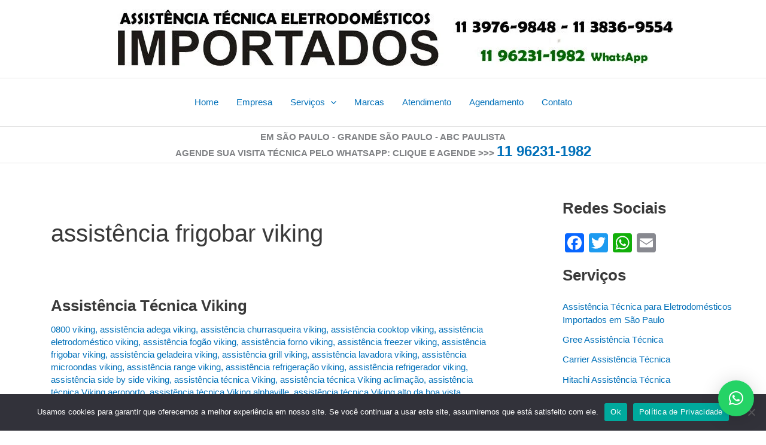

--- FILE ---
content_type: text/html; charset=UTF-8
request_url: https://www.assistenciaimportado.com.br/tag/assistencia-frigobar-viking
body_size: 57965
content:
<!DOCTYPE html>
<html lang="pt-BR">
<head>
<title>Assistência Técnica Viking 11 3836-9554</title>	
<meta charset="UTF-8">
<meta name="viewport" content="width=device-width, initial-scale=1">
	<link rel="profile" href="https://gmpg.org/xfn/11"> 
	<title>assistência frigobar viking &#8211; Assistência Técnica Eletrodomésticos Importados</title>
<meta name='robots' content='max-image-preview:large' />
	<style>img:is([sizes="auto" i], [sizes^="auto," i]) { contain-intrinsic-size: 3000px 1500px }</style>
	<link rel='dns-prefetch' href='//static.addtoany.com' />
<link rel="alternate" type="application/rss+xml" title="Feed para Assistência Técnica Eletrodomésticos Importados &raquo;" href="https://www.assistenciaimportado.com.br/feed" />
<link rel="alternate" type="application/rss+xml" title="Feed de comentários para Assistência Técnica Eletrodomésticos Importados &raquo;" href="https://www.assistenciaimportado.com.br/comments/feed" />
<link rel="alternate" type="application/rss+xml" title="Feed de tag para Assistência Técnica Eletrodomésticos Importados &raquo; assistência frigobar viking" href="https://www.assistenciaimportado.com.br/tag/assistencia-frigobar-viking/feed" />
<script>
window._wpemojiSettings = {"baseUrl":"https:\/\/s.w.org\/images\/core\/emoji\/16.0.1\/72x72\/","ext":".png","svgUrl":"https:\/\/s.w.org\/images\/core\/emoji\/16.0.1\/svg\/","svgExt":".svg","source":{"concatemoji":"https:\/\/www.assistenciaimportado.com.br\/wp-includes\/js\/wp-emoji-release.min.js?ver=6.8.3"}};
/*! This file is auto-generated */
!function(s,n){var o,i,e;function c(e){try{var t={supportTests:e,timestamp:(new Date).valueOf()};sessionStorage.setItem(o,JSON.stringify(t))}catch(e){}}function p(e,t,n){e.clearRect(0,0,e.canvas.width,e.canvas.height),e.fillText(t,0,0);var t=new Uint32Array(e.getImageData(0,0,e.canvas.width,e.canvas.height).data),a=(e.clearRect(0,0,e.canvas.width,e.canvas.height),e.fillText(n,0,0),new Uint32Array(e.getImageData(0,0,e.canvas.width,e.canvas.height).data));return t.every(function(e,t){return e===a[t]})}function u(e,t){e.clearRect(0,0,e.canvas.width,e.canvas.height),e.fillText(t,0,0);for(var n=e.getImageData(16,16,1,1),a=0;a<n.data.length;a++)if(0!==n.data[a])return!1;return!0}function f(e,t,n,a){switch(t){case"flag":return n(e,"\ud83c\udff3\ufe0f\u200d\u26a7\ufe0f","\ud83c\udff3\ufe0f\u200b\u26a7\ufe0f")?!1:!n(e,"\ud83c\udde8\ud83c\uddf6","\ud83c\udde8\u200b\ud83c\uddf6")&&!n(e,"\ud83c\udff4\udb40\udc67\udb40\udc62\udb40\udc65\udb40\udc6e\udb40\udc67\udb40\udc7f","\ud83c\udff4\u200b\udb40\udc67\u200b\udb40\udc62\u200b\udb40\udc65\u200b\udb40\udc6e\u200b\udb40\udc67\u200b\udb40\udc7f");case"emoji":return!a(e,"\ud83e\udedf")}return!1}function g(e,t,n,a){var r="undefined"!=typeof WorkerGlobalScope&&self instanceof WorkerGlobalScope?new OffscreenCanvas(300,150):s.createElement("canvas"),o=r.getContext("2d",{willReadFrequently:!0}),i=(o.textBaseline="top",o.font="600 32px Arial",{});return e.forEach(function(e){i[e]=t(o,e,n,a)}),i}function t(e){var t=s.createElement("script");t.src=e,t.defer=!0,s.head.appendChild(t)}"undefined"!=typeof Promise&&(o="wpEmojiSettingsSupports",i=["flag","emoji"],n.supports={everything:!0,everythingExceptFlag:!0},e=new Promise(function(e){s.addEventListener("DOMContentLoaded",e,{once:!0})}),new Promise(function(t){var n=function(){try{var e=JSON.parse(sessionStorage.getItem(o));if("object"==typeof e&&"number"==typeof e.timestamp&&(new Date).valueOf()<e.timestamp+604800&&"object"==typeof e.supportTests)return e.supportTests}catch(e){}return null}();if(!n){if("undefined"!=typeof Worker&&"undefined"!=typeof OffscreenCanvas&&"undefined"!=typeof URL&&URL.createObjectURL&&"undefined"!=typeof Blob)try{var e="postMessage("+g.toString()+"("+[JSON.stringify(i),f.toString(),p.toString(),u.toString()].join(",")+"));",a=new Blob([e],{type:"text/javascript"}),r=new Worker(URL.createObjectURL(a),{name:"wpTestEmojiSupports"});return void(r.onmessage=function(e){c(n=e.data),r.terminate(),t(n)})}catch(e){}c(n=g(i,f,p,u))}t(n)}).then(function(e){for(var t in e)n.supports[t]=e[t],n.supports.everything=n.supports.everything&&n.supports[t],"flag"!==t&&(n.supports.everythingExceptFlag=n.supports.everythingExceptFlag&&n.supports[t]);n.supports.everythingExceptFlag=n.supports.everythingExceptFlag&&!n.supports.flag,n.DOMReady=!1,n.readyCallback=function(){n.DOMReady=!0}}).then(function(){return e}).then(function(){var e;n.supports.everything||(n.readyCallback(),(e=n.source||{}).concatemoji?t(e.concatemoji):e.wpemoji&&e.twemoji&&(t(e.twemoji),t(e.wpemoji)))}))}((window,document),window._wpemojiSettings);
</script>

<link rel='stylesheet' id='astra-theme-css-css' href='https://www.assistenciaimportado.com.br/wp-content/themes/astra/assets/css/minified/main.min.css?ver=4.11.15' media='all' />
<style id='astra-theme-css-inline-css'>
:root{--ast-post-nav-space:0;--ast-container-default-xlg-padding:3em;--ast-container-default-lg-padding:3em;--ast-container-default-slg-padding:2em;--ast-container-default-md-padding:3em;--ast-container-default-sm-padding:3em;--ast-container-default-xs-padding:2.4em;--ast-container-default-xxs-padding:1.8em;--ast-code-block-background:#EEEEEE;--ast-comment-inputs-background:#FAFAFA;--ast-normal-container-width:1200px;--ast-narrow-container-width:750px;--ast-blog-title-font-weight:normal;--ast-blog-meta-weight:inherit;--ast-global-color-primary:var(--ast-global-color-5);--ast-global-color-secondary:var(--ast-global-color-4);--ast-global-color-alternate-background:var(--ast-global-color-7);--ast-global-color-subtle-background:var(--ast-global-color-6);--ast-bg-style-guide:#F8FAFC;--ast-shadow-style-guide:0px 0px 4px 0 #00000057;--ast-global-dark-bg-style:#fff;--ast-global-dark-lfs:#fbfbfb;--ast-widget-bg-color:#fafafa;--ast-wc-container-head-bg-color:#fbfbfb;--ast-title-layout-bg:#eeeeee;--ast-search-border-color:#e7e7e7;--ast-lifter-hover-bg:#e6e6e6;--ast-gallery-block-color:#000;--srfm-color-input-label:var(--ast-global-color-2);}html{font-size:93.75%;}a{color:var(--ast-global-color-0);}a:hover,a:focus{color:var(--ast-global-color-1);}body,button,input,select,textarea,.ast-button,.ast-custom-button{font-family:-apple-system,BlinkMacSystemFont,Segoe UI,Roboto,Oxygen-Sans,Ubuntu,Cantarell,Helvetica Neue,sans-serif;font-weight:inherit;font-size:15px;font-size:1rem;line-height:var(--ast-body-line-height,1.65em);}blockquote{color:var(--ast-global-color-3);}h1,h2,h3,h4,h5,h6,.entry-content :where(h1,h2,h3,h4,h5,h6),.site-title,.site-title a{font-weight:600;}.ast-site-identity .site-title a{color:var(--ast-global-color-2);}.site-title{font-size:35px;font-size:2.3333333333333rem;display:none;}.site-header .site-description{font-size:15px;font-size:1rem;display:none;}.entry-title{font-size:26px;font-size:1.7333333333333rem;}.archive .ast-article-post .ast-article-inner,.blog .ast-article-post .ast-article-inner,.archive .ast-article-post .ast-article-inner:hover,.blog .ast-article-post .ast-article-inner:hover{overflow:hidden;}h1,.entry-content :where(h1){font-size:40px;font-size:2.6666666666667rem;font-weight:600;line-height:1.4em;}h2,.entry-content :where(h2){font-size:32px;font-size:2.1333333333333rem;font-weight:600;line-height:1.3em;}h3,.entry-content :where(h3){font-size:26px;font-size:1.7333333333333rem;font-weight:600;line-height:1.3em;}h4,.entry-content :where(h4){font-size:24px;font-size:1.6rem;line-height:1.2em;font-weight:600;}h5,.entry-content :where(h5){font-size:20px;font-size:1.3333333333333rem;line-height:1.2em;font-weight:600;}h6,.entry-content :where(h6){font-size:16px;font-size:1.0666666666667rem;line-height:1.25em;font-weight:600;}::selection{background-color:var(--ast-global-color-0);color:#ffffff;}body,h1,h2,h3,h4,h5,h6,.entry-title a,.entry-content :where(h1,h2,h3,h4,h5,h6){color:var(--ast-global-color-3);}.tagcloud a:hover,.tagcloud a:focus,.tagcloud a.current-item{color:#ffffff;border-color:var(--ast-global-color-0);background-color:var(--ast-global-color-0);}input:focus,input[type="text"]:focus,input[type="email"]:focus,input[type="url"]:focus,input[type="password"]:focus,input[type="reset"]:focus,input[type="search"]:focus,textarea:focus{border-color:var(--ast-global-color-0);}input[type="radio"]:checked,input[type=reset],input[type="checkbox"]:checked,input[type="checkbox"]:hover:checked,input[type="checkbox"]:focus:checked,input[type=range]::-webkit-slider-thumb{border-color:var(--ast-global-color-0);background-color:var(--ast-global-color-0);box-shadow:none;}.site-footer a:hover + .post-count,.site-footer a:focus + .post-count{background:var(--ast-global-color-0);border-color:var(--ast-global-color-0);}.single .nav-links .nav-previous,.single .nav-links .nav-next{color:var(--ast-global-color-0);}.entry-meta,.entry-meta *{line-height:1.45;color:var(--ast-global-color-0);}.entry-meta a:not(.ast-button):hover,.entry-meta a:not(.ast-button):hover *,.entry-meta a:not(.ast-button):focus,.entry-meta a:not(.ast-button):focus *,.page-links > .page-link,.page-links .page-link:hover,.post-navigation a:hover{color:var(--ast-global-color-1);}#cat option,.secondary .calendar_wrap thead a,.secondary .calendar_wrap thead a:visited{color:var(--ast-global-color-0);}.secondary .calendar_wrap #today,.ast-progress-val span{background:var(--ast-global-color-0);}.secondary a:hover + .post-count,.secondary a:focus + .post-count{background:var(--ast-global-color-0);border-color:var(--ast-global-color-0);}.calendar_wrap #today > a{color:#ffffff;}.page-links .page-link,.single .post-navigation a{color:var(--ast-global-color-0);}.ast-search-menu-icon .search-form button.search-submit{padding:0 4px;}.ast-search-menu-icon form.search-form{padding-right:0;}.ast-search-menu-icon.slide-search input.search-field{width:0;}.ast-header-search .ast-search-menu-icon.ast-dropdown-active .search-form,.ast-header-search .ast-search-menu-icon.ast-dropdown-active .search-field:focus{transition:all 0.2s;}.search-form input.search-field:focus{outline:none;}.ast-archive-title{color:var(--ast-global-color-2);}.widget-title,.widget .wp-block-heading{font-size:21px;font-size:1.4rem;color:var(--ast-global-color-2);}.single .ast-author-details .author-title{color:var(--ast-global-color-1);}#secondary,#secondary button,#secondary input,#secondary select,#secondary textarea{font-size:15px;font-size:1rem;}.ast-single-post .entry-content a,.ast-comment-content a:not(.ast-comment-edit-reply-wrap a){text-decoration:underline;}.ast-single-post .wp-block-button .wp-block-button__link,.ast-single-post .entry-content .uagb-tab a,.ast-single-post .entry-content .uagb-ifb-cta a,.ast-single-post .entry-content .wp-block-uagb-buttons a,.ast-single-post .entry-content .uabb-module-content a,.ast-single-post .entry-content .uagb-post-grid a,.ast-single-post .entry-content .uagb-timeline a,.ast-single-post .entry-content .uagb-toc__wrap a,.ast-single-post .entry-content .uagb-taxomony-box a,.entry-content .wp-block-latest-posts > li > a,.ast-single-post .entry-content .wp-block-file__button,a.ast-post-filter-single,.ast-single-post .wp-block-buttons .wp-block-button.is-style-outline .wp-block-button__link,.ast-single-post .ast-comment-content .comment-reply-link,.ast-single-post .ast-comment-content .comment-edit-link{text-decoration:none;}.ast-search-menu-icon.slide-search a:focus-visible:focus-visible,.astra-search-icon:focus-visible,#close:focus-visible,a:focus-visible,.ast-menu-toggle:focus-visible,.site .skip-link:focus-visible,.wp-block-loginout input:focus-visible,.wp-block-search.wp-block-search__button-inside .wp-block-search__inside-wrapper,.ast-header-navigation-arrow:focus-visible,.ast-orders-table__row .ast-orders-table__cell:focus-visible,a#ast-apply-coupon:focus-visible,#ast-apply-coupon:focus-visible,#close:focus-visible,.button.search-submit:focus-visible,#search_submit:focus,.normal-search:focus-visible,.ast-header-account-wrap:focus-visible,.astra-cart-drawer-close:focus,.ast-single-variation:focus,.ast-button:focus{outline-style:dotted;outline-color:inherit;outline-width:thin;}input:focus,input[type="text"]:focus,input[type="email"]:focus,input[type="url"]:focus,input[type="password"]:focus,input[type="reset"]:focus,input[type="search"]:focus,input[type="number"]:focus,textarea:focus,.wp-block-search__input:focus,[data-section="section-header-mobile-trigger"] .ast-button-wrap .ast-mobile-menu-trigger-minimal:focus,.ast-mobile-popup-drawer.active .menu-toggle-close:focus,#ast-scroll-top:focus,#coupon_code:focus,#ast-coupon-code:focus{border-style:dotted;border-color:inherit;border-width:thin;}input{outline:none;}.ast-logo-title-inline .site-logo-img{padding-right:1em;}.site-logo-img img{ transition:all 0.2s linear;}body .ast-oembed-container *{position:absolute;top:0;width:100%;height:100%;left:0;}body .wp-block-embed-pocket-casts .ast-oembed-container *{position:unset;}.ast-single-post-featured-section + article {margin-top: 2em;}.site-content .ast-single-post-featured-section img {width: 100%;overflow: hidden;object-fit: cover;}.site > .ast-single-related-posts-container {margin-top: 0;}@media (min-width: 922px) {.ast-desktop .ast-container--narrow {max-width: var(--ast-narrow-container-width);margin: 0 auto;}}#secondary {margin: 4em 0 2.5em;word-break: break-word;line-height: 2;}#secondary li {margin-bottom: 0.75em;}#secondary li:last-child {margin-bottom: 0;}@media (max-width: 768px) {.js_active .ast-plain-container.ast-single-post #secondary {margin-top: 1.5em;}}.ast-separate-container.ast-two-container #secondary .widget {background-color: #fff;padding: 2em;margin-bottom: 2em;}@media (min-width: 993px) {.ast-left-sidebar #secondary {padding-right: 60px;}.ast-right-sidebar #secondary {padding-left: 60px;}}@media (max-width: 993px) {.ast-right-sidebar #secondary {padding-left: 30px;}.ast-left-sidebar #secondary {padding-right: 30px;}}@media (min-width: 993px) {.ast-page-builder-template.ast-left-sidebar #secondary {padding-left: 60px;}.ast-page-builder-template.ast-right-sidebar #secondary {padding-right: 60px;}}@media (max-width: 993px) {.ast-page-builder-template.ast-right-sidebar #secondary {padding-right: 30px;}.ast-page-builder-template.ast-left-sidebar #secondary {padding-left: 30px;}}@media (max-width:921.9px){#ast-desktop-header{display:none;}}@media (min-width:922px){#ast-mobile-header{display:none;}}.wp-block-buttons.aligncenter{justify-content:center;}.wp-block-button.is-style-outline .wp-block-button__link{border-color:var(--ast-global-color-0);}div.wp-block-button.is-style-outline > .wp-block-button__link:not(.has-text-color),div.wp-block-button.wp-block-button__link.is-style-outline:not(.has-text-color){color:var(--ast-global-color-0);}.wp-block-button.is-style-outline .wp-block-button__link:hover,.wp-block-buttons .wp-block-button.is-style-outline .wp-block-button__link:focus,.wp-block-buttons .wp-block-button.is-style-outline > .wp-block-button__link:not(.has-text-color):hover,.wp-block-buttons .wp-block-button.wp-block-button__link.is-style-outline:not(.has-text-color):hover{color:#ffffff;background-color:var(--ast-global-color-1);border-color:var(--ast-global-color-1);}.post-page-numbers.current .page-link,.ast-pagination .page-numbers.current{color:#ffffff;border-color:var(--ast-global-color-0);background-color:var(--ast-global-color-0);}.wp-block-button.is-style-outline .wp-block-button__link.wp-element-button,.ast-outline-button{border-color:var(--ast-global-color-0);font-family:inherit;font-weight:inherit;line-height:1em;}.wp-block-buttons .wp-block-button.is-style-outline > .wp-block-button__link:not(.has-text-color),.wp-block-buttons .wp-block-button.wp-block-button__link.is-style-outline:not(.has-text-color),.ast-outline-button{color:var(--ast-global-color-0);}.wp-block-button.is-style-outline .wp-block-button__link:hover,.wp-block-buttons .wp-block-button.is-style-outline .wp-block-button__link:focus,.wp-block-buttons .wp-block-button.is-style-outline > .wp-block-button__link:not(.has-text-color):hover,.wp-block-buttons .wp-block-button.wp-block-button__link.is-style-outline:not(.has-text-color):hover,.ast-outline-button:hover,.ast-outline-button:focus,.wp-block-uagb-buttons-child .uagb-buttons-repeater.ast-outline-button:hover,.wp-block-uagb-buttons-child .uagb-buttons-repeater.ast-outline-button:focus{color:#ffffff;background-color:var(--ast-global-color-1);border-color:var(--ast-global-color-1);}.wp-block-button .wp-block-button__link.wp-element-button.is-style-outline:not(.has-background),.wp-block-button.is-style-outline>.wp-block-button__link.wp-element-button:not(.has-background),.ast-outline-button{background-color:transparent;}.entry-content[data-ast-blocks-layout] > figure{margin-bottom:1em;}h1.widget-title{font-weight:600;}h2.widget-title{font-weight:600;}h3.widget-title{font-weight:600;}#page{display:flex;flex-direction:column;min-height:100vh;}.ast-404-layout-1 h1.page-title{color:var(--ast-global-color-2);}.single .post-navigation a{line-height:1em;height:inherit;}.error-404 .page-sub-title{font-size:1.5rem;font-weight:inherit;}.search .site-content .content-area .search-form{margin-bottom:0;}#page .site-content{flex-grow:1;}.widget{margin-bottom:1.25em;}#secondary li{line-height:1.5em;}#secondary .wp-block-group h2{margin-bottom:0.7em;}#secondary h2{font-size:1.7rem;}.ast-separate-container .ast-article-post,.ast-separate-container .ast-article-single,.ast-separate-container .comment-respond{padding:3em;}.ast-separate-container .ast-article-single .ast-article-single{padding:0;}.ast-article-single .wp-block-post-template-is-layout-grid{padding-left:0;}.ast-separate-container .comments-title,.ast-narrow-container .comments-title{padding:1.5em 2em;}.ast-page-builder-template .comment-form-textarea,.ast-comment-formwrap .ast-grid-common-col{padding:0;}.ast-comment-formwrap{padding:0;display:inline-flex;column-gap:20px;width:100%;margin-left:0;margin-right:0;}.comments-area textarea#comment:focus,.comments-area textarea#comment:active,.comments-area .ast-comment-formwrap input[type="text"]:focus,.comments-area .ast-comment-formwrap input[type="text"]:active {box-shadow:none;outline:none;}.archive.ast-page-builder-template .entry-header{margin-top:2em;}.ast-page-builder-template .ast-comment-formwrap{width:100%;}.entry-title{margin-bottom:0.5em;}.ast-archive-description p{font-size:inherit;font-weight:inherit;line-height:inherit;}.ast-separate-container .ast-comment-list li.depth-1,.hentry{margin-bottom:2em;}@media (min-width:921px){.ast-left-sidebar.ast-page-builder-template #secondary,.archive.ast-right-sidebar.ast-page-builder-template .site-main{padding-left:20px;padding-right:20px;}}@media (max-width:544px){.ast-comment-formwrap.ast-row{column-gap:10px;display:inline-block;}#ast-commentform .ast-grid-common-col{position:relative;width:100%;}}@media (min-width:1201px){.ast-separate-container .ast-article-post,.ast-separate-container .ast-article-single,.ast-separate-container .ast-author-box,.ast-separate-container .ast-404-layout-1,.ast-separate-container .no-results{padding:3em;}}@media (max-width:921px){.ast-left-sidebar #content > .ast-container{display:flex;flex-direction:column-reverse;width:100%;}}@media (max-width:921px){#secondary.secondary{padding-top:0;}.ast-separate-container.ast-right-sidebar #secondary{padding-left:1em;padding-right:1em;}.ast-separate-container.ast-two-container #secondary{padding-left:0;padding-right:0;}.ast-page-builder-template .entry-header #secondary,.ast-page-builder-template #secondary{margin-top:1.5em;}}@media (max-width:921px){.ast-right-sidebar #primary{padding-right:0;}.ast-page-builder-template.ast-left-sidebar #secondary,.ast-page-builder-template.ast-right-sidebar #secondary{padding-right:20px;padding-left:20px;}.ast-right-sidebar #secondary,.ast-left-sidebar #primary{padding-left:0;}.ast-left-sidebar #secondary{padding-right:0;}}@media (min-width:922px){.ast-separate-container.ast-right-sidebar #primary,.ast-separate-container.ast-left-sidebar #primary{border:0;}.search-no-results.ast-separate-container #primary{margin-bottom:4em;}}@media (min-width:922px){.ast-right-sidebar #primary{border-right:1px solid var(--ast-border-color);}.ast-left-sidebar #primary{border-left:1px solid var(--ast-border-color);}.ast-right-sidebar #secondary{border-left:1px solid var(--ast-border-color);margin-left:-1px;}.ast-left-sidebar #secondary{border-right:1px solid var(--ast-border-color);margin-right:-1px;}.ast-separate-container.ast-two-container.ast-right-sidebar #secondary{padding-left:30px;padding-right:0;}.ast-separate-container.ast-two-container.ast-left-sidebar #secondary{padding-right:30px;padding-left:0;}.ast-separate-container.ast-right-sidebar #secondary,.ast-separate-container.ast-left-sidebar #secondary{border:0;margin-left:auto;margin-right:auto;}.ast-separate-container.ast-two-container #secondary .widget:last-child{margin-bottom:0;}}.wp-block-button .wp-block-button__link{color:#ffffff;}.wp-block-button .wp-block-button__link:hover,.wp-block-button .wp-block-button__link:focus{color:#ffffff;background-color:var(--ast-global-color-1);border-color:var(--ast-global-color-1);}.wp-block-button .wp-block-button__link,.wp-block-search .wp-block-search__button,body .wp-block-file .wp-block-file__button{border-color:var(--ast-global-color-0);background-color:var(--ast-global-color-0);color:#ffffff;font-family:inherit;font-weight:inherit;line-height:1em;padding-top:15px;padding-right:30px;padding-bottom:15px;padding-left:30px;}@media (max-width:921px){.wp-block-button .wp-block-button__link,.wp-block-search .wp-block-search__button,body .wp-block-file .wp-block-file__button{padding-top:14px;padding-right:28px;padding-bottom:14px;padding-left:28px;}}@media (max-width:544px){.wp-block-button .wp-block-button__link,.wp-block-search .wp-block-search__button,body .wp-block-file .wp-block-file__button{padding-top:12px;padding-right:24px;padding-bottom:12px;padding-left:24px;}}.menu-toggle,button,.ast-button,.ast-custom-button,.button,input#submit,input[type="button"],input[type="submit"],input[type="reset"],form[CLASS*="wp-block-search__"].wp-block-search .wp-block-search__inside-wrapper .wp-block-search__button,body .wp-block-file .wp-block-file__button,.search .search-submit{border-style:solid;border-top-width:0;border-right-width:0;border-left-width:0;border-bottom-width:0;color:#ffffff;border-color:var(--ast-global-color-0);background-color:var(--ast-global-color-0);padding-top:15px;padding-right:30px;padding-bottom:15px;padding-left:30px;font-family:inherit;font-weight:inherit;line-height:1em;}button:focus,.menu-toggle:hover,button:hover,.ast-button:hover,.ast-custom-button:hover .button:hover,.ast-custom-button:hover ,input[type=reset]:hover,input[type=reset]:focus,input#submit:hover,input#submit:focus,input[type="button"]:hover,input[type="button"]:focus,input[type="submit"]:hover,input[type="submit"]:focus,form[CLASS*="wp-block-search__"].wp-block-search .wp-block-search__inside-wrapper .wp-block-search__button:hover,form[CLASS*="wp-block-search__"].wp-block-search .wp-block-search__inside-wrapper .wp-block-search__button:focus,body .wp-block-file .wp-block-file__button:hover,body .wp-block-file .wp-block-file__button:focus{color:#ffffff;background-color:var(--ast-global-color-1);border-color:var(--ast-global-color-1);}form[CLASS*="wp-block-search__"].wp-block-search .wp-block-search__inside-wrapper .wp-block-search__button.has-icon{padding-top:calc(15px - 3px);padding-right:calc(30px - 3px);padding-bottom:calc(15px - 3px);padding-left:calc(30px - 3px);}@media (max-width:921px){.menu-toggle,button,.ast-button,.ast-custom-button,.button,input#submit,input[type="button"],input[type="submit"],input[type="reset"],form[CLASS*="wp-block-search__"].wp-block-search .wp-block-search__inside-wrapper .wp-block-search__button,body .wp-block-file .wp-block-file__button,.search .search-submit{padding-top:14px;padding-right:28px;padding-bottom:14px;padding-left:28px;}}@media (max-width:544px){.menu-toggle,button,.ast-button,.ast-custom-button,.button,input#submit,input[type="button"],input[type="submit"],input[type="reset"],form[CLASS*="wp-block-search__"].wp-block-search .wp-block-search__inside-wrapper .wp-block-search__button,body .wp-block-file .wp-block-file__button,.search .search-submit{padding-top:12px;padding-right:24px;padding-bottom:12px;padding-left:24px;}}@media (max-width:921px){.ast-mobile-header-stack .main-header-bar .ast-search-menu-icon{display:inline-block;}.ast-header-break-point.ast-header-custom-item-outside .ast-mobile-header-stack .main-header-bar .ast-search-icon{margin:0;}.ast-comment-avatar-wrap img{max-width:2.5em;}.ast-comment-meta{padding:0 1.8888em 1.3333em;}.ast-separate-container .ast-comment-list li.depth-1{padding:1.5em 2.14em;}.ast-separate-container .comment-respond{padding:2em 2.14em;}}@media (min-width:544px){.ast-container{max-width:100%;}}@media (max-width:544px){.ast-separate-container .ast-article-post,.ast-separate-container .ast-article-single,.ast-separate-container .comments-title,.ast-separate-container .ast-archive-description{padding:1.5em 1em;}.ast-separate-container #content .ast-container{padding-left:0.54em;padding-right:0.54em;}.ast-separate-container .ast-comment-list .bypostauthor{padding:.5em;}.ast-search-menu-icon.ast-dropdown-active .search-field{width:170px;}.ast-separate-container #secondary{padding-top:0;}.ast-separate-container.ast-two-container #secondary .widget{margin-bottom:1.5em;padding-left:1em;padding-right:1em;}} #ast-mobile-header .ast-site-header-cart-li a{pointer-events:none;}.ast-separate-container{background-color:var(--ast-global-color-5);background-image:none;}@media (max-width:921px){.site-title{display:none;}.site-header .site-description{display:none;}h1,.entry-content :where(h1){font-size:30px;}h2,.entry-content :where(h2){font-size:25px;}h3,.entry-content :where(h3){font-size:20px;}}@media (max-width:544px){.site-title{display:none;}.site-header .site-description{display:none;}h1,.entry-content :where(h1){font-size:30px;}h2,.entry-content :where(h2){font-size:25px;}h3,.entry-content :where(h3){font-size:20px;}}@media (max-width:921px){html{font-size:85.5%;}}@media (max-width:544px){html{font-size:85.5%;}}@media (min-width:922px){.ast-container{max-width:1240px;}}@media (min-width:922px){.site-content .ast-container{display:flex;}}@media (max-width:921px){.site-content .ast-container{flex-direction:column;}}.ast-blog-layout-6-grid .ast-blog-featured-section:before { content: ""; }.cat-links.badge a,.tags-links.badge a {padding: 4px 8px;border-radius: 3px;font-weight: 400;}.cat-links.underline a,.tags-links.underline a{text-decoration: underline;}@media (min-width:922px){.main-header-menu .sub-menu .menu-item.ast-left-align-sub-menu:hover > .sub-menu,.main-header-menu .sub-menu .menu-item.ast-left-align-sub-menu.focus > .sub-menu{margin-left:-0px;}}.site .comments-area{padding-bottom:3em;}.wp-block-file {display: flex;align-items: center;flex-wrap: wrap;justify-content: space-between;}.wp-block-pullquote {border: none;}.wp-block-pullquote blockquote::before {content: "\201D";font-family: "Helvetica",sans-serif;display: flex;transform: rotate( 180deg );font-size: 6rem;font-style: normal;line-height: 1;font-weight: bold;align-items: center;justify-content: center;}.has-text-align-right > blockquote::before {justify-content: flex-start;}.has-text-align-left > blockquote::before {justify-content: flex-end;}figure.wp-block-pullquote.is-style-solid-color blockquote {max-width: 100%;text-align: inherit;}:root {--wp--custom--ast-default-block-top-padding: 3em;--wp--custom--ast-default-block-right-padding: 3em;--wp--custom--ast-default-block-bottom-padding: 3em;--wp--custom--ast-default-block-left-padding: 3em;--wp--custom--ast-container-width: 1200px;--wp--custom--ast-content-width-size: 1200px;--wp--custom--ast-wide-width-size: calc(1200px + var(--wp--custom--ast-default-block-left-padding) + var(--wp--custom--ast-default-block-right-padding));}.ast-narrow-container {--wp--custom--ast-content-width-size: 750px;--wp--custom--ast-wide-width-size: 750px;}@media(max-width: 921px) {:root {--wp--custom--ast-default-block-top-padding: 3em;--wp--custom--ast-default-block-right-padding: 2em;--wp--custom--ast-default-block-bottom-padding: 3em;--wp--custom--ast-default-block-left-padding: 2em;}}@media(max-width: 544px) {:root {--wp--custom--ast-default-block-top-padding: 3em;--wp--custom--ast-default-block-right-padding: 1.5em;--wp--custom--ast-default-block-bottom-padding: 3em;--wp--custom--ast-default-block-left-padding: 1.5em;}}.entry-content > .wp-block-group,.entry-content > .wp-block-cover,.entry-content > .wp-block-columns {padding-top: var(--wp--custom--ast-default-block-top-padding);padding-right: var(--wp--custom--ast-default-block-right-padding);padding-bottom: var(--wp--custom--ast-default-block-bottom-padding);padding-left: var(--wp--custom--ast-default-block-left-padding);}.ast-plain-container.ast-no-sidebar .entry-content > .alignfull,.ast-page-builder-template .ast-no-sidebar .entry-content > .alignfull {margin-left: calc( -50vw + 50%);margin-right: calc( -50vw + 50%);max-width: 100vw;width: 100vw;}.ast-plain-container.ast-no-sidebar .entry-content .alignfull .alignfull,.ast-page-builder-template.ast-no-sidebar .entry-content .alignfull .alignfull,.ast-plain-container.ast-no-sidebar .entry-content .alignfull .alignwide,.ast-page-builder-template.ast-no-sidebar .entry-content .alignfull .alignwide,.ast-plain-container.ast-no-sidebar .entry-content .alignwide .alignfull,.ast-page-builder-template.ast-no-sidebar .entry-content .alignwide .alignfull,.ast-plain-container.ast-no-sidebar .entry-content .alignwide .alignwide,.ast-page-builder-template.ast-no-sidebar .entry-content .alignwide .alignwide,.ast-plain-container.ast-no-sidebar .entry-content .wp-block-column .alignfull,.ast-page-builder-template.ast-no-sidebar .entry-content .wp-block-column .alignfull,.ast-plain-container.ast-no-sidebar .entry-content .wp-block-column .alignwide,.ast-page-builder-template.ast-no-sidebar .entry-content .wp-block-column .alignwide {margin-left: auto;margin-right: auto;width: 100%;}[data-ast-blocks-layout] .wp-block-separator:not(.is-style-dots) {height: 0;}[data-ast-blocks-layout] .wp-block-separator {margin: 20px auto;}[data-ast-blocks-layout] .wp-block-separator:not(.is-style-wide):not(.is-style-dots) {max-width: 100px;}[data-ast-blocks-layout] .wp-block-separator.has-background {padding: 0;}.entry-content[data-ast-blocks-layout] > * {max-width: var(--wp--custom--ast-content-width-size);margin-left: auto;margin-right: auto;}.entry-content[data-ast-blocks-layout] > .alignwide {max-width: var(--wp--custom--ast-wide-width-size);}.entry-content[data-ast-blocks-layout] .alignfull {max-width: none;}.entry-content .wp-block-columns {margin-bottom: 0;}blockquote {margin: 1.5em;border-color: rgba(0,0,0,0.05);}.wp-block-quote:not(.has-text-align-right):not(.has-text-align-center) {border-left: 5px solid rgba(0,0,0,0.05);}.has-text-align-right > blockquote,blockquote.has-text-align-right {border-right: 5px solid rgba(0,0,0,0.05);}.has-text-align-left > blockquote,blockquote.has-text-align-left {border-left: 5px solid rgba(0,0,0,0.05);}.wp-block-site-tagline,.wp-block-latest-posts .read-more {margin-top: 15px;}.wp-block-loginout p label {display: block;}.wp-block-loginout p:not(.login-remember):not(.login-submit) input {width: 100%;}.wp-block-loginout input:focus {border-color: transparent;}.wp-block-loginout input:focus {outline: thin dotted;}.entry-content .wp-block-media-text .wp-block-media-text__content {padding: 0 0 0 8%;}.entry-content .wp-block-media-text.has-media-on-the-right .wp-block-media-text__content {padding: 0 8% 0 0;}.entry-content .wp-block-media-text.has-background .wp-block-media-text__content {padding: 8%;}.entry-content .wp-block-cover:not([class*="background-color"]):not(.has-text-color.has-link-color) .wp-block-cover__inner-container,.entry-content .wp-block-cover:not([class*="background-color"]) .wp-block-cover-image-text,.entry-content .wp-block-cover:not([class*="background-color"]) .wp-block-cover-text,.entry-content .wp-block-cover-image:not([class*="background-color"]) .wp-block-cover__inner-container,.entry-content .wp-block-cover-image:not([class*="background-color"]) .wp-block-cover-image-text,.entry-content .wp-block-cover-image:not([class*="background-color"]) .wp-block-cover-text {color: var(--ast-global-color-primary,var(--ast-global-color-5));}.wp-block-loginout .login-remember input {width: 1.1rem;height: 1.1rem;margin: 0 5px 4px 0;vertical-align: middle;}.wp-block-latest-posts > li > *:first-child,.wp-block-latest-posts:not(.is-grid) > li:first-child {margin-top: 0;}.entry-content > .wp-block-buttons,.entry-content > .wp-block-uagb-buttons {margin-bottom: 1.5em;}.wp-block-search__inside-wrapper .wp-block-search__input {padding: 0 10px;color: var(--ast-global-color-3);background: var(--ast-global-color-primary,var(--ast-global-color-5));border-color: var(--ast-border-color);}.wp-block-latest-posts .read-more {margin-bottom: 1.5em;}.wp-block-search__no-button .wp-block-search__inside-wrapper .wp-block-search__input {padding-top: 5px;padding-bottom: 5px;}.wp-block-latest-posts .wp-block-latest-posts__post-date,.wp-block-latest-posts .wp-block-latest-posts__post-author {font-size: 1rem;}.wp-block-latest-posts > li > *,.wp-block-latest-posts:not(.is-grid) > li {margin-top: 12px;margin-bottom: 12px;}.ast-page-builder-template .entry-content[data-ast-blocks-layout] > .alignwide:where(:not(.uagb-is-root-container):not(.spectra-is-root-container)) > * {max-width: var(--wp--custom--ast-wide-width-size);}.ast-page-builder-template .entry-content[data-ast-blocks-layout] > .inherit-container-width > *,.ast-page-builder-template .entry-content[data-ast-blocks-layout] > *:not(.wp-block-group):where(:not(.uagb-is-root-container):not(.spectra-is-root-container)) > *,.entry-content[data-ast-blocks-layout] > .wp-block-cover .wp-block-cover__inner-container {max-width: var(--wp--custom--ast-content-width-size) ;margin-left: auto;margin-right: auto;}.ast-page-builder-template .entry-content[data-ast-blocks-layout] > *,.ast-page-builder-template .entry-content[data-ast-blocks-layout] > .alignfull:where(:not(.wp-block-group):not(.uagb-is-root-container):not(.spectra-is-root-container)) > * {max-width: none;}.entry-content[data-ast-blocks-layout] .wp-block-cover:not(.alignleft):not(.alignright) {width: auto;}@media(max-width: 1200px) {.ast-separate-container .entry-content > .alignfull,.ast-separate-container .entry-content[data-ast-blocks-layout] > .alignwide,.ast-plain-container .entry-content[data-ast-blocks-layout] > .alignwide,.ast-plain-container .entry-content .alignfull {margin-left: calc(-1 * min(var(--ast-container-default-xlg-padding),20px)) ;margin-right: calc(-1 * min(var(--ast-container-default-xlg-padding),20px));}}@media(min-width: 1201px) {.ast-separate-container .entry-content > .alignfull {margin-left: calc(-1 * var(--ast-container-default-xlg-padding) );margin-right: calc(-1 * var(--ast-container-default-xlg-padding) );}.ast-separate-container .entry-content[data-ast-blocks-layout] > .alignwide,.ast-plain-container .entry-content[data-ast-blocks-layout] > .alignwide {margin-left: calc(-1 * var(--wp--custom--ast-default-block-left-padding) );margin-right: calc(-1 * var(--wp--custom--ast-default-block-right-padding) );}}@media(min-width: 921px) {.ast-separate-container .entry-content .wp-block-group.alignwide:not(.inherit-container-width) > :where(:not(.alignleft):not(.alignright)),.ast-plain-container .entry-content .wp-block-group.alignwide:not(.inherit-container-width) > :where(:not(.alignleft):not(.alignright)) {max-width: calc( var(--wp--custom--ast-content-width-size) + 80px );}.ast-plain-container.ast-right-sidebar .entry-content[data-ast-blocks-layout] .alignfull,.ast-plain-container.ast-left-sidebar .entry-content[data-ast-blocks-layout] .alignfull {margin-left: -60px;margin-right: -60px;}}@media(min-width: 544px) {.entry-content > .alignleft {margin-right: 20px;}.entry-content > .alignright {margin-left: 20px;}}@media (max-width:544px){.wp-block-columns .wp-block-column:not(:last-child){margin-bottom:20px;}.wp-block-latest-posts{margin:0;}}@media( max-width: 600px ) {.entry-content .wp-block-media-text .wp-block-media-text__content,.entry-content .wp-block-media-text.has-media-on-the-right .wp-block-media-text__content {padding: 8% 0 0;}.entry-content .wp-block-media-text.has-background .wp-block-media-text__content {padding: 8%;}}.ast-narrow-container .site-content .wp-block-uagb-image--align-full .wp-block-uagb-image__figure {max-width: 100%;margin-left: auto;margin-right: auto;}:root .has-ast-global-color-0-color{color:var(--ast-global-color-0);}:root .has-ast-global-color-0-background-color{background-color:var(--ast-global-color-0);}:root .wp-block-button .has-ast-global-color-0-color{color:var(--ast-global-color-0);}:root .wp-block-button .has-ast-global-color-0-background-color{background-color:var(--ast-global-color-0);}:root .has-ast-global-color-1-color{color:var(--ast-global-color-1);}:root .has-ast-global-color-1-background-color{background-color:var(--ast-global-color-1);}:root .wp-block-button .has-ast-global-color-1-color{color:var(--ast-global-color-1);}:root .wp-block-button .has-ast-global-color-1-background-color{background-color:var(--ast-global-color-1);}:root .has-ast-global-color-2-color{color:var(--ast-global-color-2);}:root .has-ast-global-color-2-background-color{background-color:var(--ast-global-color-2);}:root .wp-block-button .has-ast-global-color-2-color{color:var(--ast-global-color-2);}:root .wp-block-button .has-ast-global-color-2-background-color{background-color:var(--ast-global-color-2);}:root .has-ast-global-color-3-color{color:var(--ast-global-color-3);}:root .has-ast-global-color-3-background-color{background-color:var(--ast-global-color-3);}:root .wp-block-button .has-ast-global-color-3-color{color:var(--ast-global-color-3);}:root .wp-block-button .has-ast-global-color-3-background-color{background-color:var(--ast-global-color-3);}:root .has-ast-global-color-4-color{color:var(--ast-global-color-4);}:root .has-ast-global-color-4-background-color{background-color:var(--ast-global-color-4);}:root .wp-block-button .has-ast-global-color-4-color{color:var(--ast-global-color-4);}:root .wp-block-button .has-ast-global-color-4-background-color{background-color:var(--ast-global-color-4);}:root .has-ast-global-color-5-color{color:var(--ast-global-color-5);}:root .has-ast-global-color-5-background-color{background-color:var(--ast-global-color-5);}:root .wp-block-button .has-ast-global-color-5-color{color:var(--ast-global-color-5);}:root .wp-block-button .has-ast-global-color-5-background-color{background-color:var(--ast-global-color-5);}:root .has-ast-global-color-6-color{color:var(--ast-global-color-6);}:root .has-ast-global-color-6-background-color{background-color:var(--ast-global-color-6);}:root .wp-block-button .has-ast-global-color-6-color{color:var(--ast-global-color-6);}:root .wp-block-button .has-ast-global-color-6-background-color{background-color:var(--ast-global-color-6);}:root .has-ast-global-color-7-color{color:var(--ast-global-color-7);}:root .has-ast-global-color-7-background-color{background-color:var(--ast-global-color-7);}:root .wp-block-button .has-ast-global-color-7-color{color:var(--ast-global-color-7);}:root .wp-block-button .has-ast-global-color-7-background-color{background-color:var(--ast-global-color-7);}:root .has-ast-global-color-8-color{color:var(--ast-global-color-8);}:root .has-ast-global-color-8-background-color{background-color:var(--ast-global-color-8);}:root .wp-block-button .has-ast-global-color-8-color{color:var(--ast-global-color-8);}:root .wp-block-button .has-ast-global-color-8-background-color{background-color:var(--ast-global-color-8);}:root{--ast-global-color-0:#0170B9;--ast-global-color-1:#3a3a3a;--ast-global-color-2:#3a3a3a;--ast-global-color-3:#4B4F58;--ast-global-color-4:#F5F5F5;--ast-global-color-5:#FFFFFF;--ast-global-color-6:#E5E5E5;--ast-global-color-7:#424242;--ast-global-color-8:#000000;}:root {--ast-border-color : var(--ast-global-color-6);}.ast-archive-entry-banner {-js-display: flex;display: flex;flex-direction: column;justify-content: center;text-align: center;position: relative;background: var(--ast-title-layout-bg);}.ast-archive-entry-banner[data-banner-width-type="custom"] {margin: 0 auto;width: 100%;}.ast-archive-entry-banner[data-banner-layout="layout-1"] {background: inherit;padding: 20px 0;text-align: left;}body.archive .ast-archive-description{max-width:1200px;width:100%;text-align:left;padding-top:3em;padding-right:3em;padding-bottom:3em;padding-left:3em;}body.archive .ast-archive-description .ast-archive-title,body.archive .ast-archive-description .ast-archive-title *{font-size:40px;font-size:2.6666666666667rem;}body.archive .ast-archive-description > *:not(:last-child){margin-bottom:10px;}@media (max-width:921px){body.archive .ast-archive-description{text-align:left;}}@media (max-width:544px){body.archive .ast-archive-description{text-align:left;}}.ast-breadcrumbs .trail-browse,.ast-breadcrumbs .trail-items,.ast-breadcrumbs .trail-items li{display:inline-block;margin:0;padding:0;border:none;background:inherit;text-indent:0;text-decoration:none;}.ast-breadcrumbs .trail-browse{font-size:inherit;font-style:inherit;font-weight:inherit;color:inherit;}.ast-breadcrumbs .trail-items{list-style:none;}.trail-items li::after{padding:0 0.3em;content:"\00bb";}.trail-items li:last-of-type::after{display:none;}h1,h2,h3,h4,h5,h6,.entry-content :where(h1,h2,h3,h4,h5,h6){color:var(--ast-global-color-2);}.entry-title a{color:var(--ast-global-color-2);}@media (max-width:921px){.ast-builder-grid-row-container.ast-builder-grid-row-tablet-3-firstrow .ast-builder-grid-row > *:first-child,.ast-builder-grid-row-container.ast-builder-grid-row-tablet-3-lastrow .ast-builder-grid-row > *:last-child{grid-column:1 / -1;}}@media (max-width:544px){.ast-builder-grid-row-container.ast-builder-grid-row-mobile-3-firstrow .ast-builder-grid-row > *:first-child,.ast-builder-grid-row-container.ast-builder-grid-row-mobile-3-lastrow .ast-builder-grid-row > *:last-child{grid-column:1 / -1;}}.ast-builder-layout-element[data-section="title_tagline"]{display:flex;}@media (max-width:921px){.ast-header-break-point .ast-builder-layout-element[data-section="title_tagline"]{display:flex;}}@media (max-width:544px){.ast-header-break-point .ast-builder-layout-element[data-section="title_tagline"]{display:flex;}}.ast-builder-menu-1{font-family:inherit;font-weight:inherit;}.ast-builder-menu-1 .sub-menu,.ast-builder-menu-1 .inline-on-mobile .sub-menu{border-top-width:2px;border-bottom-width:0;border-right-width:0;border-left-width:0;border-color:var(--ast-global-color-0);border-style:solid;}.ast-builder-menu-1 .sub-menu .sub-menu{top:-2px;}.ast-builder-menu-1 .main-header-menu > .menu-item > .sub-menu,.ast-builder-menu-1 .main-header-menu > .menu-item > .astra-full-megamenu-wrapper{margin-top:0;}.ast-desktop .ast-builder-menu-1 .main-header-menu > .menu-item > .sub-menu:before,.ast-desktop .ast-builder-menu-1 .main-header-menu > .menu-item > .astra-full-megamenu-wrapper:before{height:calc( 0px + 2px + 5px );}.ast-desktop .ast-builder-menu-1 .menu-item .sub-menu .menu-link{border-style:none;}@media (max-width:921px){.ast-header-break-point .ast-builder-menu-1 .menu-item.menu-item-has-children > .ast-menu-toggle{top:0;}.ast-builder-menu-1 .inline-on-mobile .menu-item.menu-item-has-children > .ast-menu-toggle{right:-15px;}.ast-builder-menu-1 .menu-item-has-children > .menu-link:after{content:unset;}.ast-builder-menu-1 .main-header-menu > .menu-item > .sub-menu,.ast-builder-menu-1 .main-header-menu > .menu-item > .astra-full-megamenu-wrapper{margin-top:0;}}@media (max-width:544px){.ast-header-break-point .ast-builder-menu-1 .menu-item.menu-item-has-children > .ast-menu-toggle{top:0;}.ast-builder-menu-1 .main-header-menu > .menu-item > .sub-menu,.ast-builder-menu-1 .main-header-menu > .menu-item > .astra-full-megamenu-wrapper{margin-top:0;}}.ast-builder-menu-1{display:flex;}@media (max-width:921px){.ast-header-break-point .ast-builder-menu-1{display:flex;}}@media (max-width:544px){.ast-header-break-point .ast-builder-menu-1{display:flex;}}.ast-builder-html-element img.alignnone{display:inline-block;}.ast-builder-html-element p:first-child{margin-top:0;}.ast-builder-html-element p:last-child{margin-bottom:0;}.ast-header-break-point .main-header-bar .ast-builder-html-element{line-height:1.85714285714286;}.ast-header-html-1 .ast-builder-html-element{font-size:15px;font-size:1rem;}.ast-header-html-1{font-size:15px;font-size:1rem;}.ast-header-html-1{display:flex;}@media (max-width:921px){.ast-header-break-point .ast-header-html-1{display:flex;}}@media (max-width:544px){.ast-header-break-point .ast-header-html-1{display:flex;}}.ast-header-html-2 .ast-builder-html-element{font-size:15px;font-size:1rem;}.ast-header-html-2{font-size:15px;font-size:1rem;}.ast-header-html-2{display:flex;}@media (max-width:921px){.ast-header-break-point .ast-header-html-2{display:flex;}}@media (max-width:544px){.ast-header-break-point .ast-header-html-2{display:flex;}}.site-below-footer-wrap{padding-top:20px;padding-bottom:20px;}.site-below-footer-wrap[data-section="section-below-footer-builder"]{background-color:var( --ast-global-color-primary,--ast-global-color-4 );min-height:80px;border-style:solid;border-width:0px;border-top-width:1px;border-top-color:var(--ast-global-color-subtle-background,--ast-global-color-6);}.site-below-footer-wrap[data-section="section-below-footer-builder"] .ast-builder-grid-row{max-width:1200px;min-height:80px;margin-left:auto;margin-right:auto;}.site-below-footer-wrap[data-section="section-below-footer-builder"] .ast-builder-grid-row,.site-below-footer-wrap[data-section="section-below-footer-builder"] .site-footer-section{align-items:flex-start;}.site-below-footer-wrap[data-section="section-below-footer-builder"].ast-footer-row-inline .site-footer-section{display:flex;margin-bottom:0;}.ast-builder-grid-row-full .ast-builder-grid-row{grid-template-columns:1fr;}@media (max-width:921px){.site-below-footer-wrap[data-section="section-below-footer-builder"].ast-footer-row-tablet-inline .site-footer-section{display:flex;margin-bottom:0;}.site-below-footer-wrap[data-section="section-below-footer-builder"].ast-footer-row-tablet-stack .site-footer-section{display:block;margin-bottom:10px;}.ast-builder-grid-row-container.ast-builder-grid-row-tablet-full .ast-builder-grid-row{grid-template-columns:1fr;}}@media (max-width:544px){.site-below-footer-wrap[data-section="section-below-footer-builder"].ast-footer-row-mobile-inline .site-footer-section{display:flex;margin-bottom:0;}.site-below-footer-wrap[data-section="section-below-footer-builder"].ast-footer-row-mobile-stack .site-footer-section{display:block;margin-bottom:10px;}.ast-builder-grid-row-container.ast-builder-grid-row-mobile-full .ast-builder-grid-row{grid-template-columns:1fr;}}.site-below-footer-wrap[data-section="section-below-footer-builder"]{display:grid;}@media (max-width:921px){.ast-header-break-point .site-below-footer-wrap[data-section="section-below-footer-builder"]{display:grid;}}@media (max-width:544px){.ast-header-break-point .site-below-footer-wrap[data-section="section-below-footer-builder"]{display:grid;}}.ast-footer-copyright{text-align:center;}.ast-footer-copyright.site-footer-focus-item {color:var(--ast-global-color-3);}@media (max-width:921px){.ast-footer-copyright{text-align:center;}}@media (max-width:544px){.ast-footer-copyright{text-align:center;}}.ast-footer-copyright.ast-builder-layout-element{display:flex;}@media (max-width:921px){.ast-header-break-point .ast-footer-copyright.ast-builder-layout-element{display:flex;}}@media (max-width:544px){.ast-header-break-point .ast-footer-copyright.ast-builder-layout-element{display:flex;}}.site-above-footer-wrap{padding-top:20px;padding-bottom:20px;}.site-above-footer-wrap[data-section="section-above-footer-builder"]{background-color:#eeeeee;background-image:none;min-height:60px;}.site-above-footer-wrap[data-section="section-above-footer-builder"] .ast-builder-grid-row{max-width:1200px;min-height:60px;margin-left:auto;margin-right:auto;}.site-above-footer-wrap[data-section="section-above-footer-builder"] .ast-builder-grid-row,.site-above-footer-wrap[data-section="section-above-footer-builder"] .site-footer-section{align-items:flex-start;}.site-above-footer-wrap[data-section="section-above-footer-builder"].ast-footer-row-inline .site-footer-section{display:flex;margin-bottom:0;}.ast-builder-grid-row-4-equal .ast-builder-grid-row{grid-template-columns:repeat( 4,1fr );}@media (max-width:921px){.site-above-footer-wrap[data-section="section-above-footer-builder"].ast-footer-row-tablet-inline .site-footer-section{display:flex;margin-bottom:0;}.site-above-footer-wrap[data-section="section-above-footer-builder"].ast-footer-row-tablet-stack .site-footer-section{display:block;margin-bottom:10px;}.ast-builder-grid-row-container.ast-builder-grid-row-tablet-4-equal .ast-builder-grid-row{grid-template-columns:repeat( 4,1fr );}}@media (max-width:544px){.site-above-footer-wrap[data-section="section-above-footer-builder"].ast-footer-row-mobile-inline .site-footer-section{display:flex;margin-bottom:0;}.site-above-footer-wrap[data-section="section-above-footer-builder"].ast-footer-row-mobile-stack .site-footer-section{display:block;margin-bottom:10px;}.ast-builder-grid-row-container.ast-builder-grid-row-mobile-full .ast-builder-grid-row{grid-template-columns:1fr;}}.site-above-footer-wrap[data-section="section-above-footer-builder"]{display:grid;}@media (max-width:921px){.ast-header-break-point .site-above-footer-wrap[data-section="section-above-footer-builder"]{display:grid;}}@media (max-width:544px){.ast-header-break-point .site-above-footer-wrap[data-section="section-above-footer-builder"]{display:grid;}}.site-primary-footer-wrap{padding-top:45px;padding-bottom:45px;}.site-primary-footer-wrap[data-section="section-primary-footer-builder"]{background-color:#f9f9f9;background-image:none;border-style:solid;border-width:0px;border-top-width:1px;border-top-color:var( --ast-global-color-subtle-background,--ast-global-color-7 );}.site-primary-footer-wrap[data-section="section-primary-footer-builder"] .ast-builder-grid-row{max-width:1200px;margin-left:auto;margin-right:auto;}.site-primary-footer-wrap[data-section="section-primary-footer-builder"] .ast-builder-grid-row,.site-primary-footer-wrap[data-section="section-primary-footer-builder"] .site-footer-section{align-items:flex-start;}.site-primary-footer-wrap[data-section="section-primary-footer-builder"].ast-footer-row-inline .site-footer-section{display:flex;margin-bottom:0;}.ast-builder-grid-row-full .ast-builder-grid-row{grid-template-columns:1fr;}@media (max-width:921px){.site-primary-footer-wrap[data-section="section-primary-footer-builder"].ast-footer-row-tablet-inline .site-footer-section{display:flex;margin-bottom:0;}.site-primary-footer-wrap[data-section="section-primary-footer-builder"].ast-footer-row-tablet-stack .site-footer-section{display:block;margin-bottom:10px;}.ast-builder-grid-row-container.ast-builder-grid-row-tablet-full .ast-builder-grid-row{grid-template-columns:1fr;}}@media (max-width:544px){.site-primary-footer-wrap[data-section="section-primary-footer-builder"].ast-footer-row-mobile-inline .site-footer-section{display:flex;margin-bottom:0;}.site-primary-footer-wrap[data-section="section-primary-footer-builder"].ast-footer-row-mobile-stack .site-footer-section{display:block;margin-bottom:10px;}.ast-builder-grid-row-container.ast-builder-grid-row-mobile-full .ast-builder-grid-row{grid-template-columns:1fr;}}.site-primary-footer-wrap[data-section="section-primary-footer-builder"]{display:grid;}@media (max-width:921px){.ast-header-break-point .site-primary-footer-wrap[data-section="section-primary-footer-builder"]{display:grid;}}@media (max-width:544px){.ast-header-break-point .site-primary-footer-wrap[data-section="section-primary-footer-builder"]{display:grid;}}.footer-widget-area[data-section="sidebar-widgets-footer-widget-1"].footer-widget-area-inner{text-align:left;}@media (max-width:921px){.footer-widget-area[data-section="sidebar-widgets-footer-widget-1"].footer-widget-area-inner{text-align:center;}}@media (max-width:544px){.footer-widget-area[data-section="sidebar-widgets-footer-widget-1"].footer-widget-area-inner{text-align:center;}}.footer-widget-area[data-section="sidebar-widgets-footer-widget-2"].footer-widget-area-inner{text-align:left;}@media (max-width:921px){.footer-widget-area[data-section="sidebar-widgets-footer-widget-2"].footer-widget-area-inner{text-align:center;}}@media (max-width:544px){.footer-widget-area[data-section="sidebar-widgets-footer-widget-2"].footer-widget-area-inner{text-align:center;}}.footer-widget-area[data-section="sidebar-widgets-footer-widget-3"].footer-widget-area-inner{text-align:left;}@media (max-width:921px){.footer-widget-area[data-section="sidebar-widgets-footer-widget-3"].footer-widget-area-inner{text-align:center;}}@media (max-width:544px){.footer-widget-area[data-section="sidebar-widgets-footer-widget-3"].footer-widget-area-inner{text-align:center;}}.footer-widget-area[data-section="sidebar-widgets-footer-widget-4"].footer-widget-area-inner{text-align:left;}@media (max-width:921px){.footer-widget-area[data-section="sidebar-widgets-footer-widget-4"].footer-widget-area-inner{text-align:center;}}@media (max-width:544px){.footer-widget-area[data-section="sidebar-widgets-footer-widget-4"].footer-widget-area-inner{text-align:center;}}.footer-widget-area.widget-area.site-footer-focus-item{width:auto;}.ast-footer-row-inline .footer-widget-area.widget-area.site-footer-focus-item{width:100%;}.footer-widget-area[data-section="sidebar-widgets-footer-widget-1"]{display:block;}@media (max-width:921px){.ast-header-break-point .footer-widget-area[data-section="sidebar-widgets-footer-widget-1"]{display:block;}}@media (max-width:544px){.ast-header-break-point .footer-widget-area[data-section="sidebar-widgets-footer-widget-1"]{display:block;}}.footer-widget-area[data-section="sidebar-widgets-footer-widget-2"]{display:block;}@media (max-width:921px){.ast-header-break-point .footer-widget-area[data-section="sidebar-widgets-footer-widget-2"]{display:block;}}@media (max-width:544px){.ast-header-break-point .footer-widget-area[data-section="sidebar-widgets-footer-widget-2"]{display:block;}}.footer-widget-area[data-section="sidebar-widgets-footer-widget-3"]{display:block;}@media (max-width:921px){.ast-header-break-point .footer-widget-area[data-section="sidebar-widgets-footer-widget-3"]{display:block;}}@media (max-width:544px){.ast-header-break-point .footer-widget-area[data-section="sidebar-widgets-footer-widget-3"]{display:block;}}.footer-widget-area[data-section="sidebar-widgets-footer-widget-4"]{display:block;}@media (max-width:921px){.ast-header-break-point .footer-widget-area[data-section="sidebar-widgets-footer-widget-4"]{display:block;}}@media (max-width:544px){.ast-header-break-point .footer-widget-area[data-section="sidebar-widgets-footer-widget-4"]{display:block;}}.ast-desktop .ast-mega-menu-enabled .ast-builder-menu-1 div:not( .astra-full-megamenu-wrapper) .sub-menu,.ast-builder-menu-1 .inline-on-mobile .sub-menu,.ast-desktop .ast-builder-menu-1 .astra-full-megamenu-wrapper,.ast-desktop .ast-builder-menu-1 .menu-item .sub-menu{box-shadow:0px 4px 10px -2px rgba(0,0,0,0.1);}.ast-desktop .ast-mobile-popup-drawer.active .ast-mobile-popup-inner{max-width:35%;}@media (max-width:921px){.ast-mobile-popup-drawer.active .ast-mobile-popup-inner{max-width:90%;}}@media (max-width:544px){.ast-mobile-popup-drawer.active .ast-mobile-popup-inner{max-width:90%;}}.ast-header-break-point .main-header-bar{border-bottom-width:1px;}@media (min-width:922px){.main-header-bar{border-bottom-width:1px;}}@media (min-width:922px){#primary{width:70%;}#secondary{width:30%;}}.main-header-menu .menu-item,#astra-footer-menu .menu-item,.main-header-bar .ast-masthead-custom-menu-items{-js-display:flex;display:flex;-webkit-box-pack:center;-webkit-justify-content:center;-moz-box-pack:center;-ms-flex-pack:center;justify-content:center;-webkit-box-orient:vertical;-webkit-box-direction:normal;-webkit-flex-direction:column;-moz-box-orient:vertical;-moz-box-direction:normal;-ms-flex-direction:column;flex-direction:column;}.main-header-menu > .menu-item > .menu-link,#astra-footer-menu > .menu-item > .menu-link{height:100%;-webkit-box-align:center;-webkit-align-items:center;-moz-box-align:center;-ms-flex-align:center;align-items:center;-js-display:flex;display:flex;}.ast-header-break-point .main-navigation ul .menu-item .menu-link .icon-arrow:first-of-type svg{top:.2em;margin-top:0px;margin-left:0px;width:.65em;transform:translate(0,-2px) rotateZ(270deg);}.ast-mobile-popup-content .ast-submenu-expanded > .ast-menu-toggle{transform:rotateX(180deg);overflow-y:auto;}@media (min-width:922px){.ast-builder-menu .main-navigation > ul > li:last-child a{margin-right:0;}}.ast-separate-container .ast-article-inner{background-color:var(--ast-global-color-5);background-image:none;}@media (max-width:921px){.ast-separate-container .ast-article-inner{background-color:var(--ast-global-color-5);background-image:none;}}@media (max-width:544px){.ast-separate-container .ast-article-inner{background-color:var(--ast-global-color-5);background-image:none;}}.ast-separate-container .ast-article-single:not(.ast-related-post),.ast-separate-container .error-404,.ast-separate-container .no-results,.single.ast-separate-container .site-main .ast-author-meta,.ast-separate-container .related-posts-title-wrapper,.ast-separate-container .comments-count-wrapper,.ast-box-layout.ast-plain-container .site-content,.ast-padded-layout.ast-plain-container .site-content,.ast-separate-container .ast-archive-description,.ast-separate-container .comments-area .comment-respond,.ast-separate-container .comments-area .ast-comment-list li,.ast-separate-container .comments-area .comments-title{background-color:var(--ast-global-color-5);background-image:none;}@media (max-width:921px){.ast-separate-container .ast-article-single:not(.ast-related-post),.ast-separate-container .error-404,.ast-separate-container .no-results,.single.ast-separate-container .site-main .ast-author-meta,.ast-separate-container .related-posts-title-wrapper,.ast-separate-container .comments-count-wrapper,.ast-box-layout.ast-plain-container .site-content,.ast-padded-layout.ast-plain-container .site-content,.ast-separate-container .ast-archive-description{background-color:var(--ast-global-color-5);background-image:none;}}@media (max-width:544px){.ast-separate-container .ast-article-single:not(.ast-related-post),.ast-separate-container .error-404,.ast-separate-container .no-results,.single.ast-separate-container .site-main .ast-author-meta,.ast-separate-container .related-posts-title-wrapper,.ast-separate-container .comments-count-wrapper,.ast-box-layout.ast-plain-container .site-content,.ast-padded-layout.ast-plain-container .site-content,.ast-separate-container .ast-archive-description{background-color:var(--ast-global-color-5);background-image:none;}}.ast-separate-container.ast-two-container #secondary .widget{background-color:var(--ast-global-color-5);background-image:none;}@media (max-width:921px){.ast-separate-container.ast-two-container #secondary .widget{background-color:var(--ast-global-color-5);background-image:none;}}@media (max-width:544px){.ast-separate-container.ast-two-container #secondary .widget{background-color:var(--ast-global-color-5);background-image:none;}}.ast-plain-container,.ast-page-builder-template{background-color:var(--ast-global-color-5);background-image:none;}@media (max-width:921px){.ast-plain-container,.ast-page-builder-template{background-color:var(--ast-global-color-5);background-image:none;}}@media (max-width:544px){.ast-plain-container,.ast-page-builder-template{background-color:var(--ast-global-color-5);background-image:none;}}#ast-scroll-top {display: none;position: fixed;text-align: center;cursor: pointer;z-index: 99;width: 2.1em;height: 2.1em;line-height: 2.1;color: #ffffff;border-radius: 2px;content: "";outline: inherit;}@media (min-width: 769px) {#ast-scroll-top {content: "769";}}#ast-scroll-top .ast-icon.icon-arrow svg {margin-left: 0px;vertical-align: middle;transform: translate(0,-20%) rotate(180deg);width: 1.6em;}.ast-scroll-to-top-right {right: 30px;bottom: 30px;}.ast-scroll-to-top-left {left: 30px;bottom: 30px;}#ast-scroll-top{background-color:var(--ast-global-color-0);font-size:15px;}@media (max-width:921px){#ast-scroll-top .ast-icon.icon-arrow svg{width:1em;}}.ast-mobile-header-content > *,.ast-desktop-header-content > * {padding: 10px 0;height: auto;}.ast-mobile-header-content > *:first-child,.ast-desktop-header-content > *:first-child {padding-top: 10px;}.ast-mobile-header-content > .ast-builder-menu,.ast-desktop-header-content > .ast-builder-menu {padding-top: 0;}.ast-mobile-header-content > *:last-child,.ast-desktop-header-content > *:last-child {padding-bottom: 0;}.ast-mobile-header-content .ast-search-menu-icon.ast-inline-search label,.ast-desktop-header-content .ast-search-menu-icon.ast-inline-search label {width: 100%;}.ast-desktop-header-content .main-header-bar-navigation .ast-submenu-expanded > .ast-menu-toggle::before {transform: rotateX(180deg);}#ast-desktop-header .ast-desktop-header-content,.ast-mobile-header-content .ast-search-icon,.ast-desktop-header-content .ast-search-icon,.ast-mobile-header-wrap .ast-mobile-header-content,.ast-main-header-nav-open.ast-popup-nav-open .ast-mobile-header-wrap .ast-mobile-header-content,.ast-main-header-nav-open.ast-popup-nav-open .ast-desktop-header-content {display: none;}.ast-main-header-nav-open.ast-header-break-point #ast-desktop-header .ast-desktop-header-content,.ast-main-header-nav-open.ast-header-break-point .ast-mobile-header-wrap .ast-mobile-header-content {display: block;}.ast-desktop .ast-desktop-header-content .astra-menu-animation-slide-up > .menu-item > .sub-menu,.ast-desktop .ast-desktop-header-content .astra-menu-animation-slide-up > .menu-item .menu-item > .sub-menu,.ast-desktop .ast-desktop-header-content .astra-menu-animation-slide-down > .menu-item > .sub-menu,.ast-desktop .ast-desktop-header-content .astra-menu-animation-slide-down > .menu-item .menu-item > .sub-menu,.ast-desktop .ast-desktop-header-content .astra-menu-animation-fade > .menu-item > .sub-menu,.ast-desktop .ast-desktop-header-content .astra-menu-animation-fade > .menu-item .menu-item > .sub-menu {opacity: 1;visibility: visible;}.ast-hfb-header.ast-default-menu-enable.ast-header-break-point .ast-mobile-header-wrap .ast-mobile-header-content .main-header-bar-navigation {width: unset;margin: unset;}.ast-mobile-header-content.content-align-flex-end .main-header-bar-navigation .menu-item-has-children > .ast-menu-toggle,.ast-desktop-header-content.content-align-flex-end .main-header-bar-navigation .menu-item-has-children > .ast-menu-toggle {left: calc( 20px - 0.907em);right: auto;}.ast-mobile-header-content .ast-search-menu-icon,.ast-mobile-header-content .ast-search-menu-icon.slide-search,.ast-desktop-header-content .ast-search-menu-icon,.ast-desktop-header-content .ast-search-menu-icon.slide-search {width: 100%;position: relative;display: block;right: auto;transform: none;}.ast-mobile-header-content .ast-search-menu-icon.slide-search .search-form,.ast-mobile-header-content .ast-search-menu-icon .search-form,.ast-desktop-header-content .ast-search-menu-icon.slide-search .search-form,.ast-desktop-header-content .ast-search-menu-icon .search-form {right: 0;visibility: visible;opacity: 1;position: relative;top: auto;transform: none;padding: 0;display: block;overflow: hidden;}.ast-mobile-header-content .ast-search-menu-icon.ast-inline-search .search-field,.ast-mobile-header-content .ast-search-menu-icon .search-field,.ast-desktop-header-content .ast-search-menu-icon.ast-inline-search .search-field,.ast-desktop-header-content .ast-search-menu-icon .search-field {width: 100%;padding-right: 5.5em;}.ast-mobile-header-content .ast-search-menu-icon .search-submit,.ast-desktop-header-content .ast-search-menu-icon .search-submit {display: block;position: absolute;height: 100%;top: 0;right: 0;padding: 0 1em;border-radius: 0;}.ast-hfb-header.ast-default-menu-enable.ast-header-break-point .ast-mobile-header-wrap .ast-mobile-header-content .main-header-bar-navigation ul .sub-menu .menu-link {padding-left: 30px;}.ast-hfb-header.ast-default-menu-enable.ast-header-break-point .ast-mobile-header-wrap .ast-mobile-header-content .main-header-bar-navigation .sub-menu .menu-item .menu-item .menu-link {padding-left: 40px;}.ast-mobile-popup-drawer.active .ast-mobile-popup-inner{background-color:#ffffff;;}.ast-mobile-header-wrap .ast-mobile-header-content,.ast-desktop-header-content{background-color:#ffffff;;}.ast-mobile-popup-content > *,.ast-mobile-header-content > *,.ast-desktop-popup-content > *,.ast-desktop-header-content > *{padding-top:0;padding-bottom:0;}.content-align-flex-start .ast-builder-layout-element{justify-content:flex-start;}.content-align-flex-start .main-header-menu{text-align:left;}.ast-mobile-popup-drawer.active .menu-toggle-close{color:#3a3a3a;}.ast-mobile-header-wrap .ast-primary-header-bar,.ast-primary-header-bar .site-primary-header-wrap{min-height:80px;}.ast-desktop .ast-primary-header-bar .main-header-menu > .menu-item{line-height:80px;}.ast-header-break-point #masthead .ast-mobile-header-wrap .ast-primary-header-bar,.ast-header-break-point #masthead .ast-mobile-header-wrap .ast-below-header-bar,.ast-header-break-point #masthead .ast-mobile-header-wrap .ast-above-header-bar{padding-left:20px;padding-right:20px;}.ast-header-break-point .ast-primary-header-bar{border-bottom-width:1px;border-bottom-color:var( --ast-global-color-subtle-background,--ast-global-color-7 );border-bottom-style:solid;}@media (min-width:922px){.ast-primary-header-bar{border-bottom-width:1px;border-bottom-color:var( --ast-global-color-subtle-background,--ast-global-color-7 );border-bottom-style:solid;}}.ast-primary-header-bar{background-color:var( --ast-global-color-primary,--ast-global-color-4 );}.ast-primary-header-bar{display:block;}@media (max-width:921px){.ast-header-break-point .ast-primary-header-bar{display:grid;}}@media (max-width:544px){.ast-header-break-point .ast-primary-header-bar{display:grid;}}[data-section="section-header-mobile-trigger"] .ast-button-wrap .ast-mobile-menu-trigger-minimal{color:var(--ast-global-color-0);border:none;background:transparent;}[data-section="section-header-mobile-trigger"] .ast-button-wrap .mobile-menu-toggle-icon .ast-mobile-svg{width:20px;height:20px;fill:var(--ast-global-color-0);}[data-section="section-header-mobile-trigger"] .ast-button-wrap .mobile-menu-wrap .mobile-menu{color:var(--ast-global-color-0);}.ast-builder-menu-mobile .main-navigation .menu-item.menu-item-has-children > .ast-menu-toggle{top:0;}.ast-builder-menu-mobile .main-navigation .menu-item-has-children > .menu-link:after{content:unset;}.ast-hfb-header .ast-builder-menu-mobile .main-header-menu,.ast-hfb-header .ast-builder-menu-mobile .main-navigation .menu-item .menu-link,.ast-hfb-header .ast-builder-menu-mobile .main-navigation .menu-item .sub-menu .menu-link{border-style:none;}.ast-builder-menu-mobile .main-navigation .menu-item.menu-item-has-children > .ast-menu-toggle{top:0;}@media (max-width:921px){.ast-builder-menu-mobile .main-navigation .menu-item.menu-item-has-children > .ast-menu-toggle{top:0;}.ast-builder-menu-mobile .main-navigation .menu-item-has-children > .menu-link:after{content:unset;}}@media (max-width:544px){.ast-builder-menu-mobile .main-navigation .menu-item.menu-item-has-children > .ast-menu-toggle{top:0;}}.ast-builder-menu-mobile .main-navigation{display:block;}@media (max-width:921px){.ast-header-break-point .ast-builder-menu-mobile .main-navigation{display:block;}}@media (max-width:544px){.ast-header-break-point .ast-builder-menu-mobile .main-navigation{display:block;}}.ast-above-header .main-header-bar-navigation{height:100%;}.ast-header-break-point .ast-mobile-header-wrap .ast-above-header-wrap .main-header-bar-navigation .inline-on-mobile .menu-item .menu-link{border:none;}.ast-header-break-point .ast-mobile-header-wrap .ast-above-header-wrap .main-header-bar-navigation .inline-on-mobile .menu-item-has-children > .ast-menu-toggle::before{font-size:.6rem;}.ast-header-break-point .ast-mobile-header-wrap .ast-above-header-wrap .main-header-bar-navigation .ast-submenu-expanded > .ast-menu-toggle::before{transform:rotateX(180deg);}.ast-mobile-header-wrap .ast-above-header-bar ,.ast-above-header-bar .site-above-header-wrap{min-height:50px;}.ast-desktop .ast-above-header-bar .main-header-menu > .menu-item{line-height:50px;}.ast-desktop .ast-above-header-bar .ast-header-woo-cart,.ast-desktop .ast-above-header-bar .ast-header-edd-cart{line-height:50px;}.ast-above-header-bar{border-bottom-width:1px;border-bottom-color:var( --ast-global-color-subtle-background,--ast-global-color-7 );border-bottom-style:solid;}.ast-above-header.ast-above-header-bar{background-color:var( --ast-global-color-primary,--ast-global-color-4 );}.ast-header-break-point .ast-above-header-bar{background-color:var( --ast-global-color-primary,--ast-global-color-4 );}@media (max-width:921px){#masthead .ast-mobile-header-wrap .ast-above-header-bar{padding-left:20px;padding-right:20px;}}.ast-above-header-bar{display:block;}@media (max-width:921px){.ast-header-break-point .ast-above-header-bar{display:grid;}}@media (max-width:544px){.ast-header-break-point .ast-above-header-bar{display:grid;}}.ast-below-header .main-header-bar-navigation{height:100%;}.ast-header-break-point .ast-mobile-header-wrap .ast-below-header-wrap .main-header-bar-navigation .inline-on-mobile .menu-item .menu-link{border:none;}.ast-header-break-point .ast-mobile-header-wrap .ast-below-header-wrap .main-header-bar-navigation .inline-on-mobile .menu-item-has-children > .ast-menu-toggle::before{font-size:.6rem;}.ast-header-break-point .ast-mobile-header-wrap .ast-below-header-wrap .main-header-bar-navigation .ast-submenu-expanded > .ast-menu-toggle::before{transform:rotateX(180deg);}#masthead .ast-mobile-header-wrap .ast-below-header-bar{padding-left:20px;padding-right:20px;}.ast-mobile-header-wrap .ast-below-header-bar ,.ast-below-header-bar .site-below-header-wrap{min-height:60px;}.ast-desktop .ast-below-header-bar .main-header-menu > .menu-item{line-height:60px;}.ast-desktop .ast-below-header-bar .ast-header-woo-cart,.ast-desktop .ast-below-header-bar .ast-header-edd-cart{line-height:60px;}.ast-below-header-bar{border-bottom-width:1px;border-bottom-color:var( --ast-global-color-subtle-background,--ast-global-color-7 );border-bottom-style:solid;}.ast-below-header-bar{background-color:var(--ast-global-color-5);background-image:none;}.ast-header-break-point .ast-below-header-bar{background-color:var(--ast-global-color-5);}.ast-below-header-bar{display:block;}@media (max-width:921px){.ast-header-break-point .ast-below-header-bar{display:grid;}}@media (max-width:544px){.ast-header-break-point .ast-below-header-bar{display:grid;}}.footer-nav-wrap .astra-footer-vertical-menu {display: grid;}@media (min-width: 769px) {.footer-nav-wrap .astra-footer-horizontal-menu li {margin: 0;}.footer-nav-wrap .astra-footer-horizontal-menu a {padding: 0 0.5em;}}@media (min-width: 769px) {.footer-nav-wrap .astra-footer-horizontal-menu li:first-child a {padding-left: 0;}.footer-nav-wrap .astra-footer-horizontal-menu li:last-child a {padding-right: 0;}}.footer-widget-area[data-section="section-footer-menu"] .astra-footer-horizontal-menu{justify-content:center;}.footer-widget-area[data-section="section-footer-menu"] .astra-footer-vertical-menu .menu-item{align-items:center;}@media (max-width:921px){.footer-widget-area[data-section="section-footer-menu"] .astra-footer-tablet-horizontal-menu{justify-content:center;display:flex;}.footer-widget-area[data-section="section-footer-menu"] .astra-footer-tablet-vertical-menu{display:grid;justify-content:center;}.footer-widget-area[data-section="section-footer-menu"] .astra-footer-tablet-vertical-menu .menu-item{align-items:center;}#astra-footer-menu .menu-item > a{padding-top:0px;padding-bottom:0px;padding-left:20px;padding-right:20px;}}@media (max-width:544px){.footer-widget-area[data-section="section-footer-menu"] .astra-footer-mobile-horizontal-menu{justify-content:center;display:flex;}.footer-widget-area[data-section="section-footer-menu"] .astra-footer-mobile-vertical-menu{display:grid;justify-content:center;}.footer-widget-area[data-section="section-footer-menu"] .astra-footer-mobile-vertical-menu .menu-item{align-items:center;}}.footer-widget-area[data-section="section-footer-menu"]{display:block;}@media (max-width:921px){.ast-header-break-point .footer-widget-area[data-section="section-footer-menu"]{display:block;}}@media (max-width:544px){.ast-header-break-point .footer-widget-area[data-section="section-footer-menu"]{display:block;}}
</style>
<style id='wp-emoji-styles-inline-css'>

	img.wp-smiley, img.emoji {
		display: inline !important;
		border: none !important;
		box-shadow: none !important;
		height: 1em !important;
		width: 1em !important;
		margin: 0 0.07em !important;
		vertical-align: -0.1em !important;
		background: none !important;
		padding: 0 !important;
	}
</style>
<link rel='stylesheet' id='wp-block-library-css' href='https://www.assistenciaimportado.com.br/wp-includes/css/dist/block-library/style.min.css?ver=6.8.3' media='all' />
<style id='global-styles-inline-css'>
:root{--wp--preset--aspect-ratio--square: 1;--wp--preset--aspect-ratio--4-3: 4/3;--wp--preset--aspect-ratio--3-4: 3/4;--wp--preset--aspect-ratio--3-2: 3/2;--wp--preset--aspect-ratio--2-3: 2/3;--wp--preset--aspect-ratio--16-9: 16/9;--wp--preset--aspect-ratio--9-16: 9/16;--wp--preset--color--black: #000000;--wp--preset--color--cyan-bluish-gray: #abb8c3;--wp--preset--color--white: #ffffff;--wp--preset--color--pale-pink: #f78da7;--wp--preset--color--vivid-red: #cf2e2e;--wp--preset--color--luminous-vivid-orange: #ff6900;--wp--preset--color--luminous-vivid-amber: #fcb900;--wp--preset--color--light-green-cyan: #7bdcb5;--wp--preset--color--vivid-green-cyan: #00d084;--wp--preset--color--pale-cyan-blue: #8ed1fc;--wp--preset--color--vivid-cyan-blue: #0693e3;--wp--preset--color--vivid-purple: #9b51e0;--wp--preset--color--ast-global-color-0: var(--ast-global-color-0);--wp--preset--color--ast-global-color-1: var(--ast-global-color-1);--wp--preset--color--ast-global-color-2: var(--ast-global-color-2);--wp--preset--color--ast-global-color-3: var(--ast-global-color-3);--wp--preset--color--ast-global-color-4: var(--ast-global-color-4);--wp--preset--color--ast-global-color-5: var(--ast-global-color-5);--wp--preset--color--ast-global-color-6: var(--ast-global-color-6);--wp--preset--color--ast-global-color-7: var(--ast-global-color-7);--wp--preset--color--ast-global-color-8: var(--ast-global-color-8);--wp--preset--gradient--vivid-cyan-blue-to-vivid-purple: linear-gradient(135deg,rgba(6,147,227,1) 0%,rgb(155,81,224) 100%);--wp--preset--gradient--light-green-cyan-to-vivid-green-cyan: linear-gradient(135deg,rgb(122,220,180) 0%,rgb(0,208,130) 100%);--wp--preset--gradient--luminous-vivid-amber-to-luminous-vivid-orange: linear-gradient(135deg,rgba(252,185,0,1) 0%,rgba(255,105,0,1) 100%);--wp--preset--gradient--luminous-vivid-orange-to-vivid-red: linear-gradient(135deg,rgba(255,105,0,1) 0%,rgb(207,46,46) 100%);--wp--preset--gradient--very-light-gray-to-cyan-bluish-gray: linear-gradient(135deg,rgb(238,238,238) 0%,rgb(169,184,195) 100%);--wp--preset--gradient--cool-to-warm-spectrum: linear-gradient(135deg,rgb(74,234,220) 0%,rgb(151,120,209) 20%,rgb(207,42,186) 40%,rgb(238,44,130) 60%,rgb(251,105,98) 80%,rgb(254,248,76) 100%);--wp--preset--gradient--blush-light-purple: linear-gradient(135deg,rgb(255,206,236) 0%,rgb(152,150,240) 100%);--wp--preset--gradient--blush-bordeaux: linear-gradient(135deg,rgb(254,205,165) 0%,rgb(254,45,45) 50%,rgb(107,0,62) 100%);--wp--preset--gradient--luminous-dusk: linear-gradient(135deg,rgb(255,203,112) 0%,rgb(199,81,192) 50%,rgb(65,88,208) 100%);--wp--preset--gradient--pale-ocean: linear-gradient(135deg,rgb(255,245,203) 0%,rgb(182,227,212) 50%,rgb(51,167,181) 100%);--wp--preset--gradient--electric-grass: linear-gradient(135deg,rgb(202,248,128) 0%,rgb(113,206,126) 100%);--wp--preset--gradient--midnight: linear-gradient(135deg,rgb(2,3,129) 0%,rgb(40,116,252) 100%);--wp--preset--font-size--small: 13px;--wp--preset--font-size--medium: 20px;--wp--preset--font-size--large: 36px;--wp--preset--font-size--x-large: 42px;--wp--preset--spacing--20: 0.44rem;--wp--preset--spacing--30: 0.67rem;--wp--preset--spacing--40: 1rem;--wp--preset--spacing--50: 1.5rem;--wp--preset--spacing--60: 2.25rem;--wp--preset--spacing--70: 3.38rem;--wp--preset--spacing--80: 5.06rem;--wp--preset--shadow--natural: 6px 6px 9px rgba(0, 0, 0, 0.2);--wp--preset--shadow--deep: 12px 12px 50px rgba(0, 0, 0, 0.4);--wp--preset--shadow--sharp: 6px 6px 0px rgba(0, 0, 0, 0.2);--wp--preset--shadow--outlined: 6px 6px 0px -3px rgba(255, 255, 255, 1), 6px 6px rgba(0, 0, 0, 1);--wp--preset--shadow--crisp: 6px 6px 0px rgba(0, 0, 0, 1);}:root { --wp--style--global--content-size: var(--wp--custom--ast-content-width-size);--wp--style--global--wide-size: var(--wp--custom--ast-wide-width-size); }:where(body) { margin: 0; }.wp-site-blocks > .alignleft { float: left; margin-right: 2em; }.wp-site-blocks > .alignright { float: right; margin-left: 2em; }.wp-site-blocks > .aligncenter { justify-content: center; margin-left: auto; margin-right: auto; }:where(.wp-site-blocks) > * { margin-block-start: 24px; margin-block-end: 0; }:where(.wp-site-blocks) > :first-child { margin-block-start: 0; }:where(.wp-site-blocks) > :last-child { margin-block-end: 0; }:root { --wp--style--block-gap: 24px; }:root :where(.is-layout-flow) > :first-child{margin-block-start: 0;}:root :where(.is-layout-flow) > :last-child{margin-block-end: 0;}:root :where(.is-layout-flow) > *{margin-block-start: 24px;margin-block-end: 0;}:root :where(.is-layout-constrained) > :first-child{margin-block-start: 0;}:root :where(.is-layout-constrained) > :last-child{margin-block-end: 0;}:root :where(.is-layout-constrained) > *{margin-block-start: 24px;margin-block-end: 0;}:root :where(.is-layout-flex){gap: 24px;}:root :where(.is-layout-grid){gap: 24px;}.is-layout-flow > .alignleft{float: left;margin-inline-start: 0;margin-inline-end: 2em;}.is-layout-flow > .alignright{float: right;margin-inline-start: 2em;margin-inline-end: 0;}.is-layout-flow > .aligncenter{margin-left: auto !important;margin-right: auto !important;}.is-layout-constrained > .alignleft{float: left;margin-inline-start: 0;margin-inline-end: 2em;}.is-layout-constrained > .alignright{float: right;margin-inline-start: 2em;margin-inline-end: 0;}.is-layout-constrained > .aligncenter{margin-left: auto !important;margin-right: auto !important;}.is-layout-constrained > :where(:not(.alignleft):not(.alignright):not(.alignfull)){max-width: var(--wp--style--global--content-size);margin-left: auto !important;margin-right: auto !important;}.is-layout-constrained > .alignwide{max-width: var(--wp--style--global--wide-size);}body .is-layout-flex{display: flex;}.is-layout-flex{flex-wrap: wrap;align-items: center;}.is-layout-flex > :is(*, div){margin: 0;}body .is-layout-grid{display: grid;}.is-layout-grid > :is(*, div){margin: 0;}body{padding-top: 0px;padding-right: 0px;padding-bottom: 0px;padding-left: 0px;}a:where(:not(.wp-element-button)){text-decoration: none;}:root :where(.wp-element-button, .wp-block-button__link){background-color: #32373c;border-width: 0;color: #fff;font-family: inherit;font-size: inherit;line-height: inherit;padding: calc(0.667em + 2px) calc(1.333em + 2px);text-decoration: none;}.has-black-color{color: var(--wp--preset--color--black) !important;}.has-cyan-bluish-gray-color{color: var(--wp--preset--color--cyan-bluish-gray) !important;}.has-white-color{color: var(--wp--preset--color--white) !important;}.has-pale-pink-color{color: var(--wp--preset--color--pale-pink) !important;}.has-vivid-red-color{color: var(--wp--preset--color--vivid-red) !important;}.has-luminous-vivid-orange-color{color: var(--wp--preset--color--luminous-vivid-orange) !important;}.has-luminous-vivid-amber-color{color: var(--wp--preset--color--luminous-vivid-amber) !important;}.has-light-green-cyan-color{color: var(--wp--preset--color--light-green-cyan) !important;}.has-vivid-green-cyan-color{color: var(--wp--preset--color--vivid-green-cyan) !important;}.has-pale-cyan-blue-color{color: var(--wp--preset--color--pale-cyan-blue) !important;}.has-vivid-cyan-blue-color{color: var(--wp--preset--color--vivid-cyan-blue) !important;}.has-vivid-purple-color{color: var(--wp--preset--color--vivid-purple) !important;}.has-ast-global-color-0-color{color: var(--wp--preset--color--ast-global-color-0) !important;}.has-ast-global-color-1-color{color: var(--wp--preset--color--ast-global-color-1) !important;}.has-ast-global-color-2-color{color: var(--wp--preset--color--ast-global-color-2) !important;}.has-ast-global-color-3-color{color: var(--wp--preset--color--ast-global-color-3) !important;}.has-ast-global-color-4-color{color: var(--wp--preset--color--ast-global-color-4) !important;}.has-ast-global-color-5-color{color: var(--wp--preset--color--ast-global-color-5) !important;}.has-ast-global-color-6-color{color: var(--wp--preset--color--ast-global-color-6) !important;}.has-ast-global-color-7-color{color: var(--wp--preset--color--ast-global-color-7) !important;}.has-ast-global-color-8-color{color: var(--wp--preset--color--ast-global-color-8) !important;}.has-black-background-color{background-color: var(--wp--preset--color--black) !important;}.has-cyan-bluish-gray-background-color{background-color: var(--wp--preset--color--cyan-bluish-gray) !important;}.has-white-background-color{background-color: var(--wp--preset--color--white) !important;}.has-pale-pink-background-color{background-color: var(--wp--preset--color--pale-pink) !important;}.has-vivid-red-background-color{background-color: var(--wp--preset--color--vivid-red) !important;}.has-luminous-vivid-orange-background-color{background-color: var(--wp--preset--color--luminous-vivid-orange) !important;}.has-luminous-vivid-amber-background-color{background-color: var(--wp--preset--color--luminous-vivid-amber) !important;}.has-light-green-cyan-background-color{background-color: var(--wp--preset--color--light-green-cyan) !important;}.has-vivid-green-cyan-background-color{background-color: var(--wp--preset--color--vivid-green-cyan) !important;}.has-pale-cyan-blue-background-color{background-color: var(--wp--preset--color--pale-cyan-blue) !important;}.has-vivid-cyan-blue-background-color{background-color: var(--wp--preset--color--vivid-cyan-blue) !important;}.has-vivid-purple-background-color{background-color: var(--wp--preset--color--vivid-purple) !important;}.has-ast-global-color-0-background-color{background-color: var(--wp--preset--color--ast-global-color-0) !important;}.has-ast-global-color-1-background-color{background-color: var(--wp--preset--color--ast-global-color-1) !important;}.has-ast-global-color-2-background-color{background-color: var(--wp--preset--color--ast-global-color-2) !important;}.has-ast-global-color-3-background-color{background-color: var(--wp--preset--color--ast-global-color-3) !important;}.has-ast-global-color-4-background-color{background-color: var(--wp--preset--color--ast-global-color-4) !important;}.has-ast-global-color-5-background-color{background-color: var(--wp--preset--color--ast-global-color-5) !important;}.has-ast-global-color-6-background-color{background-color: var(--wp--preset--color--ast-global-color-6) !important;}.has-ast-global-color-7-background-color{background-color: var(--wp--preset--color--ast-global-color-7) !important;}.has-ast-global-color-8-background-color{background-color: var(--wp--preset--color--ast-global-color-8) !important;}.has-black-border-color{border-color: var(--wp--preset--color--black) !important;}.has-cyan-bluish-gray-border-color{border-color: var(--wp--preset--color--cyan-bluish-gray) !important;}.has-white-border-color{border-color: var(--wp--preset--color--white) !important;}.has-pale-pink-border-color{border-color: var(--wp--preset--color--pale-pink) !important;}.has-vivid-red-border-color{border-color: var(--wp--preset--color--vivid-red) !important;}.has-luminous-vivid-orange-border-color{border-color: var(--wp--preset--color--luminous-vivid-orange) !important;}.has-luminous-vivid-amber-border-color{border-color: var(--wp--preset--color--luminous-vivid-amber) !important;}.has-light-green-cyan-border-color{border-color: var(--wp--preset--color--light-green-cyan) !important;}.has-vivid-green-cyan-border-color{border-color: var(--wp--preset--color--vivid-green-cyan) !important;}.has-pale-cyan-blue-border-color{border-color: var(--wp--preset--color--pale-cyan-blue) !important;}.has-vivid-cyan-blue-border-color{border-color: var(--wp--preset--color--vivid-cyan-blue) !important;}.has-vivid-purple-border-color{border-color: var(--wp--preset--color--vivid-purple) !important;}.has-ast-global-color-0-border-color{border-color: var(--wp--preset--color--ast-global-color-0) !important;}.has-ast-global-color-1-border-color{border-color: var(--wp--preset--color--ast-global-color-1) !important;}.has-ast-global-color-2-border-color{border-color: var(--wp--preset--color--ast-global-color-2) !important;}.has-ast-global-color-3-border-color{border-color: var(--wp--preset--color--ast-global-color-3) !important;}.has-ast-global-color-4-border-color{border-color: var(--wp--preset--color--ast-global-color-4) !important;}.has-ast-global-color-5-border-color{border-color: var(--wp--preset--color--ast-global-color-5) !important;}.has-ast-global-color-6-border-color{border-color: var(--wp--preset--color--ast-global-color-6) !important;}.has-ast-global-color-7-border-color{border-color: var(--wp--preset--color--ast-global-color-7) !important;}.has-ast-global-color-8-border-color{border-color: var(--wp--preset--color--ast-global-color-8) !important;}.has-vivid-cyan-blue-to-vivid-purple-gradient-background{background: var(--wp--preset--gradient--vivid-cyan-blue-to-vivid-purple) !important;}.has-light-green-cyan-to-vivid-green-cyan-gradient-background{background: var(--wp--preset--gradient--light-green-cyan-to-vivid-green-cyan) !important;}.has-luminous-vivid-amber-to-luminous-vivid-orange-gradient-background{background: var(--wp--preset--gradient--luminous-vivid-amber-to-luminous-vivid-orange) !important;}.has-luminous-vivid-orange-to-vivid-red-gradient-background{background: var(--wp--preset--gradient--luminous-vivid-orange-to-vivid-red) !important;}.has-very-light-gray-to-cyan-bluish-gray-gradient-background{background: var(--wp--preset--gradient--very-light-gray-to-cyan-bluish-gray) !important;}.has-cool-to-warm-spectrum-gradient-background{background: var(--wp--preset--gradient--cool-to-warm-spectrum) !important;}.has-blush-light-purple-gradient-background{background: var(--wp--preset--gradient--blush-light-purple) !important;}.has-blush-bordeaux-gradient-background{background: var(--wp--preset--gradient--blush-bordeaux) !important;}.has-luminous-dusk-gradient-background{background: var(--wp--preset--gradient--luminous-dusk) !important;}.has-pale-ocean-gradient-background{background: var(--wp--preset--gradient--pale-ocean) !important;}.has-electric-grass-gradient-background{background: var(--wp--preset--gradient--electric-grass) !important;}.has-midnight-gradient-background{background: var(--wp--preset--gradient--midnight) !important;}.has-small-font-size{font-size: var(--wp--preset--font-size--small) !important;}.has-medium-font-size{font-size: var(--wp--preset--font-size--medium) !important;}.has-large-font-size{font-size: var(--wp--preset--font-size--large) !important;}.has-x-large-font-size{font-size: var(--wp--preset--font-size--x-large) !important;}
:root :where(.wp-block-pullquote){font-size: 1.5em;line-height: 1.6;}
</style>
<link rel='stylesheet' id='cpsh-shortcodes-css' href='https://www.assistenciaimportado.com.br/wp-content/plugins/column-shortcodes//assets/css/shortcodes.css?ver=1.0.1' media='all' />
<link rel='stylesheet' id='contact-form-7-css' href='https://www.assistenciaimportado.com.br/wp-content/plugins/contact-form-7/includes/css/styles.css?ver=6.1.3' media='all' />
<link rel='stylesheet' id='astra-contact-form-7-css' href='https://www.assistenciaimportado.com.br/wp-content/themes/astra/assets/css/minified/compatibility/contact-form-7-main.min.css?ver=4.11.15' media='all' />
<link rel='stylesheet' id='cookie-notice-front-css' href='https://www.assistenciaimportado.com.br/wp-content/plugins/cookie-notice/css/front.min.css?ver=2.5.9' media='all' />
<link rel='stylesheet' id='astra-addon-css-css' href='https://www.assistenciaimportado.com.br/wp-content/uploads/astra-addon/astra-addon-6924680bba7281-23119853.css?ver=4.11.11' media='all' />
<style id='astra-addon-css-inline-css'>
#content:before{content:"921";position:absolute;overflow:hidden;opacity:0;visibility:hidden;}.blog-layout-2{position:relative;}.single .ast-author-details .author-title{color:var(--ast-global-color-0);}.single.ast-page-builder-template .ast-single-author-box{padding:2em 20px;}.single.ast-separate-container .ast-author-meta{padding:3em;}@media (max-width:921px){.single.ast-separate-container .ast-author-meta{padding:1.5em 2.14em;}.single .ast-author-meta .post-author-avatar{margin-bottom:1em;}.ast-separate-container .ast-grid-2 .ast-article-post,.ast-separate-container .ast-grid-3 .ast-article-post,.ast-separate-container .ast-grid-4 .ast-article-post{width:100%;}.ast-separate-container .ast-grid-md-1 .ast-article-post{width:100%;}.ast-separate-container .ast-grid-md-2 .ast-article-post.ast-separate-posts,.ast-separate-container .ast-grid-md-3 .ast-article-post.ast-separate-posts,.ast-separate-container .ast-grid-md-4 .ast-article-post.ast-separate-posts{padding:0 .75em 0;}.blog-layout-1 .post-content,.blog-layout-1 .ast-blog-featured-section{float:none;}.ast-separate-container .ast-article-post.remove-featured-img-padding.has-post-thumbnail .blog-layout-1 .post-content .ast-blog-featured-section:first-child .square .posted-on{margin-top:0;}.ast-separate-container .ast-article-post.remove-featured-img-padding.has-post-thumbnail .blog-layout-1 .post-content .ast-blog-featured-section:first-child .circle .posted-on{margin-top:1em;}.ast-separate-container .ast-article-post.remove-featured-img-padding .blog-layout-1 .post-content .ast-blog-featured-section:first-child .post-thumb-img-content{margin-top:-1.5em;}.ast-separate-container .ast-article-post.remove-featured-img-padding .blog-layout-1 .post-thumb-img-content{margin-left:-2.14em;margin-right:-2.14em;}.ast-separate-container .ast-article-single.remove-featured-img-padding .single-layout-1 .entry-header .post-thumb-img-content:first-child{margin-top:-1.5em;}.ast-separate-container .ast-article-single.remove-featured-img-padding .single-layout-1 .post-thumb-img-content{margin-left:-2.14em;margin-right:-2.14em;}.ast-separate-container.ast-blog-grid-2 .ast-article-post.remove-featured-img-padding.has-post-thumbnail .blog-layout-1 .post-content .ast-blog-featured-section .square .posted-on,.ast-separate-container.ast-blog-grid-3 .ast-article-post.remove-featured-img-padding.has-post-thumbnail .blog-layout-1 .post-content .ast-blog-featured-section .square .posted-on,.ast-separate-container.ast-blog-grid-4 .ast-article-post.remove-featured-img-padding.has-post-thumbnail .blog-layout-1 .post-content .ast-blog-featured-section .square .posted-on{margin-left:-1.5em;margin-right:-1.5em;}.ast-separate-container.ast-blog-grid-2 .ast-article-post.remove-featured-img-padding.has-post-thumbnail .blog-layout-1 .post-content .ast-blog-featured-section .circle .posted-on,.ast-separate-container.ast-blog-grid-3 .ast-article-post.remove-featured-img-padding.has-post-thumbnail .blog-layout-1 .post-content .ast-blog-featured-section .circle .posted-on,.ast-separate-container.ast-blog-grid-4 .ast-article-post.remove-featured-img-padding.has-post-thumbnail .blog-layout-1 .post-content .ast-blog-featured-section .circle .posted-on{margin-left:-0.5em;margin-right:-0.5em;}.ast-separate-container.ast-blog-grid-2 .ast-article-post.remove-featured-img-padding.has-post-thumbnail .blog-layout-1 .post-content .ast-blog-featured-section:first-child .square .posted-on,.ast-separate-container.ast-blog-grid-3 .ast-article-post.remove-featured-img-padding.has-post-thumbnail .blog-layout-1 .post-content .ast-blog-featured-section:first-child .square .posted-on,.ast-separate-container.ast-blog-grid-4 .ast-article-post.remove-featured-img-padding.has-post-thumbnail .blog-layout-1 .post-content .ast-blog-featured-section:first-child .square .posted-on{margin-top:0;}.ast-separate-container.ast-blog-grid-2 .ast-article-post.remove-featured-img-padding.has-post-thumbnail .blog-layout-1 .post-content .ast-blog-featured-section:first-child .circle .posted-on,.ast-separate-container.ast-blog-grid-3 .ast-article-post.remove-featured-img-padding.has-post-thumbnail .blog-layout-1 .post-content .ast-blog-featured-section:first-child .circle .posted-on,.ast-separate-container.ast-blog-grid-4 .ast-article-post.remove-featured-img-padding.has-post-thumbnail .blog-layout-1 .post-content .ast-blog-featured-section:first-child .circle .posted-on{margin-top:1em;}.ast-separate-container.ast-blog-grid-2 .ast-article-post.remove-featured-img-padding .blog-layout-1 .post-content .ast-blog-featured-section:first-child .post-thumb-img-content,.ast-separate-container.ast-blog-grid-3 .ast-article-post.remove-featured-img-padding .blog-layout-1 .post-content .ast-blog-featured-section:first-child .post-thumb-img-content,.ast-separate-container.ast-blog-grid-4 .ast-article-post.remove-featured-img-padding .blog-layout-1 .post-content .ast-blog-featured-section:first-child .post-thumb-img-content{margin-top:-1.5em;}.ast-separate-container.ast-blog-grid-2 .ast-article-post.remove-featured-img-padding .blog-layout-1 .post-thumb-img-content,.ast-separate-container.ast-blog-grid-3 .ast-article-post.remove-featured-img-padding .blog-layout-1 .post-thumb-img-content,.ast-separate-container.ast-blog-grid-4 .ast-article-post.remove-featured-img-padding .blog-layout-1 .post-thumb-img-content{margin-left:-1.5em;margin-right:-1.5em;}.blog-layout-2{display:flex;flex-direction:column-reverse;}.ast-separate-container .blog-layout-3,.ast-separate-container .blog-layout-1{display:block;}.ast-plain-container .ast-grid-2 .ast-article-post,.ast-plain-container .ast-grid-3 .ast-article-post,.ast-plain-container .ast-grid-4 .ast-article-post,.ast-page-builder-template .ast-grid-2 .ast-article-post,.ast-page-builder-template .ast-grid-3 .ast-article-post,.ast-page-builder-template .ast-grid-4 .ast-article-post{width:100%;}.ast-separate-container .ast-blog-layout-4-grid .ast-article-post{display:flex;}}@media (max-width:921px){.ast-separate-container .ast-article-post.remove-featured-img-padding.has-post-thumbnail .blog-layout-1 .post-content .ast-blog-featured-section .square .posted-on{margin-top:0;margin-left:-2.14em;}.ast-separate-container .ast-article-post.remove-featured-img-padding.has-post-thumbnail .blog-layout-1 .post-content .ast-blog-featured-section .circle .posted-on{margin-top:0;margin-left:-1.14em;}}@media (min-width:922px){.ast-separate-container.ast-blog-grid-2 .ast-archive-description,.ast-separate-container.ast-blog-grid-3 .ast-archive-description,.ast-separate-container.ast-blog-grid-4 .ast-archive-description{margin-bottom:1.33333em;}.blog-layout-2.ast-no-thumb .post-content,.blog-layout-3.ast-no-thumb .post-content{width:calc(100% - 5.714285714em);}.blog-layout-2.ast-no-thumb.ast-no-date-box .post-content,.blog-layout-3.ast-no-thumb.ast-no-date-box .post-content{width:100%;}.ast-separate-container .ast-grid-2 .ast-article-post.ast-separate-posts,.ast-separate-container .ast-grid-3 .ast-article-post.ast-separate-posts,.ast-separate-container .ast-grid-4 .ast-article-post.ast-separate-posts{border-bottom:0;}.ast-separate-container .ast-grid-2 > .site-main > .ast-row:before,.ast-separate-container .ast-grid-2 > .site-main > .ast-row:after,.ast-separate-container .ast-grid-3 > .site-main > .ast-row:before,.ast-separate-container .ast-grid-3 > .site-main > .ast-row:after,.ast-separate-container .ast-grid-4 > .site-main > .ast-row:before,.ast-separate-container .ast-grid-4 > .site-main > .ast-row:after{flex-basis:0;width:0;}.ast-separate-container .ast-grid-2 .ast-article-post,.ast-separate-container .ast-grid-3 .ast-article-post,.ast-separate-container .ast-grid-4 .ast-article-post{display:flex;padding:0;}.ast-plain-container .ast-grid-2 > .site-main > .ast-row,.ast-plain-container .ast-grid-3 > .site-main > .ast-row,.ast-plain-container .ast-grid-4 > .site-main > .ast-row,.ast-page-builder-template .ast-grid-2 > .site-main > .ast-row,.ast-page-builder-template .ast-grid-3 > .site-main > .ast-row,.ast-page-builder-template .ast-grid-4 > .site-main > .ast-row{margin-left:-1em;margin-right:-1em;display:flex;flex-flow:row wrap;align-items:stretch;}.ast-plain-container .ast-grid-2 > .site-main > .ast-row:before,.ast-plain-container .ast-grid-2 > .site-main > .ast-row:after,.ast-plain-container .ast-grid-3 > .site-main > .ast-row:before,.ast-plain-container .ast-grid-3 > .site-main > .ast-row:after,.ast-plain-container .ast-grid-4 > .site-main > .ast-row:before,.ast-plain-container .ast-grid-4 > .site-main > .ast-row:after,.ast-page-builder-template .ast-grid-2 > .site-main > .ast-row:before,.ast-page-builder-template .ast-grid-2 > .site-main > .ast-row:after,.ast-page-builder-template .ast-grid-3 > .site-main > .ast-row:before,.ast-page-builder-template .ast-grid-3 > .site-main > .ast-row:after,.ast-page-builder-template .ast-grid-4 > .site-main > .ast-row:before,.ast-page-builder-template .ast-grid-4 > .site-main > .ast-row:after{flex-basis:0;width:0;}.ast-plain-container .ast-grid-2 .ast-article-post,.ast-plain-container .ast-grid-3 .ast-article-post,.ast-plain-container .ast-grid-4 .ast-article-post,.ast-page-builder-template .ast-grid-2 .ast-article-post,.ast-page-builder-template .ast-grid-3 .ast-article-post,.ast-page-builder-template .ast-grid-4 .ast-article-post{display:flex;}.ast-plain-container .ast-grid-2 .ast-article-post:last-child,.ast-plain-container .ast-grid-3 .ast-article-post:last-child,.ast-plain-container .ast-grid-4 .ast-article-post:last-child,.ast-page-builder-template .ast-grid-2 .ast-article-post:last-child,.ast-page-builder-template .ast-grid-3 .ast-article-post:last-child,.ast-page-builder-template .ast-grid-4 .ast-article-post:last-child{margin-bottom:1.5em;}.ast-separate-container .ast-grid-2 > .site-main > .ast-row,.ast-separate-container .ast-grid-3 > .site-main > .ast-row,.ast-separate-container .ast-grid-4 > .site-main > .ast-row{margin-left:0;margin-right:0;display:flex;flex-flow:row wrap;align-items:stretch;}.single .ast-author-meta .ast-author-details{display:flex;align-items:center;}.post-author-bio .author-title{margin-bottom:10px;}}@media (min-width:922px){.single .post-author-avatar,.single .post-author-bio{float:left;clear:right;}.single .ast-author-meta .post-author-avatar{margin-right:1.33333em;}.single .ast-author-meta .about-author-title-wrapper,.single .ast-author-meta .post-author-bio{text-align:left;}.blog-layout-2 .post-content{padding-right:2em;}.blog-layout-2.ast-no-date-box.ast-no-thumb .post-content{padding-right:0;}.blog-layout-3 .post-content{padding-left:2em;}.blog-layout-3.ast-no-date-box.ast-no-thumb .post-content{padding-left:0;}.ast-separate-container .ast-grid-2 .ast-article-post.ast-separate-posts:nth-child(2n+0),.ast-separate-container .ast-grid-2 .ast-article-post.ast-separate-posts:nth-child(2n+1),.ast-separate-container .ast-grid-3 .ast-article-post.ast-separate-posts:nth-child(2n+0),.ast-separate-container .ast-grid-3 .ast-article-post.ast-separate-posts:nth-child(2n+1),.ast-separate-container .ast-grid-4 .ast-article-post.ast-separate-posts:nth-child(2n+0),.ast-separate-container .ast-grid-4 .ast-article-post.ast-separate-posts:nth-child(2n+1){padding:0 1em 0;}}@media (max-width:544px){.ast-separate-container .ast-grid-sm-1 .ast-article-post{width:100%;}.ast-separate-container .ast-grid-sm-2 .ast-article-post.ast-separate-posts,.ast-separate-container .ast-grid-sm-3 .ast-article-post.ast-separate-posts,.ast-separate-container .ast-grid-sm-4 .ast-article-post.ast-separate-posts{padding:0 .5em 0;}.ast-separate-container .ast-grid-sm-1 .ast-article-post.ast-separate-posts{padding:0;}.ast-separate-container .ast-article-post.remove-featured-img-padding.has-post-thumbnail .blog-layout-1 .post-content .ast-blog-featured-section:first-child .circle .posted-on{margin-top:0.5em;}.ast-separate-container .ast-article-post.remove-featured-img-padding .blog-layout-1 .post-thumb-img-content,.ast-separate-container .ast-article-single.remove-featured-img-padding .single-layout-1 .post-thumb-img-content,.ast-separate-container.ast-blog-grid-2 .ast-article-post.remove-featured-img-padding.has-post-thumbnail .blog-layout-1 .post-content .ast-blog-featured-section .square .posted-on,.ast-separate-container.ast-blog-grid-3 .ast-article-post.remove-featured-img-padding.has-post-thumbnail .blog-layout-1 .post-content .ast-blog-featured-section .square .posted-on,.ast-separate-container.ast-blog-grid-4 .ast-article-post.remove-featured-img-padding.has-post-thumbnail .blog-layout-1 .post-content .ast-blog-featured-section .square .posted-on{margin-left:-1em;margin-right:-1em;}.ast-separate-container.ast-blog-grid-2 .ast-article-post.remove-featured-img-padding.has-post-thumbnail .blog-layout-1 .post-content .ast-blog-featured-section .circle .posted-on,.ast-separate-container.ast-blog-grid-3 .ast-article-post.remove-featured-img-padding.has-post-thumbnail .blog-layout-1 .post-content .ast-blog-featured-section .circle .posted-on,.ast-separate-container.ast-blog-grid-4 .ast-article-post.remove-featured-img-padding.has-post-thumbnail .blog-layout-1 .post-content .ast-blog-featured-section .circle .posted-on{margin-left:-0.5em;margin-right:-0.5em;}.ast-separate-container.ast-blog-grid-2 .ast-article-post.remove-featured-img-padding.has-post-thumbnail .blog-layout-1 .post-content .ast-blog-featured-section:first-child .circle .posted-on,.ast-separate-container.ast-blog-grid-3 .ast-article-post.remove-featured-img-padding.has-post-thumbnail .blog-layout-1 .post-content .ast-blog-featured-section:first-child .circle .posted-on,.ast-separate-container.ast-blog-grid-4 .ast-article-post.remove-featured-img-padding.has-post-thumbnail .blog-layout-1 .post-content .ast-blog-featured-section:first-child .circle .posted-on{margin-top:0.5em;}.ast-separate-container.ast-blog-grid-2 .ast-article-post.remove-featured-img-padding .blog-layout-1 .post-content .ast-blog-featured-section:first-child .post-thumb-img-content,.ast-separate-container.ast-blog-grid-3 .ast-article-post.remove-featured-img-padding .blog-layout-1 .post-content .ast-blog-featured-section:first-child .post-thumb-img-content,.ast-separate-container.ast-blog-grid-4 .ast-article-post.remove-featured-img-padding .blog-layout-1 .post-content .ast-blog-featured-section:first-child .post-thumb-img-content{margin-top:-1.33333em;}.ast-separate-container.ast-blog-grid-2 .ast-article-post.remove-featured-img-padding .blog-layout-1 .post-thumb-img-content,.ast-separate-container.ast-blog-grid-3 .ast-article-post.remove-featured-img-padding .blog-layout-1 .post-thumb-img-content,.ast-separate-container.ast-blog-grid-4 .ast-article-post.remove-featured-img-padding .blog-layout-1 .post-thumb-img-content{margin-left:-1em;margin-right:-1em;}.ast-separate-container .ast-grid-2 .ast-article-post .blog-layout-1,.ast-separate-container .ast-grid-2 .ast-article-post .blog-layout-2,.ast-separate-container .ast-grid-2 .ast-article-post .blog-layout-3{padding:1.33333em 1em;}.ast-separate-container .ast-grid-3 .ast-article-post .blog-layout-1,.ast-separate-container .ast-grid-4 .ast-article-post .blog-layout-1{padding:1.33333em 1em;}.single.ast-separate-container .ast-author-meta{padding:1.5em 1em;}}@media (max-width:544px){.ast-separate-container .ast-article-post.remove-featured-img-padding.has-post-thumbnail .blog-layout-1 .post-content .ast-blog-featured-section .square .posted-on{margin-left:-1em;}.ast-separate-container .ast-article-post.remove-featured-img-padding.has-post-thumbnail .blog-layout-1 .post-content .ast-blog-featured-section .circle .posted-on{margin-left:-0.5em;}}@media (min-width:922px){.ast-hide-display-device-desktop{display:none;}[class^="astra-advanced-hook-"] .wp-block-query .wp-block-post-template .wp-block-post{width:100%;}}@media (min-width:545px) and (max-width:921px){.ast-hide-display-device-tablet{display:none;}}@media (max-width:544px){.ast-hide-display-device-mobile{display:none;}}{box-shadow:0px 6px 15px -2px rgba(16,24,40,0.05);}.ast-article-post .ast-date-meta .posted-on,.ast-article-post .ast-date-meta .posted-on *{background:var(--ast-global-color-0);color:#ffffff;}.ast-article-post .ast-date-meta .posted-on .date-month,.ast-article-post .ast-date-meta .posted-on .date-year{color:#ffffff;}.ast-loader > div{background-color:var(--ast-global-color-0);}.ast-page-builder-template .ast-archive-description{margin-bottom:2em;}.ast-load-more {cursor: pointer;display: none;border: 2px solid var(--ast-border-color);transition: all 0.2s linear;color: #000;}.ast-load-more.active {display: inline-block;padding: 0 1.5em;line-height: 3em;}.ast-load-more.no-more:hover {border-color: var(--ast-border-color);color: #000;}.ast-load-more.no-more:hover {background-color: inherit;}.ast-header-search .ast-search-menu-icon .search-field{border-radius:2px;}.ast-header-search .ast-search-menu-icon .search-submit{border-radius:2px;}.ast-header-search .ast-search-menu-icon .search-form{border-top-width:1px;border-bottom-width:1px;border-left-width:1px;border-right-width:1px;border-color:#ddd;border-radius:2px;}@media (min-width:922px){.ast-container{max-width:1240px;}}@media (min-width:993px){.ast-container{max-width:1240px;}}@media (min-width:1201px){.ast-container{max-width:1240px;}}.ast-separate-container .comments-title,.ast-narrow-container .comments-title{padding-bottom:0;}@media (max-width:921px){.ast-separate-container .ast-article-post,.ast-separate-container .ast-article-single,.ast-separate-container .ast-comment-list li.depth-1,.ast-separate-container .comment-respond .ast-separate-container .ast-related-posts-wrap,.single.ast-separate-container .ast-author-details{padding-top:1.5em;padding-bottom:1.5em;}.ast-separate-container .ast-article-post,.ast-separate-container .ast-article-single,.ast-separate-container .comments-count-wrapper,.ast-separate-container .ast-comment-list li.depth-1,.ast-separate-container .comment-respond,.ast-separate-container .related-posts-title-wrapper,.ast-separate-container .related-posts-title-wrapper .single.ast-separate-container .about-author-title-wrapper,.ast-separate-container .ast-related-posts-wrap,.single.ast-separate-container .ast-author-details,.ast-separate-container .ast-single-related-posts-container{padding-right:2.14em;padding-left:2.14em;}.ast-narrow-container .ast-article-post,.ast-narrow-container .ast-article-single,.ast-narrow-container .ast-comment-list li.depth-1,.ast-narrow-container .comment-respond,.ast-narrow-container .ast-related-posts-wrap,.ast-narrow-container .ast-single-related-posts-container,.single.ast-narrow-container .ast-author-details{padding-top:1.5em;padding-bottom:1.5em;}.ast-narrow-container .ast-article-post,.ast-narrow-container .ast-article-single,.ast-narrow-container .comments-count-wrapper,.ast-narrow-container .ast-comment-list li.depth-1,.ast-narrow-container .comment-respond,.ast-narrow-container .related-posts-title-wrapper,.ast-narrow-container .related-posts-title-wrapper,.single.ast-narrow-container .about-author-title-wrapper,.ast-narrow-container .ast-related-posts-wrap,.ast-narrow-container .ast-single-related-posts-container,.single.ast-narrow-container .ast-author-details{padding-right:2.14em;padding-left:2.14em;}.ast-separate-container.ast-right-sidebar #primary,.ast-separate-container.ast-left-sidebar #primary,.ast-separate-container #primary,.ast-plain-container #primary,.ast-narrow-container #primary{margin-top:1.5em;margin-bottom:1.5em;}.ast-left-sidebar #primary,.ast-right-sidebar #primary,.ast-separate-container.ast-right-sidebar #primary,.ast-separate-container.ast-left-sidebar #primary,.ast-separate-container #primary,.ast-narrow-container #primary{padding-left:0em;padding-right:0em;}.ast-no-sidebar.ast-separate-container .entry-content .alignfull,.ast-no-sidebar.ast-narrow-container .entry-content .alignfull{margin-right:-2.14em;margin-left:-2.14em;}.ast-separate-container .comments-title,.ast-narrow-container .comments-title{padding-bottom:0;}}@media (max-width:544px){.ast-separate-container .ast-article-post,.ast-separate-container .ast-article-single,.ast-separate-container .ast-comment-list li.depth-1,.ast-separate-container .comment-respond,.ast-separate-container .ast-related-posts-wrap,.single.ast-separate-container .ast-author-details{padding-top:1.5em;padding-bottom:1.5em;}.ast-narrow-container .ast-article-post,.ast-narrow-container .ast-article-single,.ast-narrow-container .ast-comment-list li.depth-1,.ast-narrow-container .comment-respond,.ast-narrow-container .ast-related-posts-wrap,.ast-narrow-container .ast-single-related-posts-container,.single.ast-narrow-container .ast-author-details{padding-top:1.5em;padding-bottom:1.5em;}.ast-separate-container .ast-article-post,.ast-separate-container .ast-article-single,.ast-separate-container .comments-count-wrapper,.ast-separate-container .ast-comment-list li.depth-1,.ast-separate-container .comment-respond,.ast-separate-container .related-posts-title-wrapper,.ast-separate-container .related-posts-title-wrapper,.single.ast-separate-container .about-author-title-wrapper,.ast-separate-container .ast-related-posts-wrap,.single.ast-separate-container .ast-author-details{padding-right:1em;padding-left:1em;}.ast-narrow-container .ast-article-post,.ast-narrow-container .ast-article-single,.ast-narrow-container .comments-count-wrapper,.ast-narrow-container .ast-comment-list li.depth-1,.ast-narrow-container .comment-respond,.ast-narrow-container .related-posts-title-wrapper,.ast-narrow-container .related-posts-title-wrapper,.single.ast-narrow-container .about-author-title-wrapper,.ast-narrow-container .ast-related-posts-wrap,.ast-narrow-container .ast-single-related-posts-container,.single.ast-narrow-container .ast-author-details{padding-right:1em;padding-left:1em;}.ast-no-sidebar.ast-separate-container .entry-content .alignfull,.ast-no-sidebar.ast-narrow-container .entry-content .alignfull{margin-right:-1em;margin-left:-1em;}.ast-separate-container .comments-title,.ast-narrow-container .comments-title{padding-bottom:0;}}.ast-header-break-point .main-header-bar .main-header-bar-navigation .menu-item-has-children > .ast-menu-toggle{top:0;right:calc( 20px - 0.907em );}.ast-flyout-menu-enable.ast-header-break-point .main-header-bar .main-header-bar-navigation .main-header-menu > .menu-item-has-children > .ast-menu-toggle{right:calc( 20px - 0.907em );}@media (max-width:544px){.ast-header-break-point .header-main-layout-2 .site-branding,.ast-header-break-point .ast-mobile-header-stack .ast-mobile-menu-buttons{padding-bottom:0;}}@media (max-width:921px){.ast-separate-container.ast-two-container #secondary .widget,.ast-separate-container #secondary .widget{margin-bottom:1.5em;}}@media (max-width:921px){.ast-separate-container #primary,.ast-narrow-container #primary{padding-top:0;}}@media (max-width:921px){.ast-separate-container #primary,.ast-narrow-container #primary{padding-bottom:0;}}.ast-builder-menu-1 .main-header-menu.submenu-with-border .astra-megamenu,.ast-builder-menu-1 .main-header-menu.submenu-with-border .astra-full-megamenu-wrapper{border-top-width:2px;border-bottom-width:0;border-right-width:0;border-left-width:0;border-style:solid;}@media (max-width:921px){.ast-header-break-point .ast-builder-menu-1 .main-header-menu .sub-menu > .menu-item > .menu-link{padding-top:0px;padding-bottom:0px;padding-left:30px;padding-right:20px;}.ast-header-break-point .ast-builder-menu-1 .sub-menu .menu-item.menu-item-has-children > .ast-menu-toggle{top:0px;right:calc( 20px - 0.907em );}}@media (max-width:544px){.ast-header-break-point .ast-builder-menu-1 .sub-menu .menu-item.menu-item-has-children > .ast-menu-toggle{top:0px;}}[CLASS*="-sticky-header-active"] .ast-header-sticked [data-section="section-header-mobile-trigger"] .ast-button-wrap .mobile-menu-toggle-icon .ast-mobile-svg{fill:var(--ast-global-color-0);}[CLASS*="-sticky-header-active"] .ast-header-sticked [data-section="section-header-mobile-trigger"] .ast-button-wrap .mobile-menu-wrap .mobile-menu{color:var(--ast-global-color-0);}[CLASS*="-sticky-header-active"] .ast-header-sticked [data-section="section-header-mobile-trigger"] .ast-button-wrap .ast-mobile-menu-trigger-minimal{background:transparent;}.site-title,.site-title a{font-weight:600;font-family:-apple-system,BlinkMacSystemFont,Segoe UI,Roboto,Oxygen-Sans,Ubuntu,Cantarell,Helvetica Neue,sans-serif;line-height:1.23em;}.widget-area.secondary .sidebar-main .wp-block-heading,#secondary .widget-title{font-weight:600;font-family:-apple-system,BlinkMacSystemFont,Segoe UI,Roboto,Oxygen-Sans,Ubuntu,Cantarell,Helvetica Neue,sans-serif;line-height:1.23em;}.blog .entry-title,.blog .entry-title a,.archive .entry-title,.archive .entry-title a,.search .entry-title,.search .entry-title a{font-family:-apple-system,BlinkMacSystemFont,Segoe UI,Roboto,Oxygen-Sans,Ubuntu,Cantarell,Helvetica Neue,sans-serif;font-weight:600;line-height:1.23em;}h4.widget-title{font-weight:600;}h5.widget-title{font-weight:600;}h6.widget-title{font-weight:600;}.ast-hfb-header.ast-desktop .ast-builder-menu-1 .main-header-menu .menu-item.menu-item-heading > .menu-link{font-weight:700;}.ast-desktop .ast-mm-widget-content .ast-mm-widget-item{padding:0;}.ast-header-break-point .menu-text + .icon-arrow,.ast-desktop .menu-link > .icon-arrow:first-child,.ast-header-break-point .main-header-menu > .menu-item > .menu-link .icon-arrow,.ast-header-break-point .astra-mm-highlight-label + .icon-arrow{display:none;}.ast-advanced-headers-layout.ast-advanced-headers-layout-2 .ast-container{flex-direction:column;}.ast-advanced-headers-different-logo .advanced-header-logo,.ast-header-break-point .ast-has-mobile-header-logo .advanced-header-logo{display:inline-block;}.ast-header-break-point.ast-advanced-headers-different-logo .ast-has-mobile-header-logo .ast-mobile-header-logo{display:none;}.ast-advanced-headers-layout{width:100%;}.ast-header-break-point .ast-advanced-headers-parallax{background-attachment:fixed;}
</style>
<link rel='stylesheet' id='synved-shortcode-jquery-ui-css' href='https://www.assistenciaimportado.com.br/wp-content/plugins/synved-shortcodes/synved-shortcode/jqueryUI/css/snvdshc/jquery-ui-1.9.2.custom.min.css?ver=1.9.2' media='all' />
<link rel='stylesheet' id='synved-shortcode-layout-css' href='https://www.assistenciaimportado.com.br/wp-content/plugins/synved-shortcodes/synved-shortcode/style/layout.css?ver=1.0' media='all' />
<link rel='stylesheet' id='synved-shortcode-jquery-ui-custom-css' href='https://www.assistenciaimportado.com.br/wp-content/plugins/synved-shortcodes/synved-shortcode/style/jquery-ui.css?ver=1.0' media='all' />
<link rel='stylesheet' id='addtoany-css' href='https://www.assistenciaimportado.com.br/wp-content/plugins/add-to-any/addtoany.min.css?ver=1.16' media='all' />
<link rel='stylesheet' id='forget-about-shortcode-buttons-css' href='https://www.assistenciaimportado.com.br/wp-content/plugins/forget-about-shortcode-buttons/public/css/button-styles.css?ver=2.1.3' media='all' />
<!--[if IE]>
<script src="https://www.assistenciaimportado.com.br/wp-content/themes/astra/assets/js/minified/flexibility.min.js?ver=4.11.15" id="astra-flexibility-js"></script>
<script id="astra-flexibility-js-after">
flexibility(document.documentElement);
</script>
<![endif]-->
<script id="addtoany-core-js-before">
window.a2a_config=window.a2a_config||{};a2a_config.callbacks=[];a2a_config.overlays=[];a2a_config.templates={};a2a_localize = {
	Share: "Share",
	Save: "Save",
	Subscribe: "Subscribe",
	Email: "Email",
	Bookmark: "Bookmark",
	ShowAll: "Show all",
	ShowLess: "Show less",
	FindServices: "Find service(s)",
	FindAnyServiceToAddTo: "Instantly find any service to add to",
	PoweredBy: "Powered by",
	ShareViaEmail: "Share via email",
	SubscribeViaEmail: "Subscribe via email",
	BookmarkInYourBrowser: "Bookmark in your browser",
	BookmarkInstructions: "Press Ctrl+D or \u2318+D to bookmark this page",
	AddToYourFavorites: "Add to your favorites",
	SendFromWebOrProgram: "Send from any email address or email program",
	EmailProgram: "Email program",
	More: "More&#8230;",
	ThanksForSharing: "Thanks for sharing!",
	ThanksForFollowing: "Thanks for following!"
};
</script>
<script defer src="https://static.addtoany.com/menu/page.js" id="addtoany-core-js"></script>
<script src="https://www.assistenciaimportado.com.br/wp-includes/js/jquery/jquery.min.js?ver=3.7.1" id="jquery-core-js"></script>
<script src="https://www.assistenciaimportado.com.br/wp-includes/js/jquery/jquery-migrate.min.js?ver=3.4.1" id="jquery-migrate-js"></script>
<script defer src="https://www.assistenciaimportado.com.br/wp-content/plugins/add-to-any/addtoany.min.js?ver=1.1" id="addtoany-jquery-js"></script>
<script id="cookie-notice-front-js-before">
var cnArgs = {"ajaxUrl":"https:\/\/www.assistenciaimportado.com.br\/wp-admin\/admin-ajax.php","nonce":"18d3cb8cb5","hideEffect":"fade","position":"bottom","onScroll":false,"onScrollOffset":100,"onClick":false,"cookieName":"cookie_notice_accepted","cookieTime":2592000,"cookieTimeRejected":2592000,"globalCookie":false,"redirection":false,"cache":true,"revokeCookies":false,"revokeCookiesOpt":"automatic"};
</script>
<script src="https://www.assistenciaimportado.com.br/wp-content/plugins/cookie-notice/js/front.min.js?ver=2.5.9" id="cookie-notice-front-js"></script>
<script src="https://www.assistenciaimportado.com.br/wp-content/plugins/synved-shortcodes/synved-shortcode/script/jquery.ba-bbq.min.js?ver=1.2.1" id="jquery-babbq-js"></script>
<script src="https://www.assistenciaimportado.com.br/wp-content/plugins/synved-shortcodes/synved-shortcode/script/jquery.scrolltab.js?ver=1.0" id="jquery-scrolltab-js"></script>
<script src="https://www.assistenciaimportado.com.br/wp-includes/js/jquery/ui/core.min.js?ver=1.13.3" id="jquery-ui-core-js"></script>
<script src="https://www.assistenciaimportado.com.br/wp-includes/js/jquery/ui/tabs.min.js?ver=1.13.3" id="jquery-ui-tabs-js"></script>
<script src="https://www.assistenciaimportado.com.br/wp-includes/js/jquery/ui/accordion.min.js?ver=1.13.3" id="jquery-ui-accordion-js"></script>
<script src="https://www.assistenciaimportado.com.br/wp-includes/js/jquery/ui/controlgroup.min.js?ver=1.13.3" id="jquery-ui-controlgroup-js"></script>
<script src="https://www.assistenciaimportado.com.br/wp-includes/js/jquery/ui/checkboxradio.min.js?ver=1.13.3" id="jquery-ui-checkboxradio-js"></script>
<script src="https://www.assistenciaimportado.com.br/wp-includes/js/jquery/ui/button.min.js?ver=1.13.3" id="jquery-ui-button-js"></script>
<script src="https://www.assistenciaimportado.com.br/wp-content/plugins/synved-shortcodes/synved-shortcode/script/jquery-unselectable.js?ver=1.0.0" id="jquery-unselectable-js"></script>
<script src="https://www.assistenciaimportado.com.br/wp-includes/js/jquery/ui/mouse.min.js?ver=1.13.3" id="jquery-ui-mouse-js"></script>
<script src="https://www.assistenciaimportado.com.br/wp-includes/js/jquery/ui/slider.min.js?ver=1.13.3" id="jquery-ui-slider-js"></script>
<script src="https://www.assistenciaimportado.com.br/wp-content/plugins/synved-shortcodes/synved-shortcode/script/base.js?ver=1.0" id="synved-shortcode-base-js"></script>
<script src="https://www.assistenciaimportado.com.br/wp-content/plugins/synved-shortcodes/synved-shortcode/script/custom.js?ver=1.0" id="synved-shortcode-custom-js"></script>
<link rel="https://api.w.org/" href="https://www.assistenciaimportado.com.br/wp-json/" /><link rel="alternate" title="JSON" type="application/json" href="https://www.assistenciaimportado.com.br/wp-json/wp/v2/tags/4153" /><link rel="EditURI" type="application/rsd+xml" title="RSD" href="https://www.assistenciaimportado.com.br/xmlrpc.php?rsd" />
<meta name="generator" content="WordPress 6.8.3" />

<style type="text/css"></style>
<link rel="icon" href="https://www.assistenciaimportado.com.br/wp-content/uploads/2019/12/android-icon-72x72.png" sizes="32x32" />
<link rel="icon" href="https://www.assistenciaimportado.com.br/wp-content/uploads/2019/12/android-icon-72x72.png" sizes="192x192" />
<link rel="apple-touch-icon" href="https://www.assistenciaimportado.com.br/wp-content/uploads/2019/12/android-icon-72x72.png" />
<meta name="msapplication-TileImage" content="https://www.assistenciaimportado.com.br/wp-content/uploads/2019/12/android-icon-72x72.png" />
</head>

<body itemtype='https://schema.org/Blog' itemscope='itemscope' class="archive tag tag-assistencia-frigobar-viking tag-4153 wp-custom-logo wp-embed-responsive wp-theme-astra cookies-not-set ast-desktop ast-separate-container ast-right-sidebar astra-4.11.15 ast-inherit-site-logo-transparent ast-hfb-header ast-blog-grid-1 ast-blog-layout-1 ast-pagination-default ast-full-width-layout ast-sticky-header-shrink ast-inherit-site-logo-sticky astra-addon-4.11.11">

<a
	class="skip-link screen-reader-text"
	href="#content">
		Ir para o conteúdo</a>

<div
class="hfeed site" id="page">
			<header
		class="site-header header-main-layout-1 ast-primary-menu-enabled ast-logo-title-inline ast-hide-custom-menu-mobile ast-builder-menu-toggle-icon ast-mobile-header-inline" id="masthead" itemtype="https://schema.org/WPHeader" itemscope="itemscope" itemid="#masthead"		>
			<div id="ast-desktop-header" data-toggle-type="dropdown">
		<div class="ast-above-header-wrap  ">
		<div class="ast-above-header-bar ast-above-header  site-header-focus-item" data-section="section-above-header-builder">
						<div class="site-above-header-wrap ast-builder-grid-row-container site-header-focus-item ast-container" data-section="section-above-header-builder">
				<div class="ast-builder-grid-row ast-grid-center-col-layout-only ast-flex ast-grid-center-col-layout">
																		<div class="site-header-above-section-center site-header-section ast-flex ast-grid-section-center">
										<div class="ast-builder-layout-element ast-flex site-header-focus-item" data-section="title_tagline">
							<div
				class="site-branding ast-site-identity" itemtype="https://schema.org/Organization" itemscope="itemscope"				>
					<span class="site-logo-img"><a href="https://www.assistenciaimportado.com.br/" class="custom-logo-link" rel="home"><img width="1000" height="100" src="https://www.assistenciaimportado.com.br/wp-content/uploads/2019/12/cropped-assistencia-tecnica-eletrodomesticos-importados-sp.jpg" class="custom-logo" alt="assistencia tecnica eletrodomesticos importados sp" decoding="async" fetchpriority="high" srcset="https://www.assistenciaimportado.com.br/wp-content/uploads/2019/12/cropped-assistencia-tecnica-eletrodomesticos-importados-sp.jpg 1000w, https://www.assistenciaimportado.com.br/wp-content/uploads/2019/12/cropped-assistencia-tecnica-eletrodomesticos-importados-sp-300x30.jpg 300w, https://www.assistenciaimportado.com.br/wp-content/uploads/2019/12/cropped-assistencia-tecnica-eletrodomesticos-importados-sp-768x77.jpg 768w" sizes="(max-width: 1000px) 100vw, 1000px" /></a></span>				</div>
			<!-- .site-branding -->
					</div>
									</div>
																		</div>
					</div>
								</div>
			</div>
		<div class="ast-main-header-wrap main-header-bar-wrap ">
		<div class="ast-primary-header-bar ast-primary-header main-header-bar site-header-focus-item" data-section="section-primary-header-builder">
						<div class="site-primary-header-wrap ast-builder-grid-row-container site-header-focus-item ast-container" data-section="section-primary-header-builder">
				<div class="ast-builder-grid-row ast-grid-center-col-layout-only ast-flex ast-grid-center-col-layout">
																		<div class="site-header-primary-section-center site-header-section ast-flex ast-grid-section-center">
										<div class="ast-builder-menu-1 ast-builder-menu ast-flex ast-builder-menu-1-focus-item ast-builder-layout-element site-header-focus-item" data-section="section-hb-menu-1">
			<div class="ast-main-header-bar-alignment"><div class="main-header-bar-navigation"><nav class="site-navigation ast-flex-grow-1 navigation-accessibility site-header-focus-item" id="primary-site-navigation-desktop" aria-label="Primary Site Navigation" itemtype="https://schema.org/SiteNavigationElement" itemscope="itemscope"><div class="main-navigation ast-inline-flex"><ul id="ast-hf-menu-1" class="main-header-menu ast-menu-shadow ast-nav-menu ast-flex  submenu-with-border stack-on-mobile ast-mega-menu-enabled"><li id="menu-item-21" class="menu-item menu-item-type-custom menu-item-object-custom menu-item-home menu-item-21"><a title="Página Inicial" href="http://www.assistenciaimportado.com.br/" class="menu-link"><span class="ast-icon icon-arrow"><svg class="ast-arrow-svg" xmlns="http://www.w3.org/2000/svg" xmlns:xlink="http://www.w3.org/1999/xlink" version="1.1" x="0px" y="0px" width="26px" height="16.043px" viewBox="57 35.171 26 16.043" enable-background="new 57 35.171 26 16.043" xml:space="preserve">
                <path d="M57.5,38.193l12.5,12.5l12.5-12.5l-2.5-2.5l-10,10l-10-10L57.5,38.193z" />
                </svg></span><span class="menu-text">Home</span></a></li><li id="menu-item-26" class="menu-item menu-item-type-post_type menu-item-object-page menu-item-26"><a title="Empresa" href="https://www.assistenciaimportado.com.br/empresa.html" class="menu-link"><span class="ast-icon icon-arrow"><svg class="ast-arrow-svg" xmlns="http://www.w3.org/2000/svg" xmlns:xlink="http://www.w3.org/1999/xlink" version="1.1" x="0px" y="0px" width="26px" height="16.043px" viewBox="57 35.171 26 16.043" enable-background="new 57 35.171 26 16.043" xml:space="preserve">
                <path d="M57.5,38.193l12.5,12.5l12.5-12.5l-2.5-2.5l-10,10l-10-10L57.5,38.193z" />
                </svg></span><span class="menu-text">Empresa</span></a></li><li id="menu-item-28" class="menu-item menu-item-type-post_type menu-item-object-page menu-item-has-children menu-item-28"><a aria-expanded="false" title="Serviços" href="https://www.assistenciaimportado.com.br/servicos.html" class="menu-link"><span class="ast-icon icon-arrow"><svg class="ast-arrow-svg" xmlns="http://www.w3.org/2000/svg" xmlns:xlink="http://www.w3.org/1999/xlink" version="1.1" x="0px" y="0px" width="26px" height="16.043px" viewBox="57 35.171 26 16.043" enable-background="new 57 35.171 26 16.043" xml:space="preserve">
                <path d="M57.5,38.193l12.5,12.5l12.5-12.5l-2.5-2.5l-10,10l-10-10L57.5,38.193z" />
                </svg></span><span class="menu-text">Serviços</span><span role="application" class="dropdown-menu-toggle ast-header-navigation-arrow" tabindex="0" aria-expanded="false" aria-label="Alternar menu"  ><span class="ast-icon icon-arrow"><svg class="ast-arrow-svg" xmlns="http://www.w3.org/2000/svg" xmlns:xlink="http://www.w3.org/1999/xlink" version="1.1" x="0px" y="0px" width="26px" height="16.043px" viewBox="57 35.171 26 16.043" enable-background="new 57 35.171 26 16.043" xml:space="preserve">
                <path d="M57.5,38.193l12.5,12.5l12.5-12.5l-2.5-2.5l-10,10l-10-10L57.5,38.193z" />
                </svg></span></span></a><button class="ast-menu-toggle" aria-expanded="false" aria-label="Toggle menu"><span class="screen-reader-text">Alternar menu</span><span class="ast-icon icon-arrow"><svg class="ast-arrow-svg" xmlns="http://www.w3.org/2000/svg" xmlns:xlink="http://www.w3.org/1999/xlink" version="1.1" x="0px" y="0px" width="26px" height="16.043px" viewBox="57 35.171 26 16.043" enable-background="new 57 35.171 26 16.043" xml:space="preserve">
                <path d="M57.5,38.193l12.5,12.5l12.5-12.5l-2.5-2.5l-10,10l-10-10L57.5,38.193z" />
                </svg></span></button>
<ul class="sub-menu">
	<li id="menu-item-1008" class="menu-item menu-item-type-taxonomy menu-item-object-category menu-item-1008 ast-mm-has-desc"><a title="Instalação Eletrodomésticos Importados" href="https://www.assistenciaimportado.com.br/instalacao-eletrodomesticos-importados" class="menu-link"><span class="ast-icon icon-arrow"><svg class="ast-arrow-svg" xmlns="http://www.w3.org/2000/svg" xmlns:xlink="http://www.w3.org/1999/xlink" version="1.1" x="0px" y="0px" width="26px" height="16.043px" viewBox="57 35.171 26 16.043" enable-background="new 57 35.171 26 16.043" xml:space="preserve">
                <path d="M57.5,38.193l12.5,12.5l12.5-12.5l-2.5-2.5l-10,10l-10-10L57.5,38.193z" />
                </svg></span><span class="menu-text">Instalação</span></a></li>	<li id="menu-item-1009" class="menu-item menu-item-type-taxonomy menu-item-object-category menu-item-1009 ast-mm-has-desc"><a title="Conserto Eletrodomésticos Importados" href="https://www.assistenciaimportado.com.br/conserto-eletrodomesticos-importados" class="menu-link"><span class="ast-icon icon-arrow"><svg class="ast-arrow-svg" xmlns="http://www.w3.org/2000/svg" xmlns:xlink="http://www.w3.org/1999/xlink" version="1.1" x="0px" y="0px" width="26px" height="16.043px" viewBox="57 35.171 26 16.043" enable-background="new 57 35.171 26 16.043" xml:space="preserve">
                <path d="M57.5,38.193l12.5,12.5l12.5-12.5l-2.5-2.5l-10,10l-10-10L57.5,38.193z" />
                </svg></span><span class="menu-text">Conserto</span></a></li>	<li id="menu-item-1010" class="menu-item menu-item-type-taxonomy menu-item-object-category menu-item-1010 ast-mm-has-desc"><a title="Reparo Eletrodomésticos Importados" href="https://www.assistenciaimportado.com.br/reparo-eletrodomesticos-importados" class="menu-link"><span class="ast-icon icon-arrow"><svg class="ast-arrow-svg" xmlns="http://www.w3.org/2000/svg" xmlns:xlink="http://www.w3.org/1999/xlink" version="1.1" x="0px" y="0px" width="26px" height="16.043px" viewBox="57 35.171 26 16.043" enable-background="new 57 35.171 26 16.043" xml:space="preserve">
                <path d="M57.5,38.193l12.5,12.5l12.5-12.5l-2.5-2.5l-10,10l-10-10L57.5,38.193z" />
                </svg></span><span class="menu-text">Reparo</span></a></li>	<li id="menu-item-1011" class="menu-item menu-item-type-taxonomy menu-item-object-category menu-item-1011 ast-mm-has-desc"><a title="Manutenção Eletrodomésticos Importados" href="https://www.assistenciaimportado.com.br/manutencao-eletrodomesticos-importados" class="menu-link"><span class="ast-icon icon-arrow"><svg class="ast-arrow-svg" xmlns="http://www.w3.org/2000/svg" xmlns:xlink="http://www.w3.org/1999/xlink" version="1.1" x="0px" y="0px" width="26px" height="16.043px" viewBox="57 35.171 26 16.043" enable-background="new 57 35.171 26 16.043" xml:space="preserve">
                <path d="M57.5,38.193l12.5,12.5l12.5-12.5l-2.5-2.5l-10,10l-10-10L57.5,38.193z" />
                </svg></span><span class="menu-text">Manutenção</span></a></li>	<li id="menu-item-1018" class="menu-item menu-item-type-taxonomy menu-item-object-category menu-item-1018 ast-mm-has-desc"><a title="Conversão Fogões Importados" href="https://www.assistenciaimportado.com.br/conversao-fogoes-importados" class="menu-link"><span class="ast-icon icon-arrow"><svg class="ast-arrow-svg" xmlns="http://www.w3.org/2000/svg" xmlns:xlink="http://www.w3.org/1999/xlink" version="1.1" x="0px" y="0px" width="26px" height="16.043px" viewBox="57 35.171 26 16.043" enable-background="new 57 35.171 26 16.043" xml:space="preserve">
                <path d="M57.5,38.193l12.5,12.5l12.5-12.5l-2.5-2.5l-10,10l-10-10L57.5,38.193z" />
                </svg></span><span class="menu-text">Conversão Fogões</span></a></li></ul>
</li><li id="menu-item-27" class="menu-item menu-item-type-post_type menu-item-object-page menu-item-27"><a title="Marcas Atendidas" href="https://www.assistenciaimportado.com.br/marcas-atendidas.html" class="menu-link"><span class="ast-icon icon-arrow"><svg class="ast-arrow-svg" xmlns="http://www.w3.org/2000/svg" xmlns:xlink="http://www.w3.org/1999/xlink" version="1.1" x="0px" y="0px" width="26px" height="16.043px" viewBox="57 35.171 26 16.043" enable-background="new 57 35.171 26 16.043" xml:space="preserve">
                <path d="M57.5,38.193l12.5,12.5l12.5-12.5l-2.5-2.5l-10,10l-10-10L57.5,38.193z" />
                </svg></span><span class="menu-text">Marcas</span></a></li><li id="menu-item-23" class="menu-item menu-item-type-post_type menu-item-object-page menu-item-23"><a title="Área de Atendimento" href="https://www.assistenciaimportado.com.br/area-de-atendimento.html" class="menu-link"><span class="ast-icon icon-arrow"><svg class="ast-arrow-svg" xmlns="http://www.w3.org/2000/svg" xmlns:xlink="http://www.w3.org/1999/xlink" version="1.1" x="0px" y="0px" width="26px" height="16.043px" viewBox="57 35.171 26 16.043" enable-background="new 57 35.171 26 16.043" xml:space="preserve">
                <path d="M57.5,38.193l12.5,12.5l12.5-12.5l-2.5-2.5l-10,10l-10-10L57.5,38.193z" />
                </svg></span><span class="menu-text">Atendimento</span></a></li><li id="menu-item-22" class="menu-item menu-item-type-post_type menu-item-object-page menu-item-22"><a title="Agendamento Técnico" href="https://www.assistenciaimportado.com.br/agendamento-tecnico.html" class="menu-link"><span class="ast-icon icon-arrow"><svg class="ast-arrow-svg" xmlns="http://www.w3.org/2000/svg" xmlns:xlink="http://www.w3.org/1999/xlink" version="1.1" x="0px" y="0px" width="26px" height="16.043px" viewBox="57 35.171 26 16.043" enable-background="new 57 35.171 26 16.043" xml:space="preserve">
                <path d="M57.5,38.193l12.5,12.5l12.5-12.5l-2.5-2.5l-10,10l-10-10L57.5,38.193z" />
                </svg></span><span class="menu-text">Agendamento</span></a></li><li id="menu-item-25" class="menu-item menu-item-type-post_type menu-item-object-page menu-item-25"><a title="Contato" href="https://www.assistenciaimportado.com.br/contato.html" class="menu-link"><span class="ast-icon icon-arrow"><svg class="ast-arrow-svg" xmlns="http://www.w3.org/2000/svg" xmlns:xlink="http://www.w3.org/1999/xlink" version="1.1" x="0px" y="0px" width="26px" height="16.043px" viewBox="57 35.171 26 16.043" enable-background="new 57 35.171 26 16.043" xml:space="preserve">
                <path d="M57.5,38.193l12.5,12.5l12.5-12.5l-2.5-2.5l-10,10l-10-10L57.5,38.193z" />
                </svg></span><span class="menu-text">Contato</span></a></li></ul></div></nav></div></div>		</div>
									</div>
																		</div>
					</div>
								</div>
			</div>
		<div class="ast-below-header-wrap  ">
		<div class="ast-below-header-bar ast-below-header  site-header-focus-item" data-section="section-below-header-builder">
						<div class="site-below-header-wrap ast-builder-grid-row-container site-header-focus-item ast-container" data-section="section-below-header-builder">
				<div class="ast-builder-grid-row ast-grid-center-col-layout-only ast-flex ast-grid-center-col-layout">
																		<div class="site-header-below-section-center site-header-section ast-flex ast-grid-section-center">
										<div class="ast-builder-layout-element ast-flex site-header-focus-item ast-header-html-1" data-section="section-hb-html-1">
			<div class="ast-header-html inner-link-style-"><div class="ast-builder-html-element"><p style="text-align: center"><strong>EM SÃO PAULO - GRANDE SÃO PAULO - ABC PAULISTA</strong><br />
<strong>AGENDE SUA VISITA TÉCNICA PELO WHATSAPP: CLIQUE E AGENDE &gt;&gt;&gt; <span style="font-size: 18pt"><a href="https://api.whatsapp.com/send?phone=5511962311982&amp;text=Agende%20pelo%20WhatsApp" target="_blank" rel="noopener">11 96231-1982</a></span></strong></p>
</div></div>		</div>
									</div>
																		</div>
					</div>
								</div>
			</div>
	</div> <!-- Main Header Bar Wrap -->
<div id="ast-mobile-header" class="ast-mobile-header-wrap " data-type="dropdown">
		<div class="ast-above-header-wrap " >
		<div class="ast-above-header-bar ast-above-header site-above-header-wrap site-header-focus-item ast-builder-grid-row-layout-default ast-builder-grid-row-tablet-layout-default ast-builder-grid-row-mobile-layout-default" data-section="section-above-header-builder">
									<div class="ast-builder-grid-row ast-builder-grid-row-has-sides ast-builder-grid-row-no-center">
													<div class="site-header-above-section-left site-header-section ast-flex site-header-section-left">
										<div class="ast-builder-layout-element ast-flex site-header-focus-item" data-section="title_tagline">
							<div
				class="site-branding ast-site-identity" itemtype="https://schema.org/Organization" itemscope="itemscope"				>
					<span class="site-logo-img"><a href="https://www.assistenciaimportado.com.br/" class="custom-logo-link" rel="home"><img width="1000" height="100" src="https://www.assistenciaimportado.com.br/wp-content/uploads/2019/12/cropped-assistencia-tecnica-eletrodomesticos-importados-sp.jpg" class="custom-logo" alt="assistencia tecnica eletrodomesticos importados sp" decoding="async" srcset="https://www.assistenciaimportado.com.br/wp-content/uploads/2019/12/cropped-assistencia-tecnica-eletrodomesticos-importados-sp.jpg 1000w, https://www.assistenciaimportado.com.br/wp-content/uploads/2019/12/cropped-assistencia-tecnica-eletrodomesticos-importados-sp-300x30.jpg 300w, https://www.assistenciaimportado.com.br/wp-content/uploads/2019/12/cropped-assistencia-tecnica-eletrodomesticos-importados-sp-768x77.jpg 768w" sizes="(max-width: 1000px) 100vw, 1000px" /></a></span>				</div>
			<!-- .site-branding -->
					</div>
									</div>
																									<div class="site-header-above-section-right site-header-section ast-flex ast-grid-right-section">
										<div class="ast-builder-layout-element ast-flex site-header-focus-item" data-section="section-header-mobile-trigger">
						<div class="ast-button-wrap">
				<button type="button" class="menu-toggle main-header-menu-toggle ast-mobile-menu-trigger-minimal"   aria-expanded="false" aria-label="Main menu toggle">
					<span class="screen-reader-text">Main Menu</span>
					<span class="mobile-menu-toggle-icon">
						<span aria-hidden="true" class="ahfb-svg-iconset ast-inline-flex svg-baseline"><svg class='ast-mobile-svg ast-menu-svg' fill='currentColor' version='1.1' xmlns='http://www.w3.org/2000/svg' width='24' height='24' viewBox='0 0 24 24'><path d='M3 13h18c0.552 0 1-0.448 1-1s-0.448-1-1-1h-18c-0.552 0-1 0.448-1 1s0.448 1 1 1zM3 7h18c0.552 0 1-0.448 1-1s-0.448-1-1-1h-18c-0.552 0-1 0.448-1 1s0.448 1 1 1zM3 19h18c0.552 0 1-0.448 1-1s-0.448-1-1-1h-18c-0.552 0-1 0.448-1 1s0.448 1 1 1z'></path></svg></span><span aria-hidden="true" class="ahfb-svg-iconset ast-inline-flex svg-baseline"><svg class='ast-mobile-svg ast-close-svg' fill='currentColor' version='1.1' xmlns='http://www.w3.org/2000/svg' width='24' height='24' viewBox='0 0 24 24'><path d='M5.293 6.707l5.293 5.293-5.293 5.293c-0.391 0.391-0.391 1.024 0 1.414s1.024 0.391 1.414 0l5.293-5.293 5.293 5.293c0.391 0.391 1.024 0.391 1.414 0s0.391-1.024 0-1.414l-5.293-5.293 5.293-5.293c0.391-0.391 0.391-1.024 0-1.414s-1.024-0.391-1.414 0l-5.293 5.293-5.293-5.293c-0.391-0.391-1.024-0.391-1.414 0s-0.391 1.024 0 1.414z'></path></svg></span>					</span>
									</button>
			</div>
					</div>
									</div>
											</div>
						</div>
	</div>
		<div class="ast-main-header-wrap main-header-bar-wrap" >
		<div class="ast-primary-header-bar ast-primary-header main-header-bar site-primary-header-wrap site-header-focus-item ast-builder-grid-row-layout-default ast-builder-grid-row-tablet-layout-default ast-builder-grid-row-mobile-layout-default" data-section="section-primary-header-builder">
									<div class="ast-builder-grid-row ast-grid-center-col-layout-only ast-flex ast-grid-center-col-layout">
																			<div class="site-header-primary-section-center site-header-section ast-flex ast-grid-section-center">
											<div class="ast-builder-layout-element ast-flex site-header-focus-item ast-header-html-2" data-section="section-hb-html-2">
				<div class="ast-header-html inner-link-style-"><div class="ast-builder-html-element"><p style="text-align: center"><strong>EM SÃO PAULO - GRANDE SÃO PAULO - ABC PAULISTA</strong><br />
<strong>AGENDE SUA VISITA TÉCNICA PELO WHATSAPP: CLIQUE E AGENDE &gt;&gt;&gt; <span style="font-size: 18pt"><a href="https://api.whatsapp.com/send?phone=5511962311982&amp;text=Agende%20pelo%20WhatsApp" target="_blank" rel="noopener">11 96231-1982</a></span></strong></p>
<p style="text-align: center"><strong>FIXO: <span style="font-size: 18pt">11 3836-9554</span></strong></p>
</div></div>			</div>
										</div>
																	</div>
						</div>
	</div>
				<div class="ast-mobile-header-content content-align-flex-start ">
						<div class="ast-builder-menu-mobile ast-builder-menu ast-builder-menu-mobile-focus-item ast-builder-layout-element site-header-focus-item" data-section="section-header-mobile-menu">
			<div class="ast-main-header-bar-alignment"><div class="main-header-bar-navigation"><nav class="site-navigation ast-flex-grow-1 navigation-accessibility site-header-focus-item" id="ast-mobile-site-navigation" aria-label="Site Navigation: Menu 1" itemtype="https://schema.org/SiteNavigationElement" itemscope="itemscope"><div class="main-navigation"><ul id="ast-hf-mobile-menu" class="main-header-menu ast-nav-menu ast-flex  submenu-with-border astra-menu-animation-fade  stack-on-mobile ast-mega-menu-enabled"><li class="menu-item menu-item-type-custom menu-item-object-custom menu-item-home menu-item-21"><a title="Página Inicial" href="http://www.assistenciaimportado.com.br/" class="menu-link"><span class="ast-icon icon-arrow"><svg class="ast-arrow-svg" xmlns="http://www.w3.org/2000/svg" xmlns:xlink="http://www.w3.org/1999/xlink" version="1.1" x="0px" y="0px" width="26px" height="16.043px" viewBox="57 35.171 26 16.043" enable-background="new 57 35.171 26 16.043" xml:space="preserve">
                <path d="M57.5,38.193l12.5,12.5l12.5-12.5l-2.5-2.5l-10,10l-10-10L57.5,38.193z" />
                </svg></span><span class="menu-text">Home</span></a></li><li class="menu-item menu-item-type-post_type menu-item-object-page menu-item-26"><a title="Empresa" href="https://www.assistenciaimportado.com.br/empresa.html" class="menu-link"><span class="ast-icon icon-arrow"><svg class="ast-arrow-svg" xmlns="http://www.w3.org/2000/svg" xmlns:xlink="http://www.w3.org/1999/xlink" version="1.1" x="0px" y="0px" width="26px" height="16.043px" viewBox="57 35.171 26 16.043" enable-background="new 57 35.171 26 16.043" xml:space="preserve">
                <path d="M57.5,38.193l12.5,12.5l12.5-12.5l-2.5-2.5l-10,10l-10-10L57.5,38.193z" />
                </svg></span><span class="menu-text">Empresa</span></a></li><li class="menu-item menu-item-type-post_type menu-item-object-page menu-item-has-children menu-item-28"><a aria-expanded="false" title="Serviços" href="https://www.assistenciaimportado.com.br/servicos.html" class="menu-link"><span class="ast-icon icon-arrow"><svg class="ast-arrow-svg" xmlns="http://www.w3.org/2000/svg" xmlns:xlink="http://www.w3.org/1999/xlink" version="1.1" x="0px" y="0px" width="26px" height="16.043px" viewBox="57 35.171 26 16.043" enable-background="new 57 35.171 26 16.043" xml:space="preserve">
                <path d="M57.5,38.193l12.5,12.5l12.5-12.5l-2.5-2.5l-10,10l-10-10L57.5,38.193z" />
                </svg></span><span class="menu-text">Serviços</span><span role="application" class="dropdown-menu-toggle ast-header-navigation-arrow" tabindex="0" aria-expanded="false" aria-label="Alternar menu"  ><span class="ast-icon icon-arrow"><svg class="ast-arrow-svg" xmlns="http://www.w3.org/2000/svg" xmlns:xlink="http://www.w3.org/1999/xlink" version="1.1" x="0px" y="0px" width="26px" height="16.043px" viewBox="57 35.171 26 16.043" enable-background="new 57 35.171 26 16.043" xml:space="preserve">
                <path d="M57.5,38.193l12.5,12.5l12.5-12.5l-2.5-2.5l-10,10l-10-10L57.5,38.193z" />
                </svg></span></span></a><button class="ast-menu-toggle" aria-expanded="false" aria-label="Toggle menu"><span class="screen-reader-text">Alternar menu</span><span class="ast-icon icon-arrow"><svg class="ast-arrow-svg" xmlns="http://www.w3.org/2000/svg" xmlns:xlink="http://www.w3.org/1999/xlink" version="1.1" x="0px" y="0px" width="26px" height="16.043px" viewBox="57 35.171 26 16.043" enable-background="new 57 35.171 26 16.043" xml:space="preserve">
                <path d="M57.5,38.193l12.5,12.5l12.5-12.5l-2.5-2.5l-10,10l-10-10L57.5,38.193z" />
                </svg></span></button>
<ul class="sub-menu">
	<li class="menu-item menu-item-type-taxonomy menu-item-object-category menu-item-1008 ast-mm-has-desc"><a title="Instalação Eletrodomésticos Importados" href="https://www.assistenciaimportado.com.br/instalacao-eletrodomesticos-importados" class="menu-link"><span class="ast-icon icon-arrow"><svg class="ast-arrow-svg" xmlns="http://www.w3.org/2000/svg" xmlns:xlink="http://www.w3.org/1999/xlink" version="1.1" x="0px" y="0px" width="26px" height="16.043px" viewBox="57 35.171 26 16.043" enable-background="new 57 35.171 26 16.043" xml:space="preserve">
                <path d="M57.5,38.193l12.5,12.5l12.5-12.5l-2.5-2.5l-10,10l-10-10L57.5,38.193z" />
                </svg></span><span class="menu-text">Instalação</span></a></li>	<li class="menu-item menu-item-type-taxonomy menu-item-object-category menu-item-1009 ast-mm-has-desc"><a title="Conserto Eletrodomésticos Importados" href="https://www.assistenciaimportado.com.br/conserto-eletrodomesticos-importados" class="menu-link"><span class="ast-icon icon-arrow"><svg class="ast-arrow-svg" xmlns="http://www.w3.org/2000/svg" xmlns:xlink="http://www.w3.org/1999/xlink" version="1.1" x="0px" y="0px" width="26px" height="16.043px" viewBox="57 35.171 26 16.043" enable-background="new 57 35.171 26 16.043" xml:space="preserve">
                <path d="M57.5,38.193l12.5,12.5l12.5-12.5l-2.5-2.5l-10,10l-10-10L57.5,38.193z" />
                </svg></span><span class="menu-text">Conserto</span></a></li>	<li class="menu-item menu-item-type-taxonomy menu-item-object-category menu-item-1010 ast-mm-has-desc"><a title="Reparo Eletrodomésticos Importados" href="https://www.assistenciaimportado.com.br/reparo-eletrodomesticos-importados" class="menu-link"><span class="ast-icon icon-arrow"><svg class="ast-arrow-svg" xmlns="http://www.w3.org/2000/svg" xmlns:xlink="http://www.w3.org/1999/xlink" version="1.1" x="0px" y="0px" width="26px" height="16.043px" viewBox="57 35.171 26 16.043" enable-background="new 57 35.171 26 16.043" xml:space="preserve">
                <path d="M57.5,38.193l12.5,12.5l12.5-12.5l-2.5-2.5l-10,10l-10-10L57.5,38.193z" />
                </svg></span><span class="menu-text">Reparo</span></a></li>	<li class="menu-item menu-item-type-taxonomy menu-item-object-category menu-item-1011 ast-mm-has-desc"><a title="Manutenção Eletrodomésticos Importados" href="https://www.assistenciaimportado.com.br/manutencao-eletrodomesticos-importados" class="menu-link"><span class="ast-icon icon-arrow"><svg class="ast-arrow-svg" xmlns="http://www.w3.org/2000/svg" xmlns:xlink="http://www.w3.org/1999/xlink" version="1.1" x="0px" y="0px" width="26px" height="16.043px" viewBox="57 35.171 26 16.043" enable-background="new 57 35.171 26 16.043" xml:space="preserve">
                <path d="M57.5,38.193l12.5,12.5l12.5-12.5l-2.5-2.5l-10,10l-10-10L57.5,38.193z" />
                </svg></span><span class="menu-text">Manutenção</span></a></li>	<li class="menu-item menu-item-type-taxonomy menu-item-object-category menu-item-1018 ast-mm-has-desc"><a title="Conversão Fogões Importados" href="https://www.assistenciaimportado.com.br/conversao-fogoes-importados" class="menu-link"><span class="ast-icon icon-arrow"><svg class="ast-arrow-svg" xmlns="http://www.w3.org/2000/svg" xmlns:xlink="http://www.w3.org/1999/xlink" version="1.1" x="0px" y="0px" width="26px" height="16.043px" viewBox="57 35.171 26 16.043" enable-background="new 57 35.171 26 16.043" xml:space="preserve">
                <path d="M57.5,38.193l12.5,12.5l12.5-12.5l-2.5-2.5l-10,10l-10-10L57.5,38.193z" />
                </svg></span><span class="menu-text">Conversão Fogões</span></a></li></ul>
</li><li class="menu-item menu-item-type-post_type menu-item-object-page menu-item-27"><a title="Marcas Atendidas" href="https://www.assistenciaimportado.com.br/marcas-atendidas.html" class="menu-link"><span class="ast-icon icon-arrow"><svg class="ast-arrow-svg" xmlns="http://www.w3.org/2000/svg" xmlns:xlink="http://www.w3.org/1999/xlink" version="1.1" x="0px" y="0px" width="26px" height="16.043px" viewBox="57 35.171 26 16.043" enable-background="new 57 35.171 26 16.043" xml:space="preserve">
                <path d="M57.5,38.193l12.5,12.5l12.5-12.5l-2.5-2.5l-10,10l-10-10L57.5,38.193z" />
                </svg></span><span class="menu-text">Marcas</span></a></li><li class="menu-item menu-item-type-post_type menu-item-object-page menu-item-23"><a title="Área de Atendimento" href="https://www.assistenciaimportado.com.br/area-de-atendimento.html" class="menu-link"><span class="ast-icon icon-arrow"><svg class="ast-arrow-svg" xmlns="http://www.w3.org/2000/svg" xmlns:xlink="http://www.w3.org/1999/xlink" version="1.1" x="0px" y="0px" width="26px" height="16.043px" viewBox="57 35.171 26 16.043" enable-background="new 57 35.171 26 16.043" xml:space="preserve">
                <path d="M57.5,38.193l12.5,12.5l12.5-12.5l-2.5-2.5l-10,10l-10-10L57.5,38.193z" />
                </svg></span><span class="menu-text">Atendimento</span></a></li><li class="menu-item menu-item-type-post_type menu-item-object-page menu-item-22"><a title="Agendamento Técnico" href="https://www.assistenciaimportado.com.br/agendamento-tecnico.html" class="menu-link"><span class="ast-icon icon-arrow"><svg class="ast-arrow-svg" xmlns="http://www.w3.org/2000/svg" xmlns:xlink="http://www.w3.org/1999/xlink" version="1.1" x="0px" y="0px" width="26px" height="16.043px" viewBox="57 35.171 26 16.043" enable-background="new 57 35.171 26 16.043" xml:space="preserve">
                <path d="M57.5,38.193l12.5,12.5l12.5-12.5l-2.5-2.5l-10,10l-10-10L57.5,38.193z" />
                </svg></span><span class="menu-text">Agendamento</span></a></li><li class="menu-item menu-item-type-post_type menu-item-object-page menu-item-25"><a title="Contato" href="https://www.assistenciaimportado.com.br/contato.html" class="menu-link"><span class="ast-icon icon-arrow"><svg class="ast-arrow-svg" xmlns="http://www.w3.org/2000/svg" xmlns:xlink="http://www.w3.org/1999/xlink" version="1.1" x="0px" y="0px" width="26px" height="16.043px" viewBox="57 35.171 26 16.043" enable-background="new 57 35.171 26 16.043" xml:space="preserve">
                <path d="M57.5,38.193l12.5,12.5l12.5-12.5l-2.5-2.5l-10,10l-10-10L57.5,38.193z" />
                </svg></span><span class="menu-text">Contato</span></a></li></ul></div></nav></div></div>		</div>
					</div>
			</div>
		</header><!-- #masthead -->
			<div id="content" class="site-content">
		<div class="ast-container">
		

	<div id="primary" class="content-area primary ast-grid-1 ast-grid-md-1 ast-grid-sm-1">

		
				<section class="ast-archive-description">
			<h1 class="page-title ast-archive-title">assistência frigobar viking</h1>		</section>
	
					<main id="main" class="site-main">
				<div class="ast-row"><article
class="post-355 post type-post status-publish format-standard hentry category-assistencia-eletrodomestico-importado tag-0800-viking tag-assistencia-adega-viking tag-assistencia-churrasqueira-viking tag-assistencia-cooktop-viking tag-assistencia-eletrodomestico-viking tag-assistencia-fogao-viking tag-assistencia-forno-viking tag-assistencia-freezer-viking tag-assistencia-frigobar-viking tag-assistencia-geladeira-viking tag-assistencia-grill-viking tag-assistencia-lavadora-viking tag-assistencia-microondas-viking tag-assistencia-range-viking tag-assistencia-refrigeracao-viking tag-assistencia-refrigerador-viking tag-assistencia-side-by-side-viking tag-assistencia-tecnica-viking tag-assistencia-tecnica-viking-aclimacao tag-assistencia-tecnica-viking-aeroporto tag-assistencia-tecnica-viking-alphaville tag-assistencia-tecnica-viking-alto-da-boa-vista tag-assistencia-tecnica-viking-alto-da-lapa tag-assistencia-tecnica-viking-alto-de-pinheiros tag-assistencia-tecnica-viking-barueri tag-assistencia-tecnica-viking-bela-vista tag-assistencia-tecnica-viking-bosque-da-saude tag-assistencia-tecnica-viking-brasil tag-assistencia-tecnica-viking-brooklin tag-assistencia-tecnica-viking-brooklin-velho tag-assistencia-tecnica-viking-butanta tag-assistencia-tecnica-viking-cambuci tag-assistencia-tecnica-viking-campo-belo tag-assistencia-tecnica-viking-carapicuiba tag-assistencia-tecnica-viking-casa-verde tag-assistencia-tecnica-viking-ceasa tag-assistencia-tecnica-viking-cerqueira-cesar tag-assistencia-tecnica-viking-chacara-santo-antonio tag-assistencia-tecnica-viking-cidade-jardim tag-assistencia-tecnica-viking-city-lapa tag-assistencia-tecnica-viking-consolacao tag-assistencia-tecnica-viking-cotia tag-assistencia-tecnica-viking-em-sao-paulo tag-assistencia-tecnica-viking-freguesia-do-o tag-assistencia-tecnica-viking-granja-viana tag-assistencia-tecnica-viking-higienopolis tag-assistencia-tecnica-viking-ibirapuera tag-assistencia-tecnica-viking-imirim tag-assistencia-tecnica-viking-indianopolis tag-assistencia-tecnica-viking-ipiranga tag-assistencia-tecnica-viking-jaguara tag-assistencia-tecnica-viking-jaguare tag-assistencia-tecnica-viking-jaragua tag-assistencia-tecnica-viking-jardim-analia-franco tag-assistencia-tecnica-viking-jardim-cordeiro tag-assistencia-tecnica-viking-jardim-das-flores tag-assistencia-tecnica-viking-jardim-europa tag-assistencia-tecnica-viking-jardim-luzitania tag-assistencia-tecnica-viking-jardim-paulista tag-assistencia-tecnica-viking-jardim-paulistano tag-assistencia-tecnica-viking-jardim-petropolis tag-assistencia-tecnica-viking-jardim-sao-bento tag-assistencia-tecnica-viking-jardim-sao-paulo tag-assistencia-tecnica-viking-jardim-silvia tag-assistencia-tecnica-viking-jardins tag-assistencia-tecnica-viking-lapa tag-assistencia-tecnica-viking-moema tag-assistencia-tecnica-viking-morumbi tag-assistencia-tecnica-viking-morumbi-sul tag-assistencia-tecnica-viking-osasco tag-assistencia-tecnica-viking-pacembu tag-assistencia-tecnica-viking-paineiras-do-morumbi tag-assistencia-tecnica-viking-parada-de-taipas tag-assistencia-tecnica-viking-parque-continental tag-assistencia-tecnica-viking-parque-dos-principes tag-assistencia-tecnica-viking-parque-sao-domingos tag-assistencia-tecnica-viking-penha tag-assistencia-tecnica-viking-perdizes tag-assistencia-tecnica-viking-pinheiros tag-assistencia-tecnica-viking-piqueri tag-assistencia-tecnica-viking-pirituba tag-assistencia-tecnica-viking-planalto-paulista tag-assistencia-tecnica-viking-pompeia tag-assistencia-tecnica-viking-praca-da-arvore tag-assistencia-tecnica-viking-real-parque tag-assistencia-tecnica-viking-santa-cecilia tag-assistencia-tecnica-viking-santana tag-assistencia-tecnica-viking-santo-amaro tag-assistencia-tecnica-viking-santo-andre tag-assistencia-tecnica-viking-sao-bernado tag-assistencia-tecnica-viking-sao-caetano tag-assistencia-tecnica-viking-sao-paulo tag-assistencia-tecnica-viking-sp tag-assistencia-tecnica-viking-tambore tag-assistencia-tecnica-viking-tatuape tag-assistencia-tecnica-viking-tremembe tag-assistencia-tecnica-viking-vila-buarque tag-assistencia-tecnica-viking-vila-clementino tag-assistencia-tecnica-viking-vila-elvira tag-assistencia-tecnica-viking-vila-hamburguesa tag-assistencia-tecnica-viking-vila-leolpodina tag-assistencia-tecnica-viking-vila-madalena tag-assistencia-tecnica-viking-vila-maria tag-assistencia-tecnica-viking-vila-mariana tag-assistencia-tecnica-viking-vila-nova-conceicao tag-assistencia-tecnica-viking-vila-olimpia tag-assistencia-tecnica-viking-vila-progredior tag-assistencia-tecnica-viking-vila-romana tag-assistencia-tecnica-viking-vila-sonia tag-assistencia-tecnica-viking-villa-lobos tag-assistencia-tecnica-viking-zona-leste tag-assistencia-tecnica-viking-zona-norte tag-assistencia-tecnica-viking-zona-oeste tag-assistencia-tecnica-viking-zona-sul tag-assistencia-top-range-viking tag-assistencia-viking-brasil tag-atendimento-viking tag-autorizada-viking tag-autorizado-viking tag-brooklin-novo tag-central-de-atendimento-viking tag-churrasqueira-viking tag-conserto-eletrodomestico-viking tag-cozinha-viking tag-eletrodomesticos-viking tag-fogoes-viking-precos tag-instalacao-eletrodomestico-viking tag-manutencao-eletrodomestico-viking tag-produtos-profissionais-viking tag-sac-viking tag-viking tag-viking-appliances tag-viking-appliances-prices tag-viking-cooktop tag-viking-do-brasil tag-viking-eletrodomesticos tag-viking-em-sao-paulo tag-viking-professional tag-viking-range tag-viking-sp ast-grid-common-col ast-full-width ast-article-post ast-width-md-12 ast-archive-post" id="post-355" itemtype="https://schema.org/CreativeWork" itemscope="itemscope">
		<div class="ast-post-format- ast-no-thumb blog-layout-1 ast-article-inner ast-no-date-box">
	<div class="post-content ast-grid-common-col" >
		<div class="ast-blog-featured-section post-thumb ast-blog-single-element"></div><h2 class="entry-title ast-blog-single-element" itemprop="headline"><a href="https://www.assistenciaimportado.com.br/assistencia-tecnica-viking.html" rel="bookmark">Assistência Técnica Viking</a></h2>		<header class="entry-header ast-blog-single-element ast-blog-meta-container">
			<div class="entry-meta"><span class="ast-taxonomy-container tags-links default"><a href="https://www.assistenciaimportado.com.br/tag/0800-viking" rel="tag">0800 viking</a>, <a href="https://www.assistenciaimportado.com.br/tag/assistencia-adega-viking" rel="tag">assistência adega viking</a>, <a href="https://www.assistenciaimportado.com.br/tag/assistencia-churrasqueira-viking" rel="tag">assistência churrasqueira viking</a>, <a href="https://www.assistenciaimportado.com.br/tag/assistencia-cooktop-viking" rel="tag">assistência cooktop viking</a>, <a href="https://www.assistenciaimportado.com.br/tag/assistencia-eletrodomestico-viking" rel="tag">assistência eletrodoméstico viking</a>, <a href="https://www.assistenciaimportado.com.br/tag/assistencia-fogao-viking" rel="tag">assistência fogão viking</a>, <a href="https://www.assistenciaimportado.com.br/tag/assistencia-forno-viking" rel="tag">assistência forno viking</a>, <a href="https://www.assistenciaimportado.com.br/tag/assistencia-freezer-viking" rel="tag">assistência freezer viking</a>, <a href="https://www.assistenciaimportado.com.br/tag/assistencia-frigobar-viking" rel="tag">assistência frigobar viking</a>, <a href="https://www.assistenciaimportado.com.br/tag/assistencia-geladeira-viking" rel="tag">assistência geladeira viking</a>, <a href="https://www.assistenciaimportado.com.br/tag/assistencia-grill-viking" rel="tag">assistência grill viking</a>, <a href="https://www.assistenciaimportado.com.br/tag/assistencia-lavadora-viking" rel="tag">assistência lavadora viking</a>, <a href="https://www.assistenciaimportado.com.br/tag/assistencia-microondas-viking" rel="tag">assistência microondas viking</a>, <a href="https://www.assistenciaimportado.com.br/tag/assistencia-range-viking" rel="tag">assistência range viking</a>, <a href="https://www.assistenciaimportado.com.br/tag/assistencia-refrigeracao-viking" rel="tag">assistência refrigeração viking</a>, <a href="https://www.assistenciaimportado.com.br/tag/assistencia-refrigerador-viking" rel="tag">assistência refrigerador viking</a>, <a href="https://www.assistenciaimportado.com.br/tag/assistencia-side-by-side-viking" rel="tag">assistência side by side viking</a>, <a href="https://www.assistenciaimportado.com.br/tag/assistencia-tecnica-viking" rel="tag">assistência técnica Viking</a>, <a href="https://www.assistenciaimportado.com.br/tag/assistencia-tecnica-viking-aclimacao" rel="tag">assistência técnica Viking aclimação</a>, <a href="https://www.assistenciaimportado.com.br/tag/assistencia-tecnica-viking-aeroporto" rel="tag">assistência técnica Viking aeroporto</a>, <a href="https://www.assistenciaimportado.com.br/tag/assistencia-tecnica-viking-alphaville" rel="tag">assistência técnica Viking alphaville</a>, <a href="https://www.assistenciaimportado.com.br/tag/assistencia-tecnica-viking-alto-da-boa-vista" rel="tag">assistência técnica Viking alto da boa vista</a>, <a href="https://www.assistenciaimportado.com.br/tag/assistencia-tecnica-viking-alto-da-lapa" rel="tag">assistência técnica Viking alto da lapa</a>, <a href="https://www.assistenciaimportado.com.br/tag/assistencia-tecnica-viking-alto-de-pinheiros" rel="tag">assistência técnica Viking alto de pinheiros</a>, <a href="https://www.assistenciaimportado.com.br/tag/assistencia-tecnica-viking-barueri" rel="tag">assistência técnica Viking barueri</a>, <a href="https://www.assistenciaimportado.com.br/tag/assistencia-tecnica-viking-bela-vista" rel="tag">assistência técnica Viking bela vista</a>, <a href="https://www.assistenciaimportado.com.br/tag/assistencia-tecnica-viking-bosque-da-saude" rel="tag">assistência técnica Viking bosque da sáude</a>, <a href="https://www.assistenciaimportado.com.br/tag/assistencia-tecnica-viking-brasil" rel="tag">assistência técnica Viking brasil</a>, <a href="https://www.assistenciaimportado.com.br/tag/assistencia-tecnica-viking-brooklin" rel="tag">assistência técnica Viking brooklin</a>, <a href="https://www.assistenciaimportado.com.br/tag/assistencia-tecnica-viking-brooklin-velho" rel="tag">assistência técnica Viking brooklin velho</a>, <a href="https://www.assistenciaimportado.com.br/tag/assistencia-tecnica-viking-butanta" rel="tag">assistência técnica Viking butantã</a>, <a href="https://www.assistenciaimportado.com.br/tag/assistencia-tecnica-viking-cambuci" rel="tag">assistência técnica Viking cambuci</a>, <a href="https://www.assistenciaimportado.com.br/tag/assistencia-tecnica-viking-campo-belo" rel="tag">assistência técnica Viking campo belo</a>, <a href="https://www.assistenciaimportado.com.br/tag/assistencia-tecnica-viking-carapicuiba" rel="tag">assistência técnica Viking carapicuíba</a>, <a href="https://www.assistenciaimportado.com.br/tag/assistencia-tecnica-viking-casa-verde" rel="tag">assistência técnica Viking casa verde</a>, <a href="https://www.assistenciaimportado.com.br/tag/assistencia-tecnica-viking-ceasa" rel="tag">assistência técnica Viking ceasa</a>, <a href="https://www.assistenciaimportado.com.br/tag/assistencia-tecnica-viking-cerqueira-cesar" rel="tag">assistência técnica Viking cerqueira cesar</a>, <a href="https://www.assistenciaimportado.com.br/tag/assistencia-tecnica-viking-chacara-santo-antonio" rel="tag">assistência técnica Viking chácara santo antonio</a>, <a href="https://www.assistenciaimportado.com.br/tag/assistencia-tecnica-viking-cidade-jardim" rel="tag">assistência técnica Viking cidade jardim</a>, <a href="https://www.assistenciaimportado.com.br/tag/assistencia-tecnica-viking-city-lapa" rel="tag">assistência técnica Viking city lapa</a>, <a href="https://www.assistenciaimportado.com.br/tag/assistencia-tecnica-viking-consolacao" rel="tag">assistência técnica Viking consolação</a>, <a href="https://www.assistenciaimportado.com.br/tag/assistencia-tecnica-viking-cotia" rel="tag">assistência técnica Viking cotia</a>, <a href="https://www.assistenciaimportado.com.br/tag/assistencia-tecnica-viking-em-sao-paulo" rel="tag">assistência técnica Viking em são paulo</a>, <a href="https://www.assistenciaimportado.com.br/tag/assistencia-tecnica-viking-freguesia-do-o" rel="tag">assistência técnica Viking freguesia do ó</a>, <a href="https://www.assistenciaimportado.com.br/tag/assistencia-tecnica-viking-granja-viana" rel="tag">assistência técnica Viking granja viana</a>, <a href="https://www.assistenciaimportado.com.br/tag/assistencia-tecnica-viking-higienopolis" rel="tag">assistência técnica Viking higienópolis</a>, <a href="https://www.assistenciaimportado.com.br/tag/assistencia-tecnica-viking-ibirapuera" rel="tag">assistência técnica Viking ibirapuera</a>, <a href="https://www.assistenciaimportado.com.br/tag/assistencia-tecnica-viking-imirim" rel="tag">assistência técnica Viking imirim</a>, <a href="https://www.assistenciaimportado.com.br/tag/assistencia-tecnica-viking-indianopolis" rel="tag">assistência técnica Viking indianópolis</a>, <a href="https://www.assistenciaimportado.com.br/tag/assistencia-tecnica-viking-ipiranga" rel="tag">assistência técnica Viking ipiranga</a>, <a href="https://www.assistenciaimportado.com.br/tag/assistencia-tecnica-viking-jaguara" rel="tag">assistência técnica Viking jaguara</a>, <a href="https://www.assistenciaimportado.com.br/tag/assistencia-tecnica-viking-jaguare" rel="tag">assistência técnica Viking jaguaré</a>, <a href="https://www.assistenciaimportado.com.br/tag/assistencia-tecnica-viking-jaragua" rel="tag">assistência técnica Viking jaraguá</a>, <a href="https://www.assistenciaimportado.com.br/tag/assistencia-tecnica-viking-jardim-analia-franco" rel="tag">assistência técnica Viking jardim anália franco</a>, <a href="https://www.assistenciaimportado.com.br/tag/assistencia-tecnica-viking-jardim-cordeiro" rel="tag">assistência técnica Viking jardim cordeiro</a>, <a href="https://www.assistenciaimportado.com.br/tag/assistencia-tecnica-viking-jardim-das-flores" rel="tag">assistência técnica Viking jardim das flores</a>, <a href="https://www.assistenciaimportado.com.br/tag/assistencia-tecnica-viking-jardim-europa" rel="tag">assistência técnica Viking jardim europa</a>, <a href="https://www.assistenciaimportado.com.br/tag/assistencia-tecnica-viking-jardim-luzitania" rel="tag">assistência técnica Viking jardim luzitania</a>, <a href="https://www.assistenciaimportado.com.br/tag/assistencia-tecnica-viking-jardim-paulista" rel="tag">assistência técnica Viking jardim paulista</a>, <a href="https://www.assistenciaimportado.com.br/tag/assistencia-tecnica-viking-jardim-paulistano" rel="tag">assistência técnica Viking jardim paulistano</a>, <a href="https://www.assistenciaimportado.com.br/tag/assistencia-tecnica-viking-jardim-petropolis" rel="tag">assistência técnica Viking jardim petropolis</a>, <a href="https://www.assistenciaimportado.com.br/tag/assistencia-tecnica-viking-jardim-sao-bento" rel="tag">assistência técnica Viking jardim são bento</a>, <a href="https://www.assistenciaimportado.com.br/tag/assistencia-tecnica-viking-jardim-sao-paulo" rel="tag">assistência técnica Viking jardim são paulo</a>, <a href="https://www.assistenciaimportado.com.br/tag/assistencia-tecnica-viking-jardim-silvia" rel="tag">assistência técnica Viking jardim silvia</a>, <a href="https://www.assistenciaimportado.com.br/tag/assistencia-tecnica-viking-jardins" rel="tag">assistência técnica Viking jardins</a>, <a href="https://www.assistenciaimportado.com.br/tag/assistencia-tecnica-viking-lapa" rel="tag">assistência técnica Viking lapa</a>, <a href="https://www.assistenciaimportado.com.br/tag/assistencia-tecnica-viking-moema" rel="tag">assistência técnica Viking moema</a>, <a href="https://www.assistenciaimportado.com.br/tag/assistencia-tecnica-viking-morumbi" rel="tag">assistência técnica Viking morumbi</a>, <a href="https://www.assistenciaimportado.com.br/tag/assistencia-tecnica-viking-morumbi-sul" rel="tag">assistência técnica Viking morumbi sul</a>, <a href="https://www.assistenciaimportado.com.br/tag/assistencia-tecnica-viking-osasco" rel="tag">assistência técnica Viking osasco</a>, <a href="https://www.assistenciaimportado.com.br/tag/assistencia-tecnica-viking-pacembu" rel="tag">assistência técnica Viking pacembu</a>, <a href="https://www.assistenciaimportado.com.br/tag/assistencia-tecnica-viking-paineiras-do-morumbi" rel="tag">assistência técnica Viking paineiras do morumbi</a>, <a href="https://www.assistenciaimportado.com.br/tag/assistencia-tecnica-viking-parada-de-taipas" rel="tag">assistência técnica Viking parada de taipas</a>, <a href="https://www.assistenciaimportado.com.br/tag/assistencia-tecnica-viking-parque-continental" rel="tag">assistência técnica Viking parque continental</a>, <a href="https://www.assistenciaimportado.com.br/tag/assistencia-tecnica-viking-parque-dos-principes" rel="tag">assistência técnica Viking parque dos príncipes</a>, <a href="https://www.assistenciaimportado.com.br/tag/assistencia-tecnica-viking-parque-sao-domingos" rel="tag">assistência técnica Viking parque são domingos</a>, <a href="https://www.assistenciaimportado.com.br/tag/assistencia-tecnica-viking-penha" rel="tag">assistência técnica Viking penha</a>, <a href="https://www.assistenciaimportado.com.br/tag/assistencia-tecnica-viking-perdizes" rel="tag">assistência técnica Viking perdizes</a>, <a href="https://www.assistenciaimportado.com.br/tag/assistencia-tecnica-viking-pinheiros" rel="tag">assistência técnica Viking pinheiros</a>, <a href="https://www.assistenciaimportado.com.br/tag/assistencia-tecnica-viking-piqueri" rel="tag">assistência técnica Viking piqueri</a>, <a href="https://www.assistenciaimportado.com.br/tag/assistencia-tecnica-viking-pirituba" rel="tag">assistência técnica Viking pirituba</a>, <a href="https://www.assistenciaimportado.com.br/tag/assistencia-tecnica-viking-planalto-paulista" rel="tag">assistência técnica Viking planalto paulista</a>, <a href="https://www.assistenciaimportado.com.br/tag/assistencia-tecnica-viking-pompeia" rel="tag">assistência técnica Viking pompeia</a>, <a href="https://www.assistenciaimportado.com.br/tag/assistencia-tecnica-viking-praca-da-arvore" rel="tag">assistência técnica Viking praça da árvore</a>, <a href="https://www.assistenciaimportado.com.br/tag/assistencia-tecnica-viking-real-parque" rel="tag">assistência técnica Viking real parque</a>, <a href="https://www.assistenciaimportado.com.br/tag/assistencia-tecnica-viking-santa-cecilia" rel="tag">assistência técnica Viking santa cecília</a>, <a href="https://www.assistenciaimportado.com.br/tag/assistencia-tecnica-viking-santana" rel="tag">assistência técnica Viking santana</a>, <a href="https://www.assistenciaimportado.com.br/tag/assistencia-tecnica-viking-santo-amaro" rel="tag">assistência técnica Viking santo amaro</a>, <a href="https://www.assistenciaimportado.com.br/tag/assistencia-tecnica-viking-santo-andre" rel="tag">assistência técnica Viking santo andré</a>, <a href="https://www.assistenciaimportado.com.br/tag/assistencia-tecnica-viking-sao-bernado" rel="tag">assistência técnica Viking são bernado</a>, <a href="https://www.assistenciaimportado.com.br/tag/assistencia-tecnica-viking-sao-caetano" rel="tag">assistência técnica Viking são caetano</a>, <a href="https://www.assistenciaimportado.com.br/tag/assistencia-tecnica-viking-sao-paulo" rel="tag">assistência técnica Viking são paulo</a>, <a href="https://www.assistenciaimportado.com.br/tag/assistencia-tecnica-viking-sp" rel="tag">assistência técnica Viking sp</a>, <a href="https://www.assistenciaimportado.com.br/tag/assistencia-tecnica-viking-tambore" rel="tag">assistência técnica Viking tamboré</a>, <a href="https://www.assistenciaimportado.com.br/tag/assistencia-tecnica-viking-tatuape" rel="tag">assistência técnica Viking tatuapé</a>, <a href="https://www.assistenciaimportado.com.br/tag/assistencia-tecnica-viking-tremembe" rel="tag">assistência técnica Viking tremembé</a>, <a href="https://www.assistenciaimportado.com.br/tag/assistencia-tecnica-viking-vila-buarque" rel="tag">assistência técnica Viking vila buarque</a>, <a href="https://www.assistenciaimportado.com.br/tag/assistencia-tecnica-viking-vila-clementino" rel="tag">assistência técnica Viking vila clementino</a>, <a href="https://www.assistenciaimportado.com.br/tag/assistencia-tecnica-viking-vila-elvira" rel="tag">assistência técnica Viking vila elvira</a>, <a href="https://www.assistenciaimportado.com.br/tag/assistencia-tecnica-viking-vila-hamburguesa" rel="tag">assistência técnica Viking vila hamburguesa</a>, <a href="https://www.assistenciaimportado.com.br/tag/assistencia-tecnica-viking-vila-leolpodina" rel="tag">assistência técnica Viking vila leolpodina</a>, <a href="https://www.assistenciaimportado.com.br/tag/assistencia-tecnica-viking-vila-madalena" rel="tag">assistência técnica Viking vila madalena</a>, <a href="https://www.assistenciaimportado.com.br/tag/assistencia-tecnica-viking-vila-maria" rel="tag">assistência técnica Viking vila maria</a>, <a href="https://www.assistenciaimportado.com.br/tag/assistencia-tecnica-viking-vila-mariana" rel="tag">assistência técnica Viking vila mariana</a>, <a href="https://www.assistenciaimportado.com.br/tag/assistencia-tecnica-viking-vila-nova-conceicao" rel="tag">assistência técnica Viking vila nova conceição</a>, <a href="https://www.assistenciaimportado.com.br/tag/assistencia-tecnica-viking-vila-olimpia" rel="tag">assistência técnica Viking vila olímpia</a>, <a href="https://www.assistenciaimportado.com.br/tag/assistencia-tecnica-viking-vila-progredior" rel="tag">assistência técnica Viking vila progredior</a>, <a href="https://www.assistenciaimportado.com.br/tag/assistencia-tecnica-viking-vila-romana" rel="tag">assistência técnica Viking vila romana</a>, <a href="https://www.assistenciaimportado.com.br/tag/assistencia-tecnica-viking-vila-sonia" rel="tag">assistência técnica Viking vila sonia</a>, <a href="https://www.assistenciaimportado.com.br/tag/assistencia-tecnica-viking-villa-lobos" rel="tag">assistência técnica Viking villa lobos</a>, <a href="https://www.assistenciaimportado.com.br/tag/assistencia-tecnica-viking-zona-leste" rel="tag">assistência técnica Viking zona leste</a>, <a href="https://www.assistenciaimportado.com.br/tag/assistencia-tecnica-viking-zona-norte" rel="tag">assistência técnica Viking zona norte</a>, <a href="https://www.assistenciaimportado.com.br/tag/assistencia-tecnica-viking-zona-oeste" rel="tag">assistência técnica Viking zona oeste</a>, <a href="https://www.assistenciaimportado.com.br/tag/assistencia-tecnica-viking-zona-sul" rel="tag">assistência técnica Viking zona sul</a>, <a href="https://www.assistenciaimportado.com.br/tag/assistencia-top-range-viking" rel="tag">assistência top range viking</a>, <a href="https://www.assistenciaimportado.com.br/tag/assistencia-viking-brasil" rel="tag">assistência viking brasil</a>, <a href="https://www.assistenciaimportado.com.br/tag/atendimento-viking" rel="tag">atendimento viking</a>, <a href="https://www.assistenciaimportado.com.br/tag/autorizada-viking" rel="tag">autorizada viking</a>, <a href="https://www.assistenciaimportado.com.br/tag/autorizado-viking" rel="tag">autorizado viking</a>, <a href="https://www.assistenciaimportado.com.br/tag/brooklin-novo" rel="tag">brooklin novo</a>, <a href="https://www.assistenciaimportado.com.br/tag/central-de-atendimento-viking" rel="tag">central de atendimento viking</a>, <a href="https://www.assistenciaimportado.com.br/tag/churrasqueira-viking" rel="tag">churrasqueira viking</a>, <a href="https://www.assistenciaimportado.com.br/tag/conserto-eletrodomestico-viking" rel="tag">conserto eletrodoméstico viking</a>, <a href="https://www.assistenciaimportado.com.br/tag/cozinha-viking" rel="tag">cozinha viking</a>, <a href="https://www.assistenciaimportado.com.br/tag/eletrodomesticos-viking" rel="tag">eletrodomésticos viking</a>, <a href="https://www.assistenciaimportado.com.br/tag/fogoes-viking-precos" rel="tag">fogoes viking preços</a>, <a href="https://www.assistenciaimportado.com.br/tag/instalacao-eletrodomestico-viking" rel="tag">instalação eletrodoméstico viking</a>, <a href="https://www.assistenciaimportado.com.br/tag/manutencao-eletrodomestico-viking" rel="tag">manutenção eletrodoméstico viking</a>, <a href="https://www.assistenciaimportado.com.br/tag/produtos-profissionais-viking" rel="tag">produtos profissionais viking</a>, <a href="https://www.assistenciaimportado.com.br/tag/sac-viking" rel="tag">sac viking</a>, <a href="https://www.assistenciaimportado.com.br/tag/viking" rel="tag">viking</a>, <a href="https://www.assistenciaimportado.com.br/tag/viking-appliances" rel="tag">viking appliances</a>, <a href="https://www.assistenciaimportado.com.br/tag/viking-appliances-prices" rel="tag">viking appliances prices</a>, <a href="https://www.assistenciaimportado.com.br/tag/viking-cooktop" rel="tag">viking cooktop</a>, <a href="https://www.assistenciaimportado.com.br/tag/viking-do-brasil" rel="tag">viking do Brasil</a>, <a href="https://www.assistenciaimportado.com.br/tag/viking-eletrodomesticos" rel="tag">viking eletrodomesticos</a>, <a href="https://www.assistenciaimportado.com.br/tag/viking-em-sao-paulo" rel="tag">viking em são paulo</a>, <a href="https://www.assistenciaimportado.com.br/tag/viking-professional" rel="tag">viking professional</a>, <a href="https://www.assistenciaimportado.com.br/tag/viking-range" rel="tag">viking range</a>, <a href="https://www.assistenciaimportado.com.br/tag/viking-sp" rel="tag">viking sp</a></span></div>		</header><!-- .entry-header -->
					<div class="ast-excerpt-container ast-blog-single-element">
				<h1><span style="font-size: 14pt;">Assistência Técnica Eletrodomésticos Importados Viking | 11 3836-9554</span></h1>
<h2><span style="font-size: 12pt;">Assistência técnica eletrodomésticos importados Viking para instalação, conserto e manutenção de toda a linha de eletrodomésticos Viking em São Paulo.</span></h2>
<p style="text-align: center;"><strong>Serviços de Assistência Técnica Viking</strong></p>
<p style="text-align: center;"><a href="http://www.assistenciaimportado.com.br/contato.html"><img decoding="async" class="aligncenter size-full wp-image-356" src="http://www.assistenciaimportado.com.br/wp-content/uploads/2016/08/assistencia-tecnica-viking-1.png" alt="Assistência Técnica Viking" width="210" height="118" /></a></p>
<p style="text-align: center;"><strong>Assistência técnica Viking importados oferece o melhor atendimento:</strong></p>
<p style="text-align: center;"><strong>Profissionais são treinados, qualificados e de confiança</strong></p>
<p style="text-align: center;"><strong>Pontualidade é o segredo do sucesso</strong></p>
<p style="text-align: center;"><strong>Confirmação de agendamento e visita</strong></p>
<p style="text-align: center;"><strong>Horários flexíveis que facilitam sua vida</strong></p>
<p style="text-align: center;"><strong>Faça seu agendamento de visita técnica Viking pelo telefone: 11 11 3836-9554 – <span style="color: #008000;">11 96231-1982 WhatsApp</span></strong></p>
<p style="text-align: center;"><strong>Fique tranquilo garantimos nossos serviços Viking</strong></p>
<p style="text-align: center;"><a href="http://www.assistenciaimportado.com.br/agendamento-tecnico.html"><img decoding="async" class="aligncenter size-full wp-image-357" src="http://www.assistenciaimportado.com.br/wp-content/uploads/2016/08/assistencia-tecnica-viking.jpg" alt="Assistência Técnica Viking" width="500" height="400" srcset="https://www.assistenciaimportado.com.br/wp-content/uploads/2016/08/assistencia-tecnica-viking.jpg 500w, https://www.assistenciaimportado.com.br/wp-content/uploads/2016/08/assistencia-tecnica-viking-300x240.jpg 300w" sizes="(max-width: 500px) 100vw, 500px" /></a></p>
<p>Equipe Técnica altamente capacitada e treinada para resolver todos os problemas e defeitos em seus <strong>eletrodomésticos importados Viking</strong>, maquinário de última geração, peças originais e sempre os melhores orçamentos.</p>
<p>Com Unidades Móveis em toda a cidade de São Paulo, grande São Paulo, grande ABCD, na zona Norte, zona Sul, zona Leste, zona Oeste e na zona Central de São Paulo, chegamos rapidamente até a sua residência ou empresa, com frota própria de veículos e técnicos uniformizados, levando até você toda a segurança e tranquilidade, <a href="http://www.electronews.com.br/" target="_blank"><strong>Grupo</strong> <strong>Elect</strong><strong>ronews</strong></a> uma empresa que esta no ramo de <a href="http://www.vikingrange.com" target="_blank"><strong>Assistência Técnica Viking</strong></a><a href="http://www.miele.com/" target="_blank"> </a>há mais de 40 anos, que através de seus clientes comprova o melhor atendimento de São Paulo.</p>
<p><strong>Horário de Atendimento:</strong> de Segunda a Sexta das 08:00 as 18:00 e aos Sábados das 08:00 as 13:00 – Fora desse horário, <strong><a href="http://www.assistenciaimportado.com.br/agendamento-tecnico.html">agende pelo Site</a></strong>, adicione o nosso <span style="color: #008000;"><strong>WhatsApp: 11 96231-1982</strong></span></p>
<p><em><strong>Assistência técnica Viking</strong></em> leva até você as melhores soluções para instalação, conserto, reparo e manutenção de <strong>eletrodomésticos importados Viking</strong> de todos os modelos, técnicos especializados e capacitados para resolver qualquer tipo de defeito apresentado em seus <strong>eletrodomésticos Viking importados</strong>.</p>
<p class="r"><a href="http://www.assistenciaimportado.com.br/assistencia-tecnica-viking.html">Viking Appliances</a><br />
<a href="http://www.assistenciaimportado.com.br/assistencia-tecnica-viking.html">Assistência Técnica Viking</a><br />
<a href="http://www.assistenciaimportado.com.br/assistencia-tecnica-viking.html">Assistência técnica eletrodomésticos importados Viking</a><br />
<a href="http://www.assistenciaimportado.com.br/assistencia-tecnica-viking.html">Conserto eletrodomésticos Viking</a><br />
<a href="http://www.assistenciaimportado.com.br/assistencia-tecnica-viking.html">Manutenção eletrodomésticos Viking</a><br />
<a href="http://www.assistenciaimportado.com.br/assistencia-tecnica-viking.html">Eletrodomésticos Viking</a></p>
<p>Estamos localizados na cidade de São Paulo e atendemos todos os bairros e regiões de São Paulo, grande São Paulo e grande ABCD, através de nossas <strong>Unidades Móveis Viking</strong>.</p>
<p><strong>Atendimento exclusivo para a linha de eletrodomésticos Viking no Brasil, instalação, conserto, reparo e manutenção de: refrigerador Viking, geladeira Viking, gaveta refrigerada Viking, side by side Viking, frigobar Viking, freezer Viking, adega Viking, fogão Viking, forno Viking, range top Viking, microondas Viking, lavadora Viking, linha residencial e profissional Viking.</strong></p>
<p><strong> assistência técnica Viking Zona Leste:</strong></p>
<p>assistência técnica Viking Água Rasa, assistência técnica Viking Alto da Mooca, assistência técnica Viking Anália Franco, assistência técnica Viking Belenzinho, assistência técnica Viking Cangaiba, assistência técnica Viking Canindé, assistência técnica Viking Cidade A.E Carvalho, assistência técnica Viking Itaquera, assistência técnica Viking Eng Goulart, assistência técnica Viking Jd Danfer, assistência técnica Viking Jd Gianetti, assistência técnica Viking Mooca, assistência técnica Viking Pari, assistência técnica Viking Penha, assistência técnica Viking Ponte Rasa, assistência técnica Viking São Miguel Paulista, assistência técnica Viking Tatuapé, assistência técnica Viking Vila Alpina, Vila Carolina, assistência técnica Viking Vila Ema, assistência técnica Viking Vila Esperança, assistência técnica Viking Vila Gomes Cardim, assistência técnica Viking Vila Jacui, assistência técnica Viking Vila Matilde, assistência técnica Viking Vila Nhocunhé, assistência técnica Viking Vila Prudente, assistência técnica Viking Vila Ré e assistência técnica Viking Vila Talarico.</p>
<p><strong> assistência técnica Viking Zona Norte:</strong></p>
<p>assistência técnica Viking Alto de Santana, assistência técnica Viking Anhembi, assistência técnica Viking Jardim Japão, assistência técnica Viking Parada Inglesa, assistência técnica Viking Pq Novo Mundo, assistência técnica Viking Santana, assistência técnica Viking Tucuruvi, assistência técnica Viking Vila Guilherme, assistência técnica Viking Vila Maria, assistência técnica Viking Vila Maria Alta, assistência técnica Viking Vila Maria Baixa, assistência técnica Viking Vila Medeiros e assistência técnica Viking Vila Sabrina.</p>
<p><strong> assistência técnica Viking Centro:</strong></p>
<p>assistência técnica Viking Aclimação, assistência técnica Viking Bela Vista, assistência técnica Viking Bom Retiro, assistência técnica Viking Brás, assistência técnica Viking Consolação, assistência técnica Viking Liberdade, assistência técnica Viking Pari, assistência técnica Viking Santa Cecilia e assistência técnica Viking Santa Efigênia.</p>
<p><strong> assistência técnica Viking Zona Sul: </strong></p>
<p>assistência técnica Viking Brooklin, assistência técnica Viking Interlagos, assistência técnica Viking Ipiranga, assistência técnica Viking Itaim Bibi, assistência técnica Viking Jabaquara, assistência técnica Viking Moema, assistência técnica Viking Morumbi, assistência técnica Viking Saúde, assistência técnica Viking Vila Olímpia e assistência técnica Viking Vila Mariana.</p>
<p><strong> assistência técnica Viking Zona Oeste:</strong></p>
<p>assistência técnica Viking Barra Funda, assistência técnica Viking Butantã, assistência técnica Viking Jaguaré, assistência técnica Viking Jardins, assistência técnica Viking Lapa, assistência técnica Viking Pinheiros, assistência técnica Viking Perdizes, assistência técnica Viking Vila Leopoldina e assistência técnica Viking Vila Madalena.</p>
<p><strong> assistência técnica Viking Outros Municípios:</strong></p>
<p>assistência técnica Viking Guarulhos, assistência técnica Viking Osasco, assistência técnica Viking Santo André, assistência técnica Viking São Bernardo do Campo e assistência técnica Viking São Caetano.</p>
<div class="addtoany_share_save_container addtoany_content addtoany_content_bottom"><div class="a2a_kit a2a_kit_size_32 addtoany_list" data-a2a-url="https://www.assistenciaimportado.com.br/assistencia-tecnica-viking.html" data-a2a-title="Assistência Técnica Viking"><a class="a2a_button_facebook" href="https://www.addtoany.com/add_to/facebook?linkurl=https%3A%2F%2Fwww.assistenciaimportado.com.br%2Fassistencia-tecnica-viking.html&amp;linkname=Assist%C3%AAncia%20T%C3%A9cnica%20Viking" title="Facebook" rel="nofollow noopener" target="_blank"></a><a class="a2a_button_twitter" href="https://www.addtoany.com/add_to/twitter?linkurl=https%3A%2F%2Fwww.assistenciaimportado.com.br%2Fassistencia-tecnica-viking.html&amp;linkname=Assist%C3%AAncia%20T%C3%A9cnica%20Viking" title="Twitter" rel="nofollow noopener" target="_blank"></a><a class="a2a_button_whatsapp" href="https://www.addtoany.com/add_to/whatsapp?linkurl=https%3A%2F%2Fwww.assistenciaimportado.com.br%2Fassistencia-tecnica-viking.html&amp;linkname=Assist%C3%AAncia%20T%C3%A9cnica%20Viking" title="WhatsApp" rel="nofollow noopener" target="_blank"></a><a class="a2a_button_email" href="https://www.addtoany.com/add_to/email?linkurl=https%3A%2F%2Fwww.assistenciaimportado.com.br%2Fassistencia-tecnica-viking.html&amp;linkname=Assist%C3%AAncia%20T%C3%A9cnica%20Viking" title="Email" rel="nofollow noopener" target="_blank"></a></div></div>			</div>
		<p class="ast-blog-single-element ast-read-more-container read-more"> <a class="" href="https://www.assistenciaimportado.com.br/assistencia-tecnica-viking.html"> <span class="screen-reader-text">Assistência Técnica Viking</span> Read More »</a></p>		<div class="entry-content clear"
		itemprop="text"		>
					</div><!-- .entry-content .clear -->
	</div><!-- .post-content -->
</div> <!-- .blog-layout-1 -->
	</article><!-- #post-## -->
</div>			</main><!-- #main -->
			
		
		
	</div><!-- #primary -->


	<div class="widget-area secondary" id="secondary" itemtype="https://schema.org/WPSideBar" itemscope="itemscope">
	<div class="sidebar-main" >
		
		<aside id="a2a_share_save_widget-2" class="widget widget_a2a_share_save_widget"><h2 class="widget-title">Redes Sociais</h2><div class="a2a_kit a2a_kit_size_32 addtoany_list"><a class="a2a_button_facebook" href="https://www.addtoany.com/add_to/facebook?linkurl=https%3A%2F%2Fwww.assistenciaimportado.com.br%2Ftag%2Fassistencia-frigobar-viking&amp;linkname=assist%C3%AAncia%20frigobar%20viking" title="Facebook" rel="nofollow noopener" target="_blank"></a><a class="a2a_button_twitter" href="https://www.addtoany.com/add_to/twitter?linkurl=https%3A%2F%2Fwww.assistenciaimportado.com.br%2Ftag%2Fassistencia-frigobar-viking&amp;linkname=assist%C3%AAncia%20frigobar%20viking" title="Twitter" rel="nofollow noopener" target="_blank"></a><a class="a2a_button_whatsapp" href="https://www.addtoany.com/add_to/whatsapp?linkurl=https%3A%2F%2Fwww.assistenciaimportado.com.br%2Ftag%2Fassistencia-frigobar-viking&amp;linkname=assist%C3%AAncia%20frigobar%20viking" title="WhatsApp" rel="nofollow noopener" target="_blank"></a><a class="a2a_button_email" href="https://www.addtoany.com/add_to/email?linkurl=https%3A%2F%2Fwww.assistenciaimportado.com.br%2Ftag%2Fassistencia-frigobar-viking&amp;linkname=assist%C3%AAncia%20frigobar%20viking" title="Email" rel="nofollow noopener" target="_blank"></a></div></aside>
		<aside id="recent-posts-2" class="widget widget_recent_entries">
		<h2 class="widget-title">Serviços</h2><nav aria-label="Serviços">
		<ul>
											<li>
					<a href="https://www.assistenciaimportado.com.br/assistencia-tecnica-para-eletrodomesticos-importados-em-sao-paulo.html">Assistência Técnica para Eletrodomésticos Importados em São Paulo</a>
									</li>
											<li>
					<a href="https://www.assistenciaimportado.com.br/gree-assistencia-tecnica.html">Gree Assistência Técnica</a>
									</li>
											<li>
					<a href="https://www.assistenciaimportado.com.br/carrier-assistencia-tecnica.html">Carrier Assistência Técnica</a>
									</li>
											<li>
					<a href="https://www.assistenciaimportado.com.br/hitachi-assistencia-tecnica.html">Hitachi Assistência Técnica</a>
									</li>
											<li>
					<a href="https://www.assistenciaimportado.com.br/toshiba-assistencia-tecnica.html">Toshiba Assistência Técnica</a>
									</li>
											<li>
					<a href="https://www.assistenciaimportado.com.br/fujitsu-general-assistencia-tecnica.html">Fujitsu General Assistência Técnica</a>
									</li>
											<li>
					<a href="https://www.assistenciaimportado.com.br/mitsubishi-electric-assistencia-tecnica.html">Mitsubishi Electric Assistência Técnica</a>
									</li>
											<li>
					<a href="https://www.assistenciaimportado.com.br/daikin-assistencia-tecnica.html">Daikin Assistência Técnica</a>
									</li>
											<li>
					<a href="https://www.assistenciaimportado.com.br/whirlpool-assistencia-tecnica.html">Whirlpool Assistência Técnica</a>
									</li>
											<li>
					<a href="https://www.assistenciaimportado.com.br/lg-linha-importadda-assistencia-tecnica.html">LG Linha Importadda Assistência Técnica</a>
									</li>
											<li>
					<a href="https://www.assistenciaimportado.com.br/samsung-linha-premium-importada-assistencia-tecnica.html">Samsung Linha Premium Importada Assistência Técnica</a>
									</li>
											<li>
					<a href="https://www.assistenciaimportado.com.br/panasonic-assistencia-tecnica.html">Panasonic Assistência Técnica</a>
									</li>
											<li>
					<a href="https://www.assistenciaimportado.com.br/scotsman-eletrodomesticos-assistencia-tecnica.html">Scotsman Eletrodomésticos Assistência Técnica</a>
									</li>
											<li>
					<a href="https://www.assistenciaimportado.com.br/vinotemp-assistencia-tecnica.html">Vinotemp Assistência Técnica</a>
									</li>
											<li>
					<a href="https://www.assistenciaimportado.com.br/u-line-assistencia-tecnica.html">U-Line Assistência Técnica</a>
									</li>
											<li>
					<a href="https://www.assistenciaimportado.com.br/marvel-assistencia-tecnica.html">Marvel Assistência Técnica</a>
									</li>
											<li>
					<a href="https://www.assistenciaimportado.com.br/aeg-eletrodomesticos-assistencia-tecnica.html">AEG Eletrodomésticos Assistência Técnica</a>
									</li>
											<li>
					<a href="https://www.assistenciaimportado.com.br/asko-assistencia-tecnica.html">Asko Assistência Técnica</a>
									</li>
											<li>
					<a href="https://www.assistenciaimportado.com.br/de-dietrich-eletrodomesticos-assistencia-tecnica.html">De Dietrich Eletrodomésticos Assistência Técnica</a>
									</li>
											<li>
					<a href="https://www.assistenciaimportado.com.br/blomberg-eletrodomesticos-assistencia-tecnica.html">Blomberg Eletrodomésticos Assistência Técnica</a>
									</li>
											<li>
					<a href="https://www.assistenciaimportado.com.br/fulgor-milano-assistencia-tecnica.html">Fulgor Milano Assistência Técnica</a>
									</li>
											<li>
					<a href="https://www.assistenciaimportado.com.br/dacor-eletrodomesticos-assistencia-tecnica.html">Dacor Eletrodomésticos Assistência Técnica</a>
									</li>
											<li>
					<a href="https://www.assistenciaimportado.com.br/aga-eletrodomesticos-assistencia-tecnica.html">AGA Eletrodomésticos Assistência Técnica</a>
									</li>
											<li>
					<a href="https://www.assistenciaimportado.com.br/la-cornue-assistencia-tecnica.html">La Cornue Assistência Técnica</a>
									</li>
											<li>
					<a href="https://www.assistenciaimportado.com.br/ilve-assistencia-tecnica.html">Ilve Assistência Técnica</a>
									</li>
											<li>
					<a href="https://www.assistenciaimportado.com.br/ge-monogram-assistencia-tecnica.html">GE Monogram Assistência Técnica</a>
									</li>
											<li>
					<a href="https://www.assistenciaimportado.com.br/electrolux-icon-assistencia-tecnica.html">Electrolux ICON Assistência Técnica</a>
									</li>
											<li>
					<a href="https://www.assistenciaimportado.com.br/thermador-assistencia-tecnica.html">Thermador Assistência Técnica</a>
									</li>
											<li>
					<a href="https://www.assistenciaimportado.com.br/jenn-air-assistencia-tecnica.html">Jenn-Air Assistência Técnica</a>
									</li>
											<li>
					<a href="https://www.assistenciaimportado.com.br/fisher-paykel-assistencia-tecnica.html">Fisher &#038; Paykel Assistência Técnica</a>
									</li>
											<li>
					<a href="https://www.assistenciaimportado.com.br/miele-assistencia-tecnica.html">Miele Assistência Técnica</a>
									</li>
											<li>
					<a href="https://www.assistenciaimportado.com.br/bosch-assistencia-tecnica.html">Bosch Assistência Técnica</a>
									</li>
											<li>
					<a href="https://www.assistenciaimportado.com.br/smeg-assistencia-tecnica.html">Smeg Assistência Técnica</a>
									</li>
											<li>
					<a href="https://www.assistenciaimportado.com.br/gaggenau-assistencia-tecnica.html">Gaggenau Assistência Técnica</a>
									</li>
											<li>
					<a href="https://www.assistenciaimportado.com.br/tecno-assistencia-tecnica.html">Tecno Assistência Técnica</a>
									</li>
											<li>
					<a href="https://www.assistenciaimportado.com.br/bertazzoni-assistencia-tecnica.html">Bertazzoni Assistência Técnica</a>
									</li>
											<li>
					<a href="https://www.assistenciaimportado.com.br/liebherr-assistencia-tecnica.html">Liebherr Assistência Técnica</a>
									</li>
											<li>
					<a href="https://www.assistenciaimportado.com.br/lofra-assistencia-tecnica.html">Lofra Assistência Técnica</a>
									</li>
											<li>
					<a href="https://www.assistenciaimportado.com.br/dcs-assistencia-tecnica-2.html">DCS Assistência Técnica</a>
									</li>
											<li>
					<a href="https://www.assistenciaimportado.com.br/kitchenaid-assistencia-tecnica.html">KitchenAid Assistência Técnica</a>
									</li>
											<li>
					<a href="https://www.assistenciaimportado.com.br/viking-assistencia-tecnica.html">Viking Assistência Técnica</a>
									</li>
											<li>
					<a href="https://www.assistenciaimportado.com.br/wolf-assistencia-tecnica.html">Wolf Assistência Técnica</a>
									</li>
											<li>
					<a href="https://www.assistenciaimportado.com.br/sub-zero-assistencia-tecnica.html">Sub-Zero Assistência Técnica</a>
									</li>
											<li>
					<a href="https://www.assistenciaimportado.com.br/haier-assistencia-tecnica.html">Haier Assistência Técnica</a>
									</li>
											<li>
					<a href="https://www.assistenciaimportado.com.br/brastemp-assistencia-tecnica-sp.html">Brastemp Assistência Técnica SP</a>
									</li>
											<li>
					<a href="https://www.assistenciaimportado.com.br/electrolux-assistencia-tecnica-sp.html">Electrolux Assistência Técnica SP</a>
									</li>
											<li>
					<a href="https://www.assistenciaimportado.com.br/bosch-assistencia-tecnica-sp.html">Bosch Assistência Técnica SP</a>
									</li>
											<li>
					<a href="https://www.assistenciaimportado.com.br/continental-assistencia-tecnica-sp.html">Continental Assistência Técnica SP</a>
									</li>
											<li>
					<a href="https://www.assistenciaimportado.com.br/consul-assistencia-tecnica-sp.html">Consul Assistência Técnica SP</a>
									</li>
											<li>
					<a href="https://www.assistenciaimportado.com.br/ge-assistencia-tecnica-sp.html">Ge Assistência Técnica SP</a>
									</li>
											<li>
					<a href="https://www.assistenciaimportado.com.br/whirlpool-assistencia-tecnica-sp.html">Whirlpool Assistência Técnica SP</a>
									</li>
											<li>
					<a href="https://www.assistenciaimportado.com.br/lg-assistencia-tecnica-sp.html">Lg Assistência Técnica SP</a>
									</li>
											<li>
					<a href="https://www.assistenciaimportado.com.br/samsung-assistencia-tecnica-sp.html">Samsung Assistência Técnica SP</a>
									</li>
											<li>
					<a href="https://www.assistenciaimportado.com.br/maytag-assistencia-tecnica-sp.html">Maytag Assistência Técnica SP</a>
									</li>
											<li>
					<a href="https://www.assistenciaimportado.com.br/liebherr-assistencia-tecnica-sp.html">Liebherr Assistência Técnica SP</a>
									</li>
											<li>
					<a href="https://www.assistenciaimportado.com.br/amana-assistencia-tecnica-sp.html">Amana Assistência Técnica SP</a>
									</li>
											<li>
					<a href="https://www.assistenciaimportado.com.br/esmaltec-assistencia-tecnica-sp.html">Esmaltec Assistência Técnica SP</a>
									</li>
											<li>
					<a href="https://www.assistenciaimportado.com.br/gaggenau-assistencia-tecnica-sp.html">Gaggenau Assistência Técnica SP</a>
									</li>
											<li>
					<a href="https://www.assistenciaimportado.com.br/heartland-assistencia-tecnica-sp.html">Heartland Assistência Técnica SP</a>
									</li>
											<li>
					<a href="https://www.assistenciaimportado.com.br/jenn-air-assistencia-tecnica-sp.html">Jenn Air Assistência Técnica SP</a>
									</li>
											<li>
					<a href="https://www.assistenciaimportado.com.br/smeg-assistencia-tecnica-sp.html">Smeg Assistência Técnica SP</a>
									</li>
											<li>
					<a href="https://www.assistenciaimportado.com.br/wolf-assistencia-tecnica-sp.html">Wolf Assistência Técnica SP</a>
									</li>
											<li>
					<a href="https://www.assistenciaimportado.com.br/viking-assistencia-tecnica-sp.html">Viking Assistência Técnica SP</a>
									</li>
											<li>
					<a href="https://www.assistenciaimportado.com.br/u-line-assistencia-tecnica-sp.html">U-Line Assistência Técnica SP</a>
									</li>
											<li>
					<a href="https://www.assistenciaimportado.com.br/frigidaire-assistencia-tecnica-sp.html">Frigidaire Assistência Técnica SP</a>
									</li>
											<li>
					<a href="https://www.assistenciaimportado.com.br/kenmore-assistencia-tecnica-sp.html">Kenmore Assistência Técnica SP</a>
									</li>
											<li>
					<a href="https://www.assistenciaimportado.com.br/dcs-assistencia-tecnica-sp.html">Dcs Assistência Técnica SP</a>
									</li>
											<li>
					<a href="https://www.assistenciaimportado.com.br/assistencia-tecnica-geladeira-electrolux.html">Assistência Técnica Geladeira Electrolux</a>
									</li>
											<li>
					<a href="https://www.assistenciaimportado.com.br/assistencia-tecnica-geladeira-viking.html">Assistência Técnica Geladeira Viking</a>
									</li>
											<li>
					<a href="https://www.assistenciaimportado.com.br/assistencia-tecnica-geladeira-wolf.html">Assistência Técnica Geladeira Wolf</a>
									</li>
											<li>
					<a href="https://www.assistenciaimportado.com.br/assistencia-tecnica-geladeira-liebherr.html">Assistência Técnica Geladeira Liebherr</a>
									</li>
											<li>
					<a href="https://www.assistenciaimportado.com.br/assistencia-tecnica-geladeira-smeg.html">Assistência Técnica Geladeira Smeg</a>
									</li>
											<li>
					<a href="https://www.assistenciaimportado.com.br/assistencia-tecnica-geladeira-bosch.html">Assistência Técnica Geladeira Bosch</a>
									</li>
											<li>
					<a href="https://www.assistenciaimportado.com.br/assistencia-tecnica-geladeira-jenn-air.html">Assistência Técnica Geladeira Jenn Air</a>
									</li>
											<li>
					<a href="https://www.assistenciaimportado.com.br/assistencia-tecnica-geladeira-frigidaire.html">Assistência Técnica Geladeira Frigidaire</a>
									</li>
											<li>
					<a href="https://www.assistenciaimportado.com.br/assistencia-tecnica-geladeira-brastemp.html">Assistência Técnica Geladeira Brastemp</a>
									</li>
											<li>
					<a href="https://www.assistenciaimportado.com.br/assistencia-tecnica-geladeira-heartland.html">Assistência Técnica Geladeira Heartland</a>
									</li>
											<li>
					<a href="https://www.assistenciaimportado.com.br/assistencia-tecnica-geladeira-kenmore.html">Assistência Técnica Geladeira Kenmore</a>
									</li>
											<li>
					<a href="https://www.assistenciaimportado.com.br/assistencia-tecnica-geladeira-gaggenau.html">Assistência Técnica Geladeira Gaggenau</a>
									</li>
											<li>
					<a href="https://www.assistenciaimportado.com.br/assistencia-tecnica-geladeira-amana.html">Assistência Técnica Geladeira Amana</a>
									</li>
											<li>
					<a href="https://www.assistenciaimportado.com.br/assistencia-tecnica-geladeira-lg.html">Assistência Técnica Geladeira Lg</a>
									</li>
											<li>
					<a href="https://www.assistenciaimportado.com.br/assistencia-tecnica-geladeira-continental.html">Assistência Técnica Geladeira Continental</a>
									</li>
											<li>
					<a href="https://www.assistenciaimportado.com.br/assistencia-tecnica-geladeira-maytag.html">Assistência Técnica Geladeira Maytag</a>
									</li>
											<li>
					<a href="https://www.assistenciaimportado.com.br/assistencia-tecnica-geladeira-consul.html">Assistência Técnica Geladeira Consul</a>
									</li>
											<li>
					<a href="https://www.assistenciaimportado.com.br/conversao-de-fogoes-importados-em-sao-paulo.html">Conversão de Fogões Importados em São Paulo</a>
									</li>
											<li>
					<a href="https://www.assistenciaimportado.com.br/manutencao-de-eletrodomesticos-importados-em-sao-paulo.html">Manutenção de Eletrodomésticos Importados em São Paulo</a>
									</li>
											<li>
					<a href="https://www.assistenciaimportado.com.br/reparo-de-eletrodomesticos-importados-em-sao-paulo.html">Reparo de Eletrodomésticos Importados em São Paulo</a>
									</li>
											<li>
					<a href="https://www.assistenciaimportado.com.br/conserto-de-eletrodomesticos-importados-em-sao-paulo.html">Conserto de Eletrodomésticos Importados em São Paulo</a>
									</li>
											<li>
					<a href="https://www.assistenciaimportado.com.br/instalacao-de-eletrodomesticos-importados-em-sao-paulo.html">Instalação de Eletrodomésticos Importados em São Paulo</a>
									</li>
											<li>
					<a href="https://www.assistenciaimportado.com.br/assistencia-tecnica-electrolux-em-sao-paulo.html">Assistência Técnica Electrolux em São Paulo</a>
									</li>
											<li>
					<a href="https://www.assistenciaimportado.com.br/assistencia-tecnica-eletrodomesticos-importados.html">Assistência Técnica Eletrodomésticos Importados</a>
									</li>
											<li>
					<a href="https://www.assistenciaimportado.com.br/assistencia-tecnica-geladeira-u-line.html">Assistência Técnica Geladeira U-Line</a>
									</li>
											<li>
					<a href="https://www.assistenciaimportado.com.br/assistencia-tecnica-geladeira-esmaltec.html">Assistência Técnica Geladeira Esmaltec</a>
									</li>
											<li>
					<a href="https://www.assistenciaimportado.com.br/assistencia-tecnica-geladeira-samsung.html">Assistência Técnica Geladeira Samsung</a>
									</li>
											<li>
					<a href="https://www.assistenciaimportado.com.br/assistencia-tecnica-geladeira-whirlpool.html">Assistência Técnica Geladeira Whirlpool</a>
									</li>
											<li>
					<a href="https://www.assistenciaimportado.com.br/assistencia-tecnica-geladeira-ge.html">Assistência Técnica Geladeira Ge</a>
									</li>
											<li>
					<a href="https://www.assistenciaimportado.com.br/assistencia-tecnica-geladeira-dcs.html">Assistência Técnica Geladeira Dcs</a>
									</li>
											<li>
					<a href="https://www.assistenciaimportado.com.br/tecnico-eletrodomestico-grande-sao-paulo.html">Técnico Eletrodoméstico grande São Paulo</a>
									</li>
											<li>
					<a href="https://www.assistenciaimportado.com.br/tecnico-eletrodomestico-sao-paulo.html">Técnico Eletrodoméstico São Paulo</a>
									</li>
											<li>
					<a href="https://www.assistenciaimportado.com.br/tecnico-eletrodomestico-zona-centro.html">Técnico Eletrodoméstico Zona Centro</a>
									</li>
					</ul>

		</nav></aside><aside id="text-11" class="widget widget_text"><h2 class="widget-title">Orçamento</h2>			<div class="textwidget"><p>&nbsp;</p>
<p align="center"><a title="Clique e Agende a sua Visita Técnica" href="https://wa.me/5511962311982?text=Assist%C3%AAncia+Importado" target="_blank" rel="noopener"><br />
<img loading="lazy" decoding="async" src="http://www.assistenciaimportado.com.br/wp-content/uploads/2016/07/agende-a-sua-visita-pelo-whatsapp.jpg" width="200" height="800" border="0" /></a></p>
<p>&nbsp;</p>
</div>
		</aside><aside id="slideshowwidget-3" class="widget SlideshowWidget"><h2 class="widget-title">Filtro e Fogão</h2>
	<div class="slideshow_container slideshow_container_style-light" style="height: 500px; " data-slideshow-id="635" data-style-name="style-light" data-style-version="2.3.1" >

					<div class="slideshow_loading_icon"></div>
		
		<div class="slideshow_content" style="display: none;">

			<div class="slideshow_view">
				<div class="slideshow_slide slideshow_slide_image">
					<a href="https://www.assistenciaimportado.com.br/agendamento-tecnico.html" target="_self" >						<img src="https://www.assistenciaimportado.com.br/wp-content/uploads/2019/04/troca-de-filtro-para-geladeiras-refrigeradores-side-by-side-importados.jpg" alt="troca-de-filtro-para-geladeiras-refrigeradores-side-by-side-importados" width="200" height="500" />
					</a>					<div class="slideshow_description_box slideshow_transparent">
						<div class="slideshow_title"><a href="https://www.assistenciaimportado.com.br/agendamento-tecnico.html" target="_self" >troca-de-filtro-para-geladeiras-refrigeradores-side-by-side-importados</a></div>											</div>
				</div>

						<div style="clear: both;"></div></div><div class="slideshow_view">
				<div class="slideshow_slide slideshow_slide_image">
					<a href="https://www.assistenciaimportado.com.br/agendamento-tecnico.html" target="_self" >						<img src="https://www.assistenciaimportado.com.br/wp-content/uploads/2019/04/conversao-fogao-importado.jpg" alt="conversao-fogao-importado" width="200" height="430" />
					</a>					<div class="slideshow_description_box slideshow_transparent">
						<div class="slideshow_title"><a href="https://www.assistenciaimportado.com.br/agendamento-tecnico.html" target="_self" >conversao-fogao-importado</a></div>											</div>
				</div>

						<div style="clear: both;"></div></div>
		</div>

		<div class="slideshow_controlPanel slideshow_transparent" style="display: none;"><ul><li class="slideshow_togglePlay" data-play-text="Acionar" data-pause-text="Pausar"></li></ul></div>

		<div class="slideshow_button slideshow_previous slideshow_transparent" role="button" data-previous-text="Anterior" style="display: none;"></div>
		<div class="slideshow_button slideshow_next slideshow_transparent" role="button" data-next-text="Próximo" style="display: none;"></div>

		<div class="slideshow_pagination" style="display: none;" data-go-to-text="Ir para o slide"><div class="slideshow_pagination_center"></div></div>

		<!-- WordPress Slideshow Version 2.3.1 -->

			</div>

</aside><aside id="text-4" class="widget widget_text"><h2 class="widget-title">Eletrodomésticos Importados</h2>			<div class="textwidget"><body>

<ul style="box-sizing: border-box; color: rgb(51, 51, 51); font-family: Raleway, sans-serif; font-size: 14px; font-style: normal; font-variant: normal; font-weight: normal; letter-spacing: normal; line-height: 20px; orphans: auto; text-align: left; text-indent: 0px; text-transform: none; white-space: normal; widows: 1; word-spacing: 0px; -webkit-text-stroke-width: 0px; margin: 0px; padding: 0px; background-color: rgb(255, 255, 255)">
	<h3 style="box-sizing: border-box; font-family: inherit; font-weight: 500; line-height: 1.1; color: inherit; font-size: 24px; margin-top: 20px; margin-bottom: 10px">
	Tipos de eletrodoméstico importados que a Electronews trabalha por ordem de 
	marcas:</h3>
	<p style="box-sizing: border-box; margin-left: 0px; margin-right: 0px; margin-top: 0px; margin-bottom: 10px">
	<strong style="box-sizing: border-box; font-weight: bold">Amana</strong>: 
	Refrigerador side by side, geladeira duplex, freezer, máquina de gelo, 
	gaveta refrigerada, adega, fogão, cooktop, forno, coifa, churrasqueira, 
	grill, máquina lavar, secadora, lavadora conjugada secadora e venda de peças 
	e acessórios;</p>
	<p style="box-sizing: border-box; margin-left: 0px; margin-right: 0px; margin-top: 0px; margin-bottom: 10px">
	<strong style="box-sizing: border-box; font-weight: bold">Ariston</strong>: 
	Refrigerador side by side, geladeira duplex, freezer, adega, máquina gelo, 
	gaveta refrigerada, fogão, cooktop, forno, coifa, churrasqueira, grill, 
	máquina lavar, secadora, lava e seca e venda peças e acessórios;</p>
	<p style="box-sizing: border-box; margin-left: 0px; margin-right: 0px; margin-top: 0px; margin-bottom: 10px">
	<strong style="box-sizing: border-box; font-weight: bold">Asko</strong>: 
	Lavadoras de roupas e secadoras de roupas;</p>
	<p style="box-sizing: border-box; margin-left: 0px; margin-right: 0px; margin-top: 0px; margin-bottom: 10px">
	<strong style="box-sizing: border-box; font-weight: bold">AGA</strong>: 
	Fogão, cooktop, forno, coifa;</p>
	<p style="box-sizing: border-box; margin-left: 0px; margin-right: 0px; margin-top: 0px; margin-bottom: 10px">
	<strong style="box-sizing: border-box; font-weight: bold">Bertazzoni</strong>: 
	fogão, forno, cooktop, coifa, refrigerador, refrigerador side by side, 
	freezer, adega, gaveta refrigerada;</p>
	<p style="box-sizing: border-box; margin-left: 0px; margin-right: 0px; margin-top: 0px; margin-bottom: 10px">
	<strong style="box-sizing: border-box; font-weight: bold">Bauknecht</strong>: 
	Refrigerador side by side, geladeira e freezer;</p>
	<p style="box-sizing: border-box; margin-left: 0px; margin-right: 0px; margin-top: 0px; margin-bottom: 10px">
	<strong style="box-sizing: border-box; font-weight: bold">DCS Dynamic 
	Cooking Systems</strong>: Refrigerador side by side, geladeira, freezer, 
	forno, coifa, adega, frigobar, cooktop, fogão, máquina lavar, grill, gaveta 
	refrigerada;</p>
	<p style="box-sizing: border-box; margin-left: 0px; margin-right: 0px; margin-top: 0px; margin-bottom: 10px">
	<strong style="box-sizing: border-box; font-weight: bold">Dacor</strong>: 
	Fogão, coifa, forno, cooktop e venda peças e acessórios;</p>
	<p style="box-sizing: border-box; margin-left: 0px; margin-right: 0px; margin-top: 0px; margin-bottom: 10px">
	<strong style="box-sizing: border-box; font-weight: bold">Fagor</strong>: 
	Fogão, cooktop, coifa, refrigerador, forno;</p>
	<p style="box-sizing: border-box; margin-left: 0px; margin-right: 0px; margin-top: 0px; margin-bottom: 10px">
	<strong style="box-sizing: border-box; font-weight: bold">Frigidaire</strong>: 
	Refrigerador side by side, geladeira duplex, freezer, máquina de gelo, 
	adega, gaveta refrigerada, fogão, cooktop, forno, coifa, churrasqueira, 
	grill, máquina de lavar roupa, secadora de roupas, lavadora conjugada com 
	secadora, lava-louças e venda de peças e acessórios;</p>
	<p style="box-sizing: border-box; margin-left: 0px; margin-right: 0px; margin-top: 0px; margin-bottom: 10px">
	<strong style="box-sizing: border-box; font-weight: bold">GE Monogram</strong>: 
	Refrigerador side by side, geladeira duplex, freezer, máquina gelo, gaveta 
	refrigerada, adega, fogão, cooktop, forno, coifa, churrasqueira, grill, 
	máquina lavar, secadora, lavadora conjugada secadora, venda de peças e 
	acessórios e troca de filtro de água;</p>
	<p style="box-sizing: border-box; margin-left: 0px; margin-right: 0px; margin-top: 0px; margin-bottom: 10px">
	<strong style="box-sizing: border-box; font-weight: bold">Gladiator</strong>: 
	Refrigerador side by side, geladeira, freezer e venda de peças e acessórios;</p>
	<p style="box-sizing: border-box; margin-left: 0px; margin-right: 0px; margin-top: 0px; margin-bottom: 10px">
	<strong style="box-sizing: border-box; font-weight: bold">Gaggenau</strong>: 
	venda de peças, fogão, cooktop, coifa, refrigerador, freezer, filtro de água 
	para refrigerador side by side e adega;</p>
	<p style="box-sizing: border-box; margin-left: 0px; margin-right: 0px; margin-top: 0px; margin-bottom: 10px">
	<strong style="box-sizing: border-box; font-weight: bold">Hotpoint</strong>: 
	Fogão forno cooktop Coifas refrigerador lavadoras de roupas secadoras de 
	roupas, adega e gaveta refrigerada;</p>
	<p style="box-sizing: border-box; margin-left: 0px; margin-right: 0px; margin-top: 0px; margin-bottom: 10px">
	<strong style="box-sizing: border-box; font-weight: bold">Ilve</strong>: 
	Fogão, cooktop e coifa;</p>
	<p style="box-sizing: border-box; margin-left: 0px; margin-right: 0px; margin-top: 0px; margin-bottom: 10px">
	<strong style="box-sizing: border-box; font-weight: bold">Jenn-Air</strong>: 
	Refrigerador side by side, geladeira, freezer, máquina gelo, adega, gaveta 
	refrigerada, fogão, cooktop, forno, coifa, churrasqueira, grill, venda peças 
	e acessórios;</p>
	<p style="box-sizing: border-box; margin-left: 0px; margin-right: 0px; margin-top: 0px; margin-bottom: 10px">
	<strong style="box-sizing: border-box; font-weight: bold">Lofra</strong>: 
	cooktop, forno e fogão;</p>
	<p style="box-sizing: border-box; margin-left: 0px; margin-right: 0px; margin-top: 0px; margin-bottom: 10px">
	<strong style="box-sizing: border-box; font-weight: bold">LG</strong>: 
	Máquina lavar roupa, lava seca, refrigerador side by side, geladeira, 
	freezer, secadora, forno, fogão, cooktop e adega;</p>
	<p style="box-sizing: border-box; margin-left: 0px; margin-right: 0px; margin-top: 0px; margin-bottom: 10px">
	<strong style="box-sizing: border-box; font-weight: bold">Miele</strong>: 
	Fogão, cooktop, forno, refrigerador, freezer e adega;</p>
	<p style="box-sizing: border-box; margin-left: 0px; margin-right: 0px; margin-top: 0px; margin-bottom: 10px">
	<strong style="box-sizing: border-box; font-weight: bold">Marvel</strong>: 
	Fogão, cooktop, forno, refrigerador e adega;</p>
	<p style="box-sizing: border-box; margin-left: 0px; margin-right: 0px; margin-top: 0px; margin-bottom: 10px">
	<strong style="box-sizing: border-box; font-weight: bold">Maytag</strong>: 
	Refrigerador side by side, geladeira duplex, freezer, máquina gelo, adega, 
	gaveta refrigerada, fogão, cooktop, forno, coifa, churrasqueira, grill, 
	máquina lavar roupa, secadora roupa, lavadora conjugada secadora e venda 
	peças e acessórios;</p>
	<p style="box-sizing: border-box; margin-left: 0px; margin-right: 0px; margin-top: 0px; margin-bottom: 10px">
	<strong style="box-sizing: border-box; font-weight: bold">Sub-Zero</strong>: 
	Refrigerador side by side, geladeira, freezer, adega, gaveta refrigerada, 
	máquina gelo e venda peças e acessórios;</p>
	<p style="box-sizing: border-box; margin-left: 0px; margin-right: 0px; margin-top: 0px; margin-bottom: 10px">
	<strong style="box-sizing: border-box; font-weight: bold">Smeg</strong>: 
	Refrigerador side by side, geladeira duplex, freezer, adega, fogão, cooktop, 
	forno, coifa e venda peças e acessórios;</p>
	<p style="box-sizing: border-box; margin-left: 0px; margin-right: 0px; margin-top: 0px; margin-bottom: 10px">
	<strong style="box-sizing: border-box; font-weight: bold">Samsung</strong>: 
	Máquina lavar roupa, lava seca, refrigerador side by side, geladeira, 
	freezer, secadora, forno, fogão, cooktop, adega;</p>
	<p style="box-sizing: border-box; margin-left: 0px; margin-right: 0px; margin-top: 0px; margin-bottom: 10px">
	<strong style="box-sizing: border-box; font-weight: bold">Speed Queen</strong>: 
	somente venda de peças para lavadoras e secadoras;</p>
	<p style="box-sizing: border-box; margin-left: 0px; margin-right: 0px; margin-top: 0px; margin-bottom: 10px">
	<strong style="box-sizing: border-box; font-weight: bold">Thermador</strong>: 
	Refrigerador side by side, geladeira, freezer, máquina gelo, gaveta 
	refrigerada, adega, fogão, cooktop, forno, coifa, churrasqueira, grill, 
	venda de peças e acessórios;</p>
	<p style="box-sizing: border-box; margin-left: 0px; margin-right: 0px; margin-top: 0px; margin-bottom: 10px">
	<strong style="box-sizing: border-box; font-weight: bold">Viking</strong>: 
	Refrigerador side by side, geladeira, freezer, máquina gelo, adega, gaveta 
	refrigerada, fogão, cooktop, forno, coifa, churrasqueira, grill, venda peças 
	e acessórios;</p>
	<p style="box-sizing: border-box; margin-left: 0px; margin-right: 0px; margin-top: 0px; margin-bottom: 10px">
	<strong style="box-sizing: border-box; font-weight: bold">Kenmore</strong>: 
	Refrigerador side by side, geladeira duplex, freezer, máquina gelo, adega, 
	gaveta refrigerada, fogão, cooktop, forno, coifa, churrasqueira, grill, 
	máquina lavar, secadora, lavadora conjugada secadora, venda peças e 
	acessórios;</p>
	<p style="box-sizing: border-box; margin-left: 0px; margin-right: 0px; margin-top: 0px; margin-bottom: 10px">
	<strong style="box-sizing: border-box; font-weight: bold">Kitchenaid</strong>: 
	Refrigerador side by side, geladeira duplex, freezer, adega, máquina de 
	gelo, gaveta refrigerada, fogão, cooktop, forno, coifa, churrasqueira, 
	grill, máquina de lavar roupa, secadora de roupas, lavadora conjugada com 
	secadora, lava-louças e venda de peças e acessórios;</p>
	<p style="box-sizing: border-box; margin-left: 0px; margin-right: 0px; margin-top: 0px; margin-bottom: 10px">
	<strong style="box-sizing: border-box; font-weight: bold">Kelvinator</strong>: 
	Refrigerador side by side, geladeira, freezer, adega, gaveta refrigerada, 
	máquina gelo, venda peça e acessórios;</p>
	<p style="box-sizing: border-box; margin-left: 0px; margin-right: 0px; margin-top: 0px; margin-bottom: 10px">
	<strong style="box-sizing: border-box; font-weight: bold">Weber</strong>: 
	churrasqueiras e grill;</p>
	<p style="box-sizing: border-box; margin-left: 0px; margin-right: 0px; margin-top: 0px; margin-bottom: 10px">
	<strong style="box-sizing: border-box; font-weight: bold">Wolf</strong>: 
	Fogão, cooktop, forno, coifa, churrasqueira, grill, venda peças e 
	acessórios;</p>
	<p style="box-sizing: border-box; margin-left: 0px; margin-right: 0px; margin-top: 0px; margin-bottom: 10px">
	<strong style="box-sizing: border-box; font-weight: bold">Whirlpool</strong>: 
	Refrigerador side by side, geladeira duplex, freezer, máquina gelo, adega, 
	gaveta refrigerada, fogão, cooktop, forno, coifa, churrasqueira, grill, 
	máquina lavar roupa, secadora roupa, lavadora conjugada secadora, lava louça 
	venda peça e acessórios.</p>
</ul>

</body></div>
		</aside><aside id="text-10" class="widget widget_text"><h2 class="widget-title">Assistência</h2>			<div class="textwidget"><p><span style="box-sizing: inherit; font-family: 'Arial'; font-size: 15px; font-style: normal; font-weight: 400; outline: 0px; vertical-align: baseline; font-variant-ligatures: normal; font-variant-caps: normal; letter-spacing: normal; orphans: 2; text-align: start; text-indent: 0px; text-transform: none; white-space: normal; widows: 1; word-spacing: 0px; -webkit-text-stroke-width: 0px; text-decoration-style: initial; text-decoration-color: initial; border: 0px none; margin: 0px; padding: 0px; background-color: #ffffff; color: #003399;">Assistência </span><a style="box-sizing: inherit; font-family: 'Arial'; font-size: 15px; font-style: normal; font-weight: 400; outline: 0px; vertical-align: baseline; text-decoration: none; color: #1eb0bc; transition: all 0.3s ease 0s; font-variant-ligatures: normal; font-variant-caps: normal; letter-spacing: normal; orphans: 2; text-align: start; text-indent: 0px; text-transform: none; white-space: normal; widows: 1; word-spacing: 0px; -webkit-text-stroke-width: 0px; border: 0px none; margin: 0px; padding: 0px; background-color: #ffffff;" title="Assistência técnica eletrodomésticos SP" href="http://www.atesp.com.br/" target="_blank" rel="noopener"><span style="box-sizing: inherit; font-family: inherit; font-size: 15px; font-style: inherit; font-weight: inherit; outline: 0px; vertical-align: baseline; text-decoration: none; color: #003399; border: 0px none; margin: 0px; padding: 0px;">técnica<br />
eletrodomésticos SP</span></a><span style="font-family: Arial;"><span style="box-sizing: inherit; font-family: inherit; font-size: 15px; font-style: inherit; font-weight: inherit; outline: 0px; vertical-align: baseline; font-variant-ligatures: normal; font-variant-caps: normal; letter-spacing: normal; orphans: 2; text-align: start; text-indent: 0px; text-transform: none; white-space: normal; widows: 1; word-spacing: 0px; -webkit-text-stroke-width: 0px; text-decoration-style: initial; text-decoration-color: initial; color: #000080; border: 0px none; margin: 0px; padding: 0px; background-color: #ffffff;"><br />
<a style="box-sizing: inherit; font-family: inherit; font-size: 15px; font-style: inherit; font-weight: inherit; outline: 0px; vertical-align: baseline; text-decoration: none; color: #1eb0bc; transition: all 0.3s ease 0s; border: 0px none; margin: 0px; padding: 0px;" title="Assistência técncia eletrodomésticos em São Paulo." href="http://www.ateletrodomesticos.com.br/" target="_blank" rel="noopener"><span style="box-sizing: inherit; font-family: inherit; font-size: 15px; font-style: inherit; font-weight: inherit; outline: 0px; vertical-align: baseline; color: #003399; border: 0px none; margin: 0px; padding: 0px;">Assistência técnica eletrodomésticos</span></a></span></span><span style="box-sizing: inherit; font-family: inherit; font-size: 15px; font-style: inherit; font-weight: inherit; outline: 0px; vertical-align: baseline; font-variant-ligatures: normal; font-variant-caps: normal; letter-spacing: normal; orphans: 2; text-align: start; text-indent: 0px; text-transform: none; white-space: normal; widows: 1; word-spacing: 0px; -webkit-text-stroke-width: 0px; text-decoration-style: initial; text-decoration-color: initial; color: #990000; border: 0px none; margin: 0px; padding: 0px; background-color: #ffffff;"><br />
<a style="box-sizing: inherit; font-family: inherit; font-size: 15px; font-style: inherit; font-weight: inherit; outline: 0px; vertical-align: baseline; text-decoration: none; color: #1eb0bc; transition: all 0.3s ease 0s; border: 0px none; margin: 0px; padding: 0px;" title="Assistência técnica de geladeira em São Paulo." href="http://www.ateletrodomesticos.com/" target="_blank" rel="noopener"><span style="box-sizing: inherit; font-family: Arial; font-size: 15px; font-style: inherit; font-weight: inherit; outline: 0px; vertical-align: baseline; border: 0px none; margin: 0px; padding: 0px; color: #003399;">Assistência técnica de </span></a></span><a style="box-sizing: inherit; font-family: 'Arial'; font-size: 15px; font-style: normal; font-weight: 400; outline: 0px; vertical-align: baseline; text-decoration: none; color: #1eb0bc; transition: all 0.3s ease 0s; font-variant-ligatures: normal; font-variant-caps: normal; letter-spacing: normal; orphans: 2; text-align: start; text-indent: 0px; text-transform: none; white-space: normal; widows: 1; word-spacing: 0px; -webkit-text-stroke-width: 0px; border: 0px none; margin: 0px; padding: 0px; background-color: #ffffff;" href="http://www.ateletrodomesticos.com/"><span style="box-sizing: inherit; font-family: inherit; font-size: 15px; font-style: inherit; font-weight: inherit; outline: 0px; vertical-align: baseline; border: 0px none; margin: 0px; padding: 0px; color: #003399;">Refrigeradores</span></a><span style="font-family: Arial;"><br />
<a style="box-sizing: inherit; font-family: inherit; font-size: 15px; font-style: inherit; font-weight: inherit; outline: 0px; vertical-align: baseline; text-decoration: none; color: #1eb0bc; transition: all 0.3s ease 0s; font-variant-ligatures: normal; font-variant-caps: normal; letter-spacing: normal; orphans: 2; text-align: start; text-indent: 0px; text-transform: none; white-space: normal; widows: 1; word-spacing: 0px; -webkit-text-stroke-width: 0px; border: 0px none; margin: 0px; padding: 0px; background-color: #ffffff;" title="Assistência técncia de refrigerador em São Paulo." href="http://www.atecassistencia.com.br/" target="_blank" rel="noopener"><span style="box-sizing: inherit; font-family: inherit; font-size: 15px; font-style: inherit; font-weight: inherit; outline: 0px; vertical-align: baseline; color: #003399; border: 0px none; margin: 0px; padding: 0px;">Assistência técnica de refrigerador</span></a><br />
<a style="box-sizing: inherit; font-family: inherit; font-size: 15px; font-style: inherit; font-weight: inherit; outline: 0px; vertical-align: baseline; text-decoration: none; color: #1eb0bc; transition: all 0.3s ease 0s; font-variant-ligatures: normal; font-variant-caps: normal; letter-spacing: normal; orphans: 2; text-align: start; text-indent: 0px; text-transform: none; white-space: normal; widows: 1; word-spacing: 0px; -webkit-text-stroke-width: 0px; border: 0px none; margin: 0px; padding: 0px; background-color: #ffffff;" title="Assistência técnica de freezer em São Paulo." href="http://www.abcdtec.com.br/" target="_blank" rel="noopener"><span style="box-sizing: inherit; font-family: inherit; font-size: 15px; font-style: inherit; font-weight: inherit; outline: 0px; vertical-align: baseline; color: #003399; border: 0px none; margin: 0px; padding: 0px;">Assistência técnica de freezer</span></a><br />
<a style="box-sizing: inherit; font-family: inherit; font-size: 15px; font-style: inherit; font-weight: inherit; outline: 0px; vertical-align: baseline; text-decoration: none; color: #1eb0bc; transition: all 0.3s ease 0s; font-variant-ligatures: normal; font-variant-caps: normal; letter-spacing: normal; orphans: 2; text-align: start; text-indent: 0px; text-transform: none; white-space: normal; widows: 1; word-spacing: 0px; -webkit-text-stroke-width: 0px; border: 0px none; margin: 0px; padding: 0px; background-color: #ffffff;" title="Assistência técnica Electrolux em São Paulo." href="http://electroluxassistencia.electrosp.com.br/" target="_blank" rel="noopener"><span style="box-sizing: inherit; font-family: inherit; font-size: 15px; font-style: inherit; font-weight: inherit; outline: 0px; vertical-align: baseline; color: #003399; border: 0px none; margin: 0px; padding: 0px;">Assistência técnica de frigobar</span></a><br />
<a style="box-sizing: inherit; font-family: inherit; font-size: 15px; font-style: inherit; font-weight: inherit; outline: 0px; vertical-align: baseline; text-decoration: none; color: #1eb0bc; transition: all 0.3s ease 0s; font-variant-ligatures: normal; font-variant-caps: normal; letter-spacing: normal; orphans: 2; text-align: start; text-indent: 0px; text-transform: none; white-space: normal; widows: 1; word-spacing: 0px; -webkit-text-stroke-width: 0px; border: 0px none; margin: 0px; padding: 0px; background-color: #ffffff;" title="Assistência técnica de adega Electrolux em São Paulo." href="http://electrolux.ateletrodomesticos.com.br/assistencia-tecnica-adega-electrolux.html" target="_blank" rel="noopener"><span style="box-sizing: inherit; font-family: inherit; font-size: 15px; font-style: inherit; font-weight: inherit; outline: 0px; vertical-align: baseline; color: #003399; border: 0px none; margin: 0px; padding: 0px;">Assistência Técnica de adega</span></a><br />
<a style="box-sizing: inherit; font-family: inherit; font-size: 15px; font-style: inherit; font-weight: inherit; outline: 0px; vertical-align: baseline; text-decoration: none; color: #1eb0bc; transition: all 0.3s ease 0s; font-variant-ligatures: normal; font-variant-caps: normal; letter-spacing: normal; orphans: 2; text-align: start; text-indent: 0px; text-transform: none; white-space: normal; widows: 1; word-spacing: 0px; -webkit-text-stroke-width: 0px; border: 0px none; margin: 0px; padding: 0px; background-color: #ffffff;" title="Assistência técnica de ar-condicionado em São Paulo." href="http://www.arcondicionadotempo.com.br/" target="_blank" rel="noopener"><span style="box-sizing: inherit; font-family: inherit; font-size: 15px; font-style: inherit; font-weight: inherit; outline: 0px; vertical-align: baseline; color: #003399; border: 0px none; margin: 0px; padding: 0px;">Assistência técnica de ar-condicionado</span></a><br />
<a style="box-sizing: inherit; font-family: inherit; font-size: 15px; font-style: inherit; font-weight: inherit; outline: 0px; vertical-align: baseline; text-decoration: none; color: #1eb0bc; transition: all 0.3s ease 0s; font-variant-ligatures: normal; font-variant-caps: normal; letter-spacing: normal; orphans: 2; text-align: start; text-indent: 0px; text-transform: none; white-space: normal; widows: 1; word-spacing: 0px; -webkit-text-stroke-width: 0px; border: 0px none; margin: 0px; padding: 0px; background-color: #ffffff;" title="Assistência técnica de fogão em São Paulo." href="http://www.masterfogoes.com.br/" target="_blank" rel="noopener"><span style="box-sizing: inherit; font-family: inherit; font-size: 15px; font-style: inherit; font-weight: inherit; outline: 0px; vertical-align: baseline; color: #003399; border: 0px none; margin: 0px; padding: 0px;">Assistência técnica de fogão</span></a><br />
<a style="box-sizing: inherit; font-family: inherit; font-size: 15px; font-style: inherit; font-weight: inherit; outline: 0px; vertical-align: baseline; text-decoration: none; color: #1eb0bc; transition: all 0.3s ease 0s; font-variant-ligatures: normal; font-variant-caps: normal; letter-spacing: normal; orphans: 2; text-align: start; text-indent: 0px; text-transform: none; white-space: normal; widows: 1; word-spacing: 0px; -webkit-text-stroke-width: 0px; border: 0px none; margin: 0px; padding: 0px; background-color: #ffffff;" title="Assistência técnica de forno Electrolux em São Paulo." href="http://electrolux.ateletrodomesticos.com.br/conserto-forno-electrolux.html" target="_blank" rel="noopener"><span style="box-sizing: inherit; font-family: inherit; font-size: 15px; font-style: inherit; font-weight: inherit; outline: 0px; vertical-align: baseline; color: #003399; border: 0px none; margin: 0px; padding: 0px;">Assistência técnica de forno</span></a><br />
<a style="box-sizing: inherit; font-family: inherit; font-size: 15px; font-style: inherit; font-weight: inherit; outline: 0px; vertical-align: baseline; text-decoration: none; color: #1eb0bc; transition: all 0.3s ease 0s; font-variant-ligatures: normal; font-variant-caps: normal; letter-spacing: normal; orphans: 2; text-align: start; text-indent: 0px; text-transform: none; white-space: normal; widows: 1; word-spacing: 0px; -webkit-text-stroke-width: 0px; border: 0px none; margin: 0px; padding: 0px; background-color: #ffffff;" title="Assistência técnica de forno elétrico em São Paulo." href="http://www.electronews.com.br/assistencia-tecnica-forno-eletrico.html" target="_blank" rel="noopener"><span style="box-sizing: inherit; font-family: inherit; font-size: 15px; font-style: inherit; font-weight: inherit; outline: 0px; vertical-align: baseline; color: #003399; border: 0px none; margin: 0px; padding: 0px;">Assistência técnica de forno elétrico</span></a><br />
<a style="box-sizing: inherit; font-family: inherit; font-size: 15px; font-style: inherit; font-weight: inherit; outline: 0px; vertical-align: baseline; text-decoration: none; color: #1eb0bc; transition: all 0.3s ease 0s; font-variant-ligatures: normal; font-variant-caps: normal; letter-spacing: normal; orphans: 2; text-align: start; text-indent: 0px; text-transform: none; white-space: normal; widows: 1; word-spacing: 0px; -webkit-text-stroke-width: 0px; border: 0px none; margin: 0px; padding: 0px; background-color: #ffffff;" title="Assistência técnica de forno a gás Electrolux em São Paulo." href="http://electrolux.ateletrodomesticos.com.br/conserto-forno-electrolux.html" target="_blank" rel="noopener"><span style="box-sizing: inherit; font-family: inherit; font-size: 15px; font-style: inherit; font-weight: inherit; outline: 0px; vertical-align: baseline; color: #003399; border: 0px none; margin: 0px; padding: 0px;">Assistência técnica de forno a gás</span></a><br />
<a style="box-sizing: inherit; font-family: inherit; font-size: 15px; font-style: inherit; font-weight: inherit; outline: 0px; vertical-align: baseline; text-decoration: none; color: #1eb0bc; transition: all 0.3s ease 0s; font-variant-ligatures: normal; font-variant-caps: normal; letter-spacing: normal; orphans: 2; text-align: start; text-indent: 0px; text-transform: none; white-space: normal; widows: 1; word-spacing: 0px; -webkit-text-stroke-width: 0px; border: 0px none; margin: 0px; padding: 0px; background-color: #ffffff;" title="Assistência técnica de cooktop em São Paulo." href="http://www.electronews.com.br/assistencia-tecnica-cooktops.html" target="_blank" rel="noopener"><span style="box-sizing: inherit; font-family: inherit; font-size: 15px; font-style: inherit; font-weight: inherit; outline: 0px; vertical-align: baseline; color: #003399; border: 0px none; margin: 0px; padding: 0px;">Assistência técnica de cooktop</span></a><br />
<a style="box-sizing: inherit; font-family: inherit; font-size: 15px; font-style: inherit; font-weight: inherit; outline: 0px; vertical-align: baseline; text-decoration: none; color: #1eb0bc; transition: all 0.3s ease 0s; font-variant-ligatures: normal; font-variant-caps: normal; letter-spacing: normal; orphans: 2; text-align: start; text-indent: 0px; text-transform: none; white-space: normal; widows: 1; word-spacing: 0px; -webkit-text-stroke-width: 0px; border: 0px none; margin: 0px; padding: 0px; background-color: #ffffff;" title="Assistência técnica microondas Electrolux em São Paulo." href="http://electrolux.ateletrodomesticos.com.br/assistencia-tecnica-microondas-electrolux.html" target="_blank" rel="noopener"><span style="box-sizing: inherit; font-family: inherit; font-size: 15px; font-style: inherit; font-weight: inherit; outline: 0px; vertical-align: baseline; color: #003399; border: 0px none; margin: 0px; padding: 0px;">Assistência técnica de microondas</span></a><br />
<a style="box-sizing: inherit; font-family: inherit; font-size: 15px; font-style: inherit; font-weight: inherit; outline: 0px; vertical-align: baseline; text-decoration: none; color: #1eb0bc; transition: all 0.3s ease 0s; font-variant-ligatures: normal; font-variant-caps: normal; letter-spacing: normal; orphans: 2; text-align: start; text-indent: 0px; text-transform: none; white-space: normal; widows: 1; word-spacing: 0px; -webkit-text-stroke-width: 0px; border: 0px none; margin: 0px; padding: 0px; background-color: #ffffff;" title="Assistência técnica de máquina de lavar Electrolux em São Paulo." href="http://electrolux.ateletrodomesticos.com.br/assistencia-tecnica-maquina-lavar-electrolux.html" target="_blank" rel="noopener"><span style="box-sizing: inherit; font-family: inherit; font-size: 15px; font-style: inherit; font-weight: inherit; outline: 0px; vertical-align: baseline; color: #003399; border: 0px none; margin: 0px; padding: 0px;">Assistência técnica de máquina de lavar</span></a><br />
<a style="box-sizing: inherit; font-family: inherit; font-size: 15px; font-style: inherit; font-weight: inherit; outline: 0px; vertical-align: baseline; text-decoration: none; color: #1eb0bc; transition: all 0.3s ease 0s; font-variant-ligatures: normal; font-variant-caps: normal; letter-spacing: normal; orphans: 2; text-align: start; text-indent: 0px; text-transform: none; white-space: normal; widows: 1; word-spacing: 0px; -webkit-text-stroke-width: 0px; border: 0px none; margin: 0px; padding: 0px; background-color: #ffffff;" title="Assistência técnica de máquina de secar Electrolux em São Paulo." href="http://electrolux.ateletrodomesticos.com.br/assistencia-tecnica-maquina-secar-electrolux.html" target="_blank" rel="noopener"><span style="box-sizing: inherit; font-family: inherit; font-size: 15px; font-style: inherit; font-weight: inherit; outline: 0px; vertical-align: baseline; color: #003399; border: 0px none; margin: 0px; padding: 0px;">Assistência técnica de máquina de secar</span></a><br />
<a style="box-sizing: inherit; font-family: inherit; font-size: 15px; font-style: inherit; font-weight: inherit; outline: 0px; vertical-align: baseline; text-decoration: none; color: #1eb0bc; transition: all 0.3s ease 0s; font-variant-ligatures: normal; font-variant-caps: normal; letter-spacing: normal; orphans: 2; text-align: start; text-indent: 0px; text-transform: none; white-space: normal; widows: 1; word-spacing: 0px; -webkit-text-stroke-width: 0px; border: 0px none; margin: 0px; padding: 0px; background-color: #ffffff;" title="Assistência técnica de máquina de lavar e secar Electrolux em São Paulo." href="http://electrolux.ateletrodomesticos.com.br/assistencia-tecnica-maquina-secar-e-lavar-electrolux.html" target="_blank" rel="noopener"><span style="box-sizing: inherit; font-family: inherit; font-size: 15px; font-style: inherit; font-weight: inherit; outline: 0px; vertical-align: baseline; color: #003399; border: 0px none; margin: 0px; padding: 0px;">Assistência técnica de máquina de lavar e secar</span></a><br />
<a style="box-sizing: inherit; font-family: inherit; font-size: 15px; font-style: inherit; font-weight: inherit; outline: 0px; vertical-align: baseline; text-decoration: none; color: #1eb0bc; transition: all 0.3s ease 0s; font-variant-ligatures: normal; font-variant-caps: normal; letter-spacing: normal; orphans: 2; text-align: start; text-indent: 0px; text-transform: none; white-space: normal; widows: 1; word-spacing: 0px; -webkit-text-stroke-width: 0px; border: 0px none; margin: 0px; padding: 0px; background-color: #ffffff;" title="Assistência técnica Electrolux em São Paulo." href="http://www.atendimentoelectrolux.com.br/" target="_blank" rel="noopener"><span style="box-sizing: inherit; font-family: inherit; font-size: 15px; font-style: inherit; font-weight: inherit; outline: 0px; vertical-align: baseline; color: #003399; border: 0px none; margin: 0px; padding: 0px;">Assistência técnica Electrolux</span></a><br />
<a style="box-sizing: inherit; font-family: inherit; font-size: 15px; font-style: inherit; font-weight: inherit; outline: 0px; vertical-align: baseline; text-decoration: none; color: #1eb0bc; transition: all 0.3s ease 0s; font-variant-ligatures: normal; font-variant-caps: normal; letter-spacing: normal; orphans: 2; text-align: start; text-indent: 0px; text-transform: none; white-space: normal; widows: 1; word-spacing: 0px; -webkit-text-stroke-width: 0px; border: 0px none; margin: 0px; padding: 0px; background-color: #ffffff;" title="Assistência técnica Brastemp em São Paulo." href="http://www.atendimentobrastemp.com.br/" target="_blank" rel="noopener"><span style="box-sizing: inherit; font-family: inherit; font-size: 15px; font-style: inherit; font-weight: inherit; outline: 0px; vertical-align: baseline; color: #003399; border: 0px none; margin: 0px; padding: 0px;">Assistência técnica Brastemp</span></a><br />
<a style="box-sizing: inherit; font-family: inherit; font-size: 15px; font-style: inherit; font-weight: inherit; outline: 0px; vertical-align: baseline; text-decoration: none; color: #1eb0bc; transition: all 0.3s ease 0s; font-variant-ligatures: normal; font-variant-caps: normal; letter-spacing: normal; orphans: 2; text-align: start; text-indent: 0px; text-transform: none; white-space: normal; widows: 1; word-spacing: 0px; -webkit-text-stroke-width: 0px; border: 0px none; margin: 0px; padding: 0px; background-color: #ffffff;" title="Assistência técnica lavadora em São Paulo." href="http://www.electroluxassistenciasp.com.br/assistencia-lava-roupas-electrolux.html" target="_blank" rel="noopener"><span style="box-sizing: inherit; font-family: inherit; font-size: 15px; font-style: inherit; font-weight: inherit; outline: 0px; vertical-align: baseline; color: #003399; border: 0px none; margin: 0px; padding: 0px;">Assistência técnica lavadora</span></a><br />
<a style="box-sizing: inherit; font-family: inherit; font-size: 15px; font-style: inherit; font-weight: inherit; outline: 0px; vertical-align: baseline; text-decoration: none; color: #1eb0bc; transition: all 0.3s ease 0s; font-variant-ligatures: normal; font-variant-caps: normal; letter-spacing: normal; orphans: 2; text-align: start; text-indent: 0px; text-transform: none; white-space: normal; widows: 1; word-spacing: 0px; -webkit-text-stroke-width: 0px; border: 0px none; margin: 0px; padding: 0px; background-color: #ffffff;" title="Assistência técnica secadora em São Paulo." href="http://www.electroluxassistenciasp.com.br/assistencia-secadora-roupas-electrolux.html" target="_blank" rel="noopener"><span style="box-sizing: inherit; font-family: inherit; font-size: 15px; font-style: inherit; font-weight: inherit; outline: 0px; vertical-align: baseline; color: #003399; border: 0px none; margin: 0px; padding: 0px;">Assistência técnica secadora</span></a><br />
<a style="box-sizing: inherit; font-family: inherit; font-size: 15px; font-style: inherit; font-weight: inherit; outline: 0px; vertical-align: baseline; text-decoration: none; color: #1eb0bc; transition: all 0.3s ease 0s; font-variant-ligatures: normal; font-variant-caps: normal; letter-spacing: normal; orphans: 2; text-align: start; text-indent: 0px; text-transform: none; white-space: normal; widows: 1; word-spacing: 0px; -webkit-text-stroke-width: 0px; border: 0px none; margin: 0px; padding: 0px; background-color: #ffffff;" title="Assistência técnica lava e seca em São Paulo." href="http://www.electroluxassistenciasp.com.br/assistencia-lava-e-seca-electrolux.html" target="_blank" rel="noopener"><span style="box-sizing: inherit; font-family: inherit; font-size: 15px; font-style: inherit; font-weight: inherit; outline: 0px; vertical-align: baseline; color: #003399; border: 0px none; margin: 0px; padding: 0px;">Assistência técnica lava e seca</span></a><br />
<a style="box-sizing: inherit; font-family: inherit; font-size: 15px; font-style: inherit; font-weight: inherit; outline: 0px; vertical-align: baseline; text-decoration: none; color: #1eb0bc; transition: all 0.3s ease 0s; font-variant-ligatures: normal; font-variant-caps: normal; letter-spacing: normal; orphans: 2; text-align: start; text-indent: 0px; text-transform: none; white-space: normal; widows: 1; word-spacing: 0px; -webkit-text-stroke-width: 0px; border: 0px none; margin: 0px; padding: 0px; background-color: #ffffff;" title="Assistência técnica autorizada eletrodomésticos em São Paulo." href="http://www.electronews.com.br/" target="_blank" rel="noopener"><span style="box-sizing: inherit; font-family: inherit; font-size: 15px; font-style: inherit; font-weight: inherit; outline: 0px; vertical-align: baseline; color: #003399; border: 0px none; margin: 0px; padding: 0px;">Assistência técnica autorizada eletrodomésticos</span></a></span><br />
<a style="box-sizing: inherit; font-family: 'Arial'; font-size: 15px; font-style: normal; font-weight: 400; outline: 0px; vertical-align: baseline; text-decoration: none; color: #1eb0bc; transition: all 0.3s ease 0s; font-variant-ligatures: normal; font-variant-caps: normal; letter-spacing: normal; orphans: 2; text-align: start; text-indent: 0px; text-transform: none; white-space: normal; widows: 1; word-spacing: 0px; -webkit-text-stroke-width: 0px; border: 0px none; margin: 0px; padding: 0px; background-color: #ffffff;" title="Assistência técnica Carrier em São Paulo." href="http://www.carrierassistencia.com.br/" target="_blank" rel="noopener"><span style="box-sizing: inherit; font-family: inherit; font-size: 15px; font-style: inherit; font-weight: inherit; outline: 0px; vertical-align: baseline; color: #003399; border: 0px none; margin: 0px; padding: 0px;">Assistência técnica Carrier</span></a><br />
<a style="box-sizing: inherit; font-family: 'Arial'; font-size: 15px; font-style: normal; font-weight: 400; outline: 0px; vertical-align: baseline; text-decoration: none; color: #1eb0bc; transition: all 0.3s ease 0s; font-variant-ligatures: normal; font-variant-caps: normal; letter-spacing: normal; orphans: 2; text-align: start; text-indent: 0px; text-transform: none; white-space: normal; widows: 1; word-spacing: 0px; -webkit-text-stroke-width: 0px; border: 0px none; margin: 0px; padding: 0px; background-color: #ffffff;" title="Assistência técnica Consul em São Paulo." href="http://www.consulassistenciaar.com.br/" target="_blank" rel="noopener"><span style="box-sizing: inherit; font-family: inherit; font-size: 15px; font-style: inherit; font-weight: inherit; outline: 0px; vertical-align: baseline; color: #003399; border: 0px none; margin: 0px; padding: 0px;">Assistência técnica Consul</span></a><br />
<a style="box-sizing: inherit; font-family: 'Arial'; font-size: 15px; font-style: normal; font-weight: 400; outline: 0px; vertical-align: baseline; text-decoration: none; color: #1eb0bc; transition: all 0.3s ease 0s; font-variant-ligatures: normal; font-variant-caps: normal; letter-spacing: normal; orphans: 2; text-align: start; text-indent: 0px; text-transform: none; white-space: normal; widows: 1; word-spacing: 0px; -webkit-text-stroke-width: 0px; border: 0px none; margin: 0px; padding: 0px; background-color: #ffffff;" title="Assistência técnica Daikin em São Paulo." href="http://www.daikinassistencia.com.br/" target="_blank" rel="noopener"><span style="box-sizing: inherit; font-family: inherit; font-size: 15px; font-style: inherit; font-weight: inherit; outline: 0px; vertical-align: baseline; color: #003399; border: 0px none; margin: 0px; padding: 0px;">Assistência técnica Daikin</span></a><br />
<a style="box-sizing: inherit; font-family: 'Arial'; font-size: 15px; font-style: normal; font-weight: 400; outline: 0px; vertical-align: baseline; text-decoration: none; color: #1eb0bc; transition: all 0.3s ease 0s; font-variant-ligatures: normal; font-variant-caps: normal; letter-spacing: normal; orphans: 2; text-align: start; text-indent: 0px; text-transform: none; white-space: normal; widows: 1; word-spacing: 0px; -webkit-text-stroke-width: 0px; border: 0px none; margin: 0px; padding: 0px; background-color: #ffffff;" title="Assistência técnica Fujitsu em São Paulo." href="http://www.fujitsuassistencia.com.br/" target="_blank" rel="noopener"><span style="box-sizing: inherit; font-family: inherit; font-size: 15px; font-style: inherit; font-weight: inherit; outline: 0px; vertical-align: baseline; color: #003399; border: 0px none; margin: 0px; padding: 0px;">Assistência Técnica Fujitsu</span></a><span style="box-sizing: inherit; font-family: 'Arial'; font-size: 15px; font-style: normal; font-weight: 400; outline: 0px; vertical-align: baseline; font-variant-ligatures: normal; font-variant-caps: normal; letter-spacing: normal; orphans: 2; text-align: start; text-indent: 0px; text-transform: none; white-space: normal; widows: 1; word-spacing: 0px; -webkit-text-stroke-width: 0px; text-decoration-style: initial; text-decoration-color: initial; color: #008000; border: 0px none; margin: 0px; padding: 0px; background-color: #ffffff;"><br />
<a style="box-sizing: inherit; font-family: inherit; font-size: 15px; font-style: inherit; font-weight: inherit; outline: 0px; vertical-align: baseline; text-decoration: none; color: #1eb0bc; transition: all 0.3s ease 0s; border: 0px none; margin: 0px; padding: 0px;" title="Assistência técnica Hitachi" href="http://www.hitachiassistencia.com.br/" target="_blank" rel="noopener"><span style="box-sizing: inherit; font-family: inherit; font-size: 15px; font-style: inherit; font-weight: inherit; outline: 0px; vertical-align: baseline; color: #003399; border: 0px none; margin: 0px; padding: 0px;">Assistência Técnica Hitachi</span></a></span><span style="box-sizing: inherit; font-family: 'Arial'; font-size: 15px; font-style: normal; font-weight: 400; outline: 0px; vertical-align: baseline; font-variant-ligatures: normal; font-variant-caps: normal; letter-spacing: normal; orphans: 2; text-align: start; text-indent: 0px; text-transform: none; white-space: normal; widows: 1; word-spacing: 0px; -webkit-text-stroke-width: 0px; text-decoration-style: initial; text-decoration-color: initial; color: #003399; border: 0px none; margin: 0px; padding: 0px; background-color: #ffffff;"> </span><br />
<a style="box-sizing: inherit; font-family: 'Arial'; font-size: 15px; font-style: normal; font-weight: 400; outline: 0px; vertical-align: baseline; text-decoration: none; color: #1eb0bc; transition: all 0.3s ease 0s; font-variant-ligatures: normal; font-variant-caps: normal; letter-spacing: normal; orphans: 2; text-align: start; text-indent: 0px; text-transform: none; white-space: normal; widows: 1; word-spacing: 0px; -webkit-text-stroke-width: 0px; border: 0px none; margin: 0px; padding: 0px; background-color: #ffffff;" title="Assistência técnica Komeco em São Paulo." href="http://www.komecoassistencia.com.br/" target="_blank" rel="noopener"><span style="box-sizing: inherit; font-family: inherit; font-size: 15px; font-style: inherit; font-weight: inherit; outline: 0px; vertical-align: baseline; color: #003399; border: 0px none; margin: 0px; padding: 0px;">Assistência Técnica Komeco</span></a><br />
<a style="box-sizing: inherit; font-family: 'Arial'; font-size: 15px; font-style: normal; font-weight: 400; outline: 0px; vertical-align: baseline; text-decoration: none; color: #1eb0bc; transition: all 0.3s ease 0s; font-variant-ligatures: normal; font-variant-caps: normal; letter-spacing: normal; orphans: 2; text-align: start; text-indent: 0px; text-transform: none; white-space: normal; widows: 1; word-spacing: 0px; -webkit-text-stroke-width: 0px; border: 0px none; margin: 0px; padding: 0px; background-color: #ffffff;" title="Assistência técnica Lg em São Paulo." href="http://www.lgassistenciaar.com.br/" target="_blank" rel="noopener"><span style="box-sizing: inherit; font-family: inherit; font-size: 15px; font-style: inherit; font-weight: inherit; outline: 0px; vertical-align: baseline; color: #003399; border: 0px none; margin: 0px; padding: 0px;">Assistência técnica Lg</span></a><span style="box-sizing: inherit; font-family: 'Arial'; font-size: 15px; font-style: normal; font-weight: 400; outline: 0px; vertical-align: baseline; font-variant-ligatures: normal; font-variant-caps: normal; letter-spacing: normal; orphans: 2; text-align: start; text-indent: 0px; text-transform: none; white-space: normal; widows: 1; word-spacing: 0px; -webkit-text-stroke-width: 0px; text-decoration-style: initial; text-decoration-color: initial; color: #990000; border: 0px none; margin: 0px; padding: 0px; background-color: #ffffff;"><br />
<a style="box-sizing: inherit; font-family: inherit; font-size: 15px; font-style: inherit; font-weight: inherit; outline: 0px; vertical-align: baseline; text-decoration: none; color: #1eb0bc; transition: all 0.3s ease 0s; border: 0px none; margin: 0px; padding: 0px;" title="Assistência técnica Rheem em São Paulo." href="http://www.rheemassistencia.com.br/" target="_blank" rel="noopener"><span style="box-sizing: inherit; font-family: inherit; font-size: 15px; font-style: inherit; font-weight: inherit; outline: 0px; vertical-align: baseline; border: 0px none; margin: 0px; padding: 0px; color: #003399;">Assistência técnica Rheem</span></a></span><span style="box-sizing: inherit; font-family: 'Arial'; font-size: 15px; font-style: normal; font-weight: 400; outline: 0px; vertical-align: baseline; font-variant-ligatures: normal; font-variant-caps: normal; letter-spacing: normal; orphans: 2; text-align: start; text-indent: 0px; text-transform: none; white-space: normal; widows: 1; word-spacing: 0px; -webkit-text-stroke-width: 0px; text-decoration-style: initial; text-decoration-color: initial; color: #003399; border: 0px none; margin: 0px; padding: 0px; background-color: #ffffff;"> </span><span style="box-sizing: inherit; font-family: 'Arial'; font-size: 15px; font-style: normal; font-weight: 400; outline: 0px; vertical-align: baseline; font-variant-ligatures: normal; font-variant-caps: normal; letter-spacing: normal; orphans: 2; text-align: start; text-indent: 0px; text-transform: none; white-space: normal; widows: 1; word-spacing: 0px; -webkit-text-stroke-width: 0px; text-decoration-style: initial; text-decoration-color: initial; color: #990000; border: 0px none; margin: 0px; padding: 0px; background-color: #ffffff;"><br />
<a style="box-sizing: inherit; font-family: inherit; font-size: 15px; font-style: inherit; font-weight: inherit; outline: 0px; vertical-align: baseline; text-decoration: none; color: #1eb0bc; transition: all 0.3s ease 0s; border: 0px none; margin: 0px; padding: 0px;" title="Assistência técnica Samsung em São Paulo." href="http://www.samsungassistenciaar.com.br/" target="_blank" rel="noopener"><span style="box-sizing: inherit; font-family: inherit; font-size: 15px; font-style: inherit; font-weight: inherit; outline: 0px; vertical-align: baseline; border: 0px none; margin: 0px; padding: 0px; color: #003399;">Assistência técnica Samsung</span></a></span><span style="box-sizing: inherit; font-family: 'Arial'; font-size: 15px; font-style: normal; font-weight: 400; outline: 0px; vertical-align: baseline; font-variant-ligatures: normal; font-variant-caps: normal; letter-spacing: normal; orphans: 2; text-align: start; text-indent: 0px; text-transform: none; white-space: normal; widows: 1; word-spacing: 0px; -webkit-text-stroke-width: 0px; text-decoration-style: initial; text-decoration-color: initial; color: #003399; border: 0px none; margin: 0px; padding: 0px; background-color: #ffffff;"> </span><br />
<a style="box-sizing: inherit; font-family: 'Arial'; font-size: 15px; font-style: normal; font-weight: 400; outline: 0px; vertical-align: baseline; text-decoration: none; color: #1eb0bc; transition: all 0.3s ease 0s; font-variant-ligatures: normal; font-variant-caps: normal; letter-spacing: normal; orphans: 2; text-align: start; text-indent: 0px; text-transform: none; white-space: normal; widows: 1; word-spacing: 0px; -webkit-text-stroke-width: 0px; border: 0px none; margin: 0px; padding: 0px; background-color: #ffffff;" title="Assistência técnica York em São Paulo." href="http://www.yorkassistencia.com.br/" target="_blank" rel="noopener"><span style="box-sizing: inherit; font-family: inherit; font-size: 15px; font-style: inherit; font-weight: inherit; outline: 0px; vertical-align: baseline; color: #003399; border: 0px none; margin: 0px; padding: 0px;">Assistência técnica York</span></a><span style="box-sizing: inherit; font-family: 'Arial'; font-size: 15px; font-style: normal; font-weight: 400; outline: 0px; vertical-align: baseline; font-variant-ligatures: normal; font-variant-caps: normal; letter-spacing: normal; orphans: 2; text-align: start; text-indent: 0px; text-transform: none; white-space: normal; widows: 1; word-spacing: 0px; -webkit-text-stroke-width: 0px; text-decoration-style: initial; text-decoration-color: initial; color: #003399; border: 0px none; margin: 0px; padding: 0px; background-color: #ffffff;"> </span><br />
<a style="box-sizing: inherit; font-family: 'Arial'; font-size: 15px; font-style: normal; font-weight: 400; outline: 0px; vertical-align: baseline; text-decoration: none; color: #1eb0bc; transition: all 0.3s ease 0s; font-variant-ligatures: normal; font-variant-caps: normal; letter-spacing: normal; orphans: 2; text-align: start; text-indent: 0px; text-transform: none; white-space: normal; widows: 1; word-spacing: 0px; -webkit-text-stroke-width: 0px; border: 0px none; margin: 0px; padding: 0px; background-color: #ffffff;" title="Assistência técnica Gree em São Paulo." href="http://www.greeassistencia.com.br/" target="_blank" rel="noopener"><span style="box-sizing: inherit; font-family: inherit; font-size: 15px; font-style: inherit; font-weight: inherit; outline: 0px; vertical-align: baseline; color: #003399; border: 0px none; margin: 0px; padding: 0px;">Assistência técnica Gree</span></a><span style="box-sizing: inherit; font-family: 'Arial'; font-size: 15px; font-style: normal; font-weight: 400; outline: 0px; vertical-align: baseline; font-variant-ligatures: normal; font-variant-caps: normal; letter-spacing: normal; orphans: 2; text-align: start; text-indent: 0px; text-transform: none; white-space: normal; widows: 1; word-spacing: 0px; -webkit-text-stroke-width: 0px; text-decoration-style: initial; text-decoration-color: initial; color: #003399; border: 0px none; margin: 0px; padding: 0px; background-color: #ffffff;"> </span><br />
<a style="box-sizing: inherit; font-family: 'Arial'; font-size: 15px; font-style: normal; font-weight: 400; outline: 0px; vertical-align: baseline; text-decoration: none; color: #1eb0bc; transition: all 0.3s ease 0s; font-variant-ligatures: normal; font-variant-caps: normal; letter-spacing: normal; orphans: 2; text-align: start; text-indent: 0px; text-transform: none; white-space: normal; widows: 1; word-spacing: 0px; -webkit-text-stroke-width: 0px; border: 0px none; margin: 0px; padding: 0px; background-color: #ffffff;" title="Assistência técnica Midea em São Paulo." href="http://www.mideaassistencia.com.br/" target="_blank" rel="noopener"><span style="box-sizing: inherit; font-family: inherit; font-size: 15px; font-style: inherit; font-weight: inherit; outline: 0px; vertical-align: baseline; color: #003399; border: 0px none; margin: 0px; padding: 0px;">Assistência técnica Midea</span></a><span style="box-sizing: inherit; font-family: 'Arial'; font-size: 15px; font-style: normal; font-weight: 400; outline: 0px; vertical-align: baseline; font-variant-ligatures: normal; font-variant-caps: normal; letter-spacing: normal; orphans: 2; text-align: start; text-indent: 0px; text-transform: none; white-space: normal; widows: 1; word-spacing: 0px; -webkit-text-stroke-width: 0px; text-decoration-style: initial; text-decoration-color: initial; color: #003399; border: 0px none; margin: 0px; padding: 0px; background-color: #ffffff;"> </span><span style="box-sizing: inherit; font-family: 'Arial'; font-size: 15px; font-style: normal; font-weight: 400; outline: 0px; vertical-align: baseline; font-variant-ligatures: normal; font-variant-caps: normal; letter-spacing: normal; orphans: 2; text-align: start; text-indent: 0px; text-transform: none; white-space: normal; widows: 1; word-spacing: 0px; -webkit-text-stroke-width: 0px; text-decoration-style: initial; text-decoration-color: initial; color: #990000; border: 0px none; margin: 0px; padding: 0px; background-color: #ffffff;"><br />
<a style="box-sizing: inherit; font-family: inherit; font-size: 15px; font-style: inherit; font-weight: inherit; outline: 0px; vertical-align: baseline; text-decoration: none; color: #1eb0bc; transition: all 0.3s ease 0s; border: 0px none; margin: 0px; padding: 0px;" title="Assistência técnica Springer em São Paulo." href="http://www.springerassistencia.com.br/" target="_blank" rel="noopener"><span style="box-sizing: inherit; font-family: inherit; font-size: 15px; font-style: inherit; font-weight: inherit; outline: 0px; vertical-align: baseline; border: 0px none; margin: 0px; padding: 0px; color: #003399;">Assistência técnica Springer</span></a></span><span style="box-sizing: inherit; font-family: 'Arial'; font-size: 15px; font-style: normal; font-weight: 400; outline: 0px; vertical-align: baseline; font-variant-ligatures: normal; font-variant-caps: normal; letter-spacing: normal; orphans: 2; text-align: start; text-indent: 0px; text-transform: none; white-space: normal; widows: 1; word-spacing: 0px; -webkit-text-stroke-width: 0px; text-decoration-style: initial; text-decoration-color: initial; color: #003399; border: 0px none; margin: 0px; padding: 0px; background-color: #ffffff;"> </span><span style="box-sizing: inherit; font-family: 'Arial'; font-size: 15px; font-style: normal; font-weight: 400; outline: 0px; vertical-align: baseline; font-variant-ligatures: normal; font-variant-caps: normal; letter-spacing: normal; orphans: 2; text-align: start; text-indent: 0px; text-transform: none; white-space: normal; widows: 1; word-spacing: 0px; -webkit-text-stroke-width: 0px; text-decoration-style: initial; text-decoration-color: initial; color: #008000; border: 0px none; margin: 0px; padding: 0px; background-color: #ffffff;"><br />
<a style="box-sizing: inherit; font-family: inherit; font-size: 15px; font-style: inherit; font-weight: inherit; outline: 0px; vertical-align: baseline; text-decoration: none; color: #1eb0bc; transition: all 0.3s ease 0s; border: 0px none; margin: 0px; padding: 0px;" title="Assistência Geladeira" href="http://www.assistenciageladeira.com.br/" target="_blank" rel="noopener"><span style="box-sizing: inherit; font-family: inherit; font-size: 15px; font-style: inherit; font-weight: inherit; outline: 0px; vertical-align: baseline; text-decoration: none; color: #003399; border: 0px none; margin: 0px; padding: 0px;">Assistência técnica Geladeira</span></a></span><span style="box-sizing: inherit; font-family: 'Arial'; font-size: 15px; font-style: normal; font-weight: 400; outline: 0px; vertical-align: baseline; font-variant-ligatures: normal; font-variant-caps: normal; letter-spacing: normal; orphans: 2; text-align: start; text-indent: 0px; text-transform: none; white-space: normal; widows: 1; word-spacing: 0px; -webkit-text-stroke-width: 0px; text-decoration-style: initial; text-decoration-color: initial; color: #003399; border: 0px none; margin: 0px; padding: 0px; background-color: #ffffff;"> </span><span style="box-sizing: inherit; font-family: 'Arial'; font-size: 15px; font-style: normal; font-weight: 400; outline: 0px; vertical-align: baseline; font-variant-ligatures: normal; font-variant-caps: normal; letter-spacing: normal; orphans: 2; text-align: start; text-indent: 0px; text-transform: none; white-space: normal; widows: 1; word-spacing: 0px; -webkit-text-stroke-width: 0px; text-decoration: none; color: #990000; border: 0px none; margin: 0px; padding: 0px; background-color: #ffffff;"><br />
<a style="box-sizing: inherit; font-family: inherit; font-size: 15px; font-style: inherit; font-weight: inherit; outline: 0px; vertical-align: baseline; text-decoration: none; color: #1eb0bc; transition: all 0.3s ease 0s; border: 0px none; margin: 0px; padding: 0px;" title="Assistência técnica fogão Lofra" href="http://lofraassistenciatecnica.atesp.com.br/" target="_blank" rel="noopener"><span style="box-sizing: inherit; font-family: inherit; font-size: 15px; font-style: inherit; font-weight: inherit; outline: 0px; vertical-align: baseline; border: 0px none; margin: 0px; padding: 0px; color: #003399;">Assistência técnica fogão Lofra</span></a></span><span style="box-sizing: inherit; font-family: 'Arial'; font-size: 15px; font-style: normal; font-weight: 400; outline: 0px; vertical-align: baseline; font-variant-ligatures: normal; font-variant-caps: normal; letter-spacing: normal; orphans: 2; text-align: start; text-indent: 0px; text-transform: none; white-space: normal; widows: 1; word-spacing: 0px; -webkit-text-stroke-width: 0px; text-decoration-style: initial; text-decoration-color: initial; color: #003399; border: 0px none; margin: 0px; padding: 0px; background-color: #ffffff;"> </span><span style="box-sizing: inherit; font-family: 'Arial'; font-size: 15px; font-style: normal; font-weight: 400; outline: 0px; vertical-align: baseline; font-variant-ligatures: normal; font-variant-caps: normal; letter-spacing: normal; orphans: 2; text-align: start; text-indent: 0px; text-transform: none; white-space: normal; widows: 1; word-spacing: 0px; -webkit-text-stroke-width: 0px; text-decoration: none; color: #990000; border: 0px none; margin: 0px; padding: 0px; background-color: #ffffff;"><br />
<a style="box-sizing: inherit; font-family: inherit; font-size: 15px; font-style: inherit; font-weight: inherit; outline: 0px; vertical-align: baseline; text-decoration: none; color: #1eb0bc; transition: all 0.3s ease 0s; border: 0px none; margin: 0px; padding: 0px;" title="Agenews Assistência técnica eletrodomésticos" href="http://www.agenews.com.br/" target="_blank" rel="noopener"><span style="box-sizing: inherit; font-family: inherit; font-size: 15px; font-style: inherit; font-weight: inherit; outline: 0px; vertical-align: baseline; border: 0px none; margin: 0px; padding: 0px; color: #003399;">Agenews Assistência Técnica Comercial Ltda</span></a></span><br />
<a style="box-sizing: inherit; font-family: 'Arial'; font-size: 15px; font-style: normal; font-weight: 400; outline: 0px; vertical-align: baseline; text-decoration: none; color: #1eb0bc; transition: all 0.3s ease 0s; font-variant-ligatures: normal; font-variant-caps: normal; letter-spacing: normal; orphans: 2; text-align: start; text-indent: 0px; text-transform: none; white-space: normal; widows: 1; word-spacing: 0px; -webkit-text-stroke-width: 0px; border: 0px none; margin: 0px; padding: 0px; background-color: #ffffff;" title="Electro SP - Assistência técnica eletrodomésticos" href="http://www.electrosp.com.br/" target="_blank" rel="noopener"><span style="box-sizing: inherit; font-family: inherit; font-size: 15px; font-style: inherit; font-weight: inherit; outline: 0px; vertical-align: baseline; border: 0px none; margin: 0px; padding: 0px; color: #003399;">Electro SP</span></a><span style="box-sizing: inherit; font-family: 'Arial'; font-size: 15px; font-style: normal; font-weight: 400; outline: 0px; vertical-align: baseline; color: #141414; font-variant-ligatures: normal; font-variant-caps: normal; letter-spacing: normal; orphans: 2; text-align: start; text-indent: 0px; text-transform: none; white-space: normal; widows: 1; word-spacing: 0px; -webkit-text-stroke-width: 0px; text-decoration-style: initial; text-decoration-color: initial; border: 0px none; margin: 0px; padding: 0px; background-color: #ffffff;"><br />
<a style="box-sizing: inherit; font-family: inherit; font-size: 15px; font-style: inherit; font-weight: inherit; outline: 0px; vertical-align: baseline; text-decoration: none; color: #1eb0bc; transition: all 0.3s ease 0s; border: 0px none; margin: 0px; padding: 0px;" title="Conserto de fogão em São Paulo" href="http://consertofogao.atesp.com.br/" target="_blank" rel="noopener"><span style="box-sizing: inherit; font-family: inherit; font-size: 15px; font-style: inherit; font-weight: inherit; outline: 0px; vertical-align: baseline; border: 0px none; margin: 0px; padding: 0px; color: #003399;">Conserto de Fogão em São Paulo</span></a></span></p>
</div>
		</aside><aside id="tag_cloud-2" class="widget widget_tag_cloud"><h2 class="widget-title">Nuvem de tags</h2><nav aria-label="Nuvem de tags"><div class="tagcloud"><a href="https://www.assistenciaimportado.com.br/tag/assistencia" class="tag-cloud-link tag-link-8262 tag-link-position-1" style="font-size: 14.136363636364px;" aria-label="assistência (5 itens)">assistência</a>
<a href="https://www.assistenciaimportado.com.br/tag/assistencia-amana" class="tag-cloud-link tag-link-13 tag-link-position-2" style="font-size: 13px;" aria-label="assistência amana (2 itens)">assistência amana</a>
<a href="https://www.assistenciaimportado.com.br/tag/assistencia-ariston" class="tag-cloud-link tag-link-9 tag-link-position-3" style="font-size: 13px;" aria-label="assistência ariston (2 itens)">assistência ariston</a>
<a href="https://www.assistenciaimportado.com.br/tag/assistencia-dcs" class="tag-cloud-link tag-link-16 tag-link-position-4" style="font-size: 13px;" aria-label="assistência dcs (2 itens)">assistência dcs</a>
<a href="https://www.assistenciaimportado.com.br/tag/assistencia-fogao-dcs" class="tag-cloud-link tag-link-5616 tag-link-position-5" style="font-size: 13.454545454545px;" aria-label="assistência fogão dcs (3 itens)">assistência fogão dcs</a>
<a href="https://www.assistenciaimportado.com.br/tag/assistencia-kelvinator" class="tag-cloud-link tag-link-37 tag-link-position-6" style="font-size: 13px;" aria-label="assistência kelvinator (2 itens)">assistência kelvinator</a>
<a href="https://www.assistenciaimportado.com.br/tag/assistencia-kitchenaid" class="tag-cloud-link tag-link-38 tag-link-position-7" style="font-size: 13px;" aria-label="assistência kitchenaid (2 itens)">assistência kitchenaid</a>
<a href="https://www.assistenciaimportado.com.br/tag/assistencia-lavadora-whirlpool" class="tag-cloud-link tag-link-4431 tag-link-position-8" style="font-size: 13.454545454545px;" aria-label="assistência lavadora whirlpool (3 itens)">assistência lavadora whirlpool</a>
<a href="https://www.assistenciaimportado.com.br/tag/assistencia-lava-e-seca-whirlpool" class="tag-cloud-link tag-link-4433 tag-link-position-9" style="font-size: 13.454545454545px;" aria-label="assistência lava e seca whirlpool (3 itens)">assistência lava e seca whirlpool</a>
<a href="https://www.assistenciaimportado.com.br/tag/assistencia-lg" class="tag-cloud-link tag-link-24 tag-link-position-10" style="font-size: 13px;" aria-label="assistência lg (2 itens)">assistência lg</a>
<a href="https://www.assistenciaimportado.com.br/tag/assistencia-lofra" class="tag-cloud-link tag-link-23 tag-link-position-11" style="font-size: 13px;" aria-label="assistência lofra (2 itens)">assistência lofra</a>
<a href="https://www.assistenciaimportado.com.br/tag/assistencia-maytag" class="tag-cloud-link tag-link-28 tag-link-position-12" style="font-size: 13px;" aria-label="assistência maytag (2 itens)">assistência maytag</a>
<a href="https://www.assistenciaimportado.com.br/tag/assistencia-miele" class="tag-cloud-link tag-link-44 tag-link-position-13" style="font-size: 13px;" aria-label="assistência míele (2 itens)">assistência míele</a>
<a href="https://www.assistenciaimportado.com.br/tag/assistencia-refrigerador-whirlpool" class="tag-cloud-link tag-link-4419 tag-link-position-14" style="font-size: 13.833333333333px;" aria-label="assistência refrigerador whirlpool (4 itens)">assistência refrigerador whirlpool</a>
<a href="https://www.assistenciaimportado.com.br/tag/assistencia-samsung" class="tag-cloud-link tag-link-29 tag-link-position-15" style="font-size: 13px;" aria-label="assistência samsung (2 itens)">assistência samsung</a>
<a href="https://www.assistenciaimportado.com.br/tag/assistencia-smeg" class="tag-cloud-link tag-link-30 tag-link-position-16" style="font-size: 13px;" aria-label="assistência smeg (2 itens)">assistência smeg</a>
<a href="https://www.assistenciaimportado.com.br/tag/assistencia-speed-queen" class="tag-cloud-link tag-link-43 tag-link-position-17" style="font-size: 13px;" aria-label="assistência speed queen (2 itens)">assistência speed queen</a>
<a href="https://www.assistenciaimportado.com.br/tag/assistencia-sub-zero" class="tag-cloud-link tag-link-31 tag-link-position-18" style="font-size: 13px;" aria-label="assistência sub zero (2 itens)">assistência sub zero</a>
<a href="https://www.assistenciaimportado.com.br/tag/assistencia-thermador" class="tag-cloud-link tag-link-32 tag-link-position-19" style="font-size: 13px;" aria-label="assistência thermador (2 itens)">assistência thermador</a>
<a href="https://www.assistenciaimportado.com.br/tag/assistencia-tecnica-asko-casa-verde" class="tag-cloud-link tag-link-543 tag-link-position-20" style="font-size: 13px;" aria-label="assistência técnica Asko casa verde (2 itens)">assistência técnica Asko casa verde</a>
<a href="https://www.assistenciaimportado.com.br/tag/assistencia-tecnica-asko-santana" class="tag-cloud-link tag-link-542 tag-link-position-21" style="font-size: 13px;" aria-label="assistência técnica Asko santana (2 itens)">assistência técnica Asko santana</a>
<a href="https://www.assistenciaimportado.com.br/tag/assistencia-tecnica-asko-tremembe" class="tag-cloud-link tag-link-544 tag-link-position-22" style="font-size: 13px;" aria-label="assistência técnica Asko tremembé (2 itens)">assistência técnica Asko tremembé</a>
<a href="https://www.assistenciaimportado.com.br/tag/assistencia-tecnica-fogao-dcs" class="tag-cloud-link tag-link-7723 tag-link-position-23" style="font-size: 13.454545454545px;" aria-label="assistência técnica fogão dcs (3 itens)">assistência técnica fogão dcs</a>
<a href="https://www.assistenciaimportado.com.br/tag/assistencia-u-line" class="tag-cloud-link tag-link-34 tag-link-position-24" style="font-size: 13px;" aria-label="assistência u-line (2 itens)">assistência u-line</a>
<a href="https://www.assistenciaimportado.com.br/tag/assistencia-weber" class="tag-cloud-link tag-link-39 tag-link-position-25" style="font-size: 13px;" aria-label="assistência weber (2 itens)">assistência weber</a>
<a href="https://www.assistenciaimportado.com.br/tag/assistencia-whirlpool" class="tag-cloud-link tag-link-40 tag-link-position-26" style="font-size: 13.454545454545px;" aria-label="assistência whirlpool (3 itens)">assistência whirlpool</a>
<a href="https://www.assistenciaimportado.com.br/tag/assistencia-wolf" class="tag-cloud-link tag-link-41 tag-link-position-27" style="font-size: 13px;" aria-label="assistência wolf (2 itens)">assistência wolf</a>
<a href="https://www.assistenciaimportado.com.br/tag/autorizada-dcs" class="tag-cloud-link tag-link-1082 tag-link-position-28" style="font-size: 13.454545454545px;" aria-label="autorizada dcs (3 itens)">autorizada dcs</a>
<a href="https://www.assistenciaimportado.com.br/tag/brooklin-novo" class="tag-cloud-link tag-link-133 tag-link-position-29" style="font-size: 18px;" aria-label="brooklin novo (62 itens)">brooklin novo</a>
<a href="https://www.assistenciaimportado.com.br/tag/dcs-appliances" class="tag-cloud-link tag-link-1101 tag-link-position-30" style="font-size: 14.136363636364px;" aria-label="dcs appliances (5 itens)">dcs appliances</a>
<a href="https://www.assistenciaimportado.com.br/tag/dcs-sp" class="tag-cloud-link tag-link-1081 tag-link-position-31" style="font-size: 13.454545454545px;" aria-label="dcs sp (3 itens)">dcs sp</a>
<a href="https://www.assistenciaimportado.com.br/tag/eletrodomestico-dcs" class="tag-cloud-link tag-link-1084 tag-link-position-32" style="font-size: 13.454545454545px;" aria-label="eletrodoméstico dcs (3 itens)">eletrodoméstico dcs</a>
<a href="https://www.assistenciaimportado.com.br/tag/fogao-alto-de-pinheiros" class="tag-cloud-link tag-link-8263 tag-link-position-33" style="font-size: 14.136363636364px;" aria-label="fogão alto de pinheiros (5 itens)">fogão alto de pinheiros</a>
<a href="https://www.assistenciaimportado.com.br/tag/fogao-amana" class="tag-cloud-link tag-link-272 tag-link-position-34" style="font-size: 13px;" aria-label="fogão amana (2 itens)">fogão amana</a>
<a href="https://www.assistenciaimportado.com.br/tag/fogao-ariston" class="tag-cloud-link tag-link-386 tag-link-position-35" style="font-size: 13px;" aria-label="fogão ariston (2 itens)">fogão ariston</a>
<a href="https://www.assistenciaimportado.com.br/tag/fogao-asko" class="tag-cloud-link tag-link-511 tag-link-position-36" style="font-size: 13px;" aria-label="fogão asko (2 itens)">fogão asko</a>
<a href="https://www.assistenciaimportado.com.br/tag/fogao-dcs" class="tag-cloud-link tag-link-1090 tag-link-position-37" style="font-size: 14.590909090909px;" aria-label="fogão dcs (7 itens)">fogão dcs</a>
<a href="https://www.assistenciaimportado.com.br/tag/forno-ariston" class="tag-cloud-link tag-link-387 tag-link-position-38" style="font-size: 13px;" aria-label="forno ariston (2 itens)">forno ariston</a>
<a href="https://www.assistenciaimportado.com.br/tag/forno-asko" class="tag-cloud-link tag-link-512 tag-link-position-39" style="font-size: 13px;" aria-label="forno asko (2 itens)">forno asko</a>
<a href="https://www.assistenciaimportado.com.br/tag/freezer-ariston" class="tag-cloud-link tag-link-391 tag-link-position-40" style="font-size: 13px;" aria-label="freezer ariston (2 itens)">freezer ariston</a>
<a href="https://www.assistenciaimportado.com.br/tag/refrigerador-amana" class="tag-cloud-link tag-link-267 tag-link-position-41" style="font-size: 13px;" aria-label="refrigerador amana (2 itens)">refrigerador amana</a>
<a href="https://www.assistenciaimportado.com.br/tag/refrigerador-ariston" class="tag-cloud-link tag-link-390 tag-link-position-42" style="font-size: 13px;" aria-label="refrigerador ariston (2 itens)">refrigerador ariston</a>
<a href="https://www.assistenciaimportado.com.br/tag/tecnico-dcs" class="tag-cloud-link tag-link-1085 tag-link-position-43" style="font-size: 13.454545454545px;" aria-label="técnico dcs (3 itens)">técnico dcs</a>
<a href="https://www.assistenciaimportado.com.br/tag/whirlpool-do-brasil" class="tag-cloud-link tag-link-4387 tag-link-position-44" style="font-size: 13.454545454545px;" aria-label="whirlpool do brasil (3 itens)">whirlpool do brasil</a>
<a href="https://www.assistenciaimportado.com.br/tag/whirlpool-sp" class="tag-cloud-link tag-link-4389 tag-link-position-45" style="font-size: 13.454545454545px;" aria-label="whirlpool sp (3 itens)">whirlpool sp</a></div>
</nav></aside>
	</div><!-- .sidebar-main -->
</div><!-- #secondary -->


	</div> <!-- ast-container -->
	</div><!-- #content -->
<footer
class="site-footer" id="colophon" itemtype="https://schema.org/WPFooter" itemscope="itemscope" itemid="#colophon">
			<div class="site-above-footer-wrap ast-builder-grid-row-container site-footer-focus-item ast-builder-grid-row-4-equal ast-builder-grid-row-tablet-4-equal ast-builder-grid-row-mobile-full ast-footer-row-stack ast-footer-row-tablet-stack ast-footer-row-mobile-stack" data-section="section-above-footer-builder">
	<div class="ast-builder-grid-row-container-inner">
					<div class="ast-builder-footer-grid-columns site-above-footer-inner-wrap ast-builder-grid-row">
											<div class="site-footer-above-section-1 site-footer-section site-footer-section-1">
							<aside
		class="footer-widget-area widget-area site-footer-focus-item footer-widget-area-inner" data-section="sidebar-widgets-footer-widget-1" aria-label="Footer Widget 1" role="region"				>
			<section id="text-15" class="widget widget_text"><h2 class="widget-title">Funcionamento</h2>			<div class="textwidget"><p align="center"><span style="color: #800000;"><b>AI &#8211; Assistência Importado</b></span></p>
<p align="center">Segunda a Sexta das<br />
08:00 as 18:00 e aos<br />
Sábados das 08:00 as 13:00</p>
<p align="center"><b><a href="http://tel.1138369554">11 3836-9554</a><br />
<a href="http://tel.36443392">11 3644-3392</a></b></p>
<p>&nbsp;</p>
</div>
		</section>		</aside>
						</div>
											<div class="site-footer-above-section-2 site-footer-section site-footer-section-2">
							<aside
		class="footer-widget-area widget-area site-footer-focus-item footer-widget-area-inner" data-section="sidebar-widgets-footer-widget-2" aria-label="Footer Widget 2" role="region"		>
			<section id="text-16" class="widget widget_text"><h2 class="widget-title">Atendimento</h2>			<div class="textwidget"><p><b>Localização</b></p>
<p>Estamos na cidade de São Paulo<br />
e atendemos todos os bairros e<br />
regiões de São Paulo, gde.<br />
São Paulo e gde. ABCD.</p>
<p><b>Agendamento WhatsApp</b></p>
<p><a href="https://wa.me/5511962311982?text=Assist%C3%AAncia+Importado" target="_blank" rel="noopener"><b><span style="color: #008000; font-size: x-large;">11 96231-1982</span></b></a></p>
<p><b><br />
<a title="Região atendida para assistência técnica eletrodomésticos importados" href="https://goo.gl/maps/jrTzoGFejrw"><span style="color: #800000;">Região Atendida</span></a></b></p>
<p>&nbsp;</p>
</div>
		</section>		</aside>
						</div>
											<div class="site-footer-above-section-3 site-footer-section site-footer-section-3">
							<aside
		class="footer-widget-area widget-area site-footer-focus-item footer-widget-area-inner" data-section="sidebar-widgets-footer-widget-3" aria-label="Footer Widget 3" role="region"		>
			<section id="slideshowwidget-2" class="widget SlideshowWidget"><h2 class="widget-title">Assistência Eletrodomésticos</h2>
	<div class="slideshow_container slideshow_container_style-light" style="height: 220px; " data-slideshow-id="227" data-style-name="style-light" data-style-version="2.3.1" >

					<div class="slideshow_loading_icon"></div>
		
		<div class="slideshow_content" style="display: none;">

			<div class="slideshow_view">
				<div class="slideshow_slide slideshow_slide_image">
					<a href="https://www.assistenciaimportado.com.br/agendamento-tecnico.html" target="_self" >						<img src="https://www.assistenciaimportado.com.br/wp-content/uploads/2019/04/troca-filtro-side-by-side.jpg" alt="troca-filtro-side-by-side" width="200" height="220" />
					</a>					<div class="slideshow_description_box slideshow_transparent">
						<div class="slideshow_title"><a href="https://www.assistenciaimportado.com.br/agendamento-tecnico.html" target="_self" >troca-filtro-side-by-side</a></div>											</div>
				</div>

						<div style="clear: both;"></div></div><div class="slideshow_view">
				<div class="slideshow_slide slideshow_slide_image">
					<a href="https://www.assistenciaimportado.com.br/agendamento-tecnico.html" target="_self" >						<img src="https://www.assistenciaimportado.com.br/wp-content/uploads/2019/04/conversao-fogao-importado-sp.jpg" alt="conversao-fogao-importado-sp" width="200" height="220" />
					</a>					<div class="slideshow_description_box slideshow_transparent">
						<div class="slideshow_title"><a href="https://www.assistenciaimportado.com.br/agendamento-tecnico.html" target="_self" >conversao-fogao-importado-sp</a></div>											</div>
				</div>

						<div style="clear: both;"></div></div><div class="slideshow_view">
				<div class="slideshow_slide slideshow_slide_image">
					<a href="https://www.assistenciaimportado.com.br/agendamento-tecnico.html" target="_self" >						<img src="https://www.assistenciaimportado.com.br/wp-content/uploads/2019/04/assistencia-sp-side-by-side.jpg" alt="assistencia-sp-side-by-side" width="200" height="220" />
					</a>					<div class="slideshow_description_box slideshow_transparent">
						<div class="slideshow_title"><a href="https://www.assistenciaimportado.com.br/agendamento-tecnico.html" target="_self" >assistencia-sp-side-by-side</a></div>											</div>
				</div>

						<div style="clear: both;"></div></div><div class="slideshow_view">
				<div class="slideshow_slide slideshow_slide_image">
					<a href="https://www.assistenciaimportado.com.br/agendamento-tecnico.html" target="_self" >						<img src="https://www.assistenciaimportado.com.br/wp-content/uploads/2019/04/assistencia-sp-secadora-roupas.jpg" alt="assistencia-sp-secadora-roupas" width="200" height="220" />
					</a>					<div class="slideshow_description_box slideshow_transparent">
						<div class="slideshow_title"><a href="https://www.assistenciaimportado.com.br/agendamento-tecnico.html" target="_self" >assistencia-sp-secadora-roupas</a></div>											</div>
				</div>

						<div style="clear: both;"></div></div><div class="slideshow_view">
				<div class="slideshow_slide slideshow_slide_image">
					<a href="https://www.assistenciaimportado.com.br/agendamento-tecnico.html" target="_self" >						<img src="https://www.assistenciaimportado.com.br/wp-content/uploads/2019/04/assistencia-sp-refrigerador.jpg" alt="assistencia-sp-refrigerador" width="200" height="220" />
					</a>					<div class="slideshow_description_box slideshow_transparent">
						<div class="slideshow_title"><a href="https://www.assistenciaimportado.com.br/agendamento-tecnico.html" target="_self" >assistencia-sp-refrigerador</a></div>											</div>
				</div>

						<div style="clear: both;"></div></div><div class="slideshow_view">
				<div class="slideshow_slide slideshow_slide_image">
					<a href="https://www.assistenciaimportado.com.br/agendamento-tecnico.html" target="_self" >						<img src="https://www.assistenciaimportado.com.br/wp-content/uploads/2019/04/assistencia-sp-maquina-lavar-roupas.jpg" alt="assistencia-sp-maquina-lavar-roupas" width="200" height="220" />
					</a>					<div class="slideshow_description_box slideshow_transparent">
						<div class="slideshow_title"><a href="https://www.assistenciaimportado.com.br/agendamento-tecnico.html" target="_self" >assistencia-sp-maquina-lavar-roupas</a></div>											</div>
				</div>

						<div style="clear: both;"></div></div><div class="slideshow_view">
				<div class="slideshow_slide slideshow_slide_image">
					<a href="https://www.assistenciaimportado.com.br/agendamento-tecnico.html" target="_self" >						<img src="https://www.assistenciaimportado.com.br/wp-content/uploads/2019/04/assistencia-sp-lava-e-seca.jpg" alt="assistencia-sp-lava-e-seca" width="200" height="220" />
					</a>					<div class="slideshow_description_box slideshow_transparent">
						<div class="slideshow_title"><a href="https://www.assistenciaimportado.com.br/agendamento-tecnico.html" target="_self" >assistencia-sp-lava-e-seca</a></div>											</div>
				</div>

						<div style="clear: both;"></div></div><div class="slideshow_view">
				<div class="slideshow_slide slideshow_slide_image">
					<a href="https://www.assistenciaimportado.com.br/agendamento-tecnico.html" target="_self" >						<img src="https://www.assistenciaimportado.com.br/wp-content/uploads/2019/04/assistencia-sp-geladeira.jpg" alt="assistencia-sp-geladeira" width="200" height="220" />
					</a>					<div class="slideshow_description_box slideshow_transparent">
						<div class="slideshow_title"><a href="https://www.assistenciaimportado.com.br/agendamento-tecnico.html" target="_self" >assistencia-sp-geladeira</a></div>											</div>
				</div>

						<div style="clear: both;"></div></div><div class="slideshow_view">
				<div class="slideshow_slide slideshow_slide_image">
					<a href="https://www.assistenciaimportado.com.br/agendamento-tecnico.html" target="_self" >						<img src="https://www.assistenciaimportado.com.br/wp-content/uploads/2019/04/assistencia-sp-forno.jpg" alt="assistencia-sp-forno" width="200" height="220" />
					</a>					<div class="slideshow_description_box slideshow_transparent">
						<div class="slideshow_title"><a href="https://www.assistenciaimportado.com.br/agendamento-tecnico.html" target="_self" >assistencia-sp-forno</a></div>											</div>
				</div>

						<div style="clear: both;"></div></div><div class="slideshow_view">
				<div class="slideshow_slide slideshow_slide_image">
					<a href="https://www.assistenciaimportado.com.br/agendamento-tecnico.html" target="_self" >						<img src="https://www.assistenciaimportado.com.br/wp-content/uploads/2019/04/assistencia-sp-fogao.jpg" alt="assistencia-sp-fogao" width="200" height="220" />
					</a>					<div class="slideshow_description_box slideshow_transparent">
						<div class="slideshow_title"><a href="https://www.assistenciaimportado.com.br/agendamento-tecnico.html" target="_self" >assistencia-sp-fogao</a></div>											</div>
				</div>

						<div style="clear: both;"></div></div><div class="slideshow_view">
				<div class="slideshow_slide slideshow_slide_image">
					<a href="https://www.assistenciaimportado.com.br/agendamento-tecnico.html" target="_self" >						<img src="https://www.assistenciaimportado.com.br/wp-content/uploads/2019/04/assistencia-sp-cooktop.jpg" alt="assistencia-sp-cooktop" width="200" height="220" />
					</a>					<div class="slideshow_description_box slideshow_transparent">
						<div class="slideshow_title"><a href="https://www.assistenciaimportado.com.br/agendamento-tecnico.html" target="_self" >assistencia-sp-cooktop</a></div>											</div>
				</div>

						<div style="clear: both;"></div></div><div class="slideshow_view">
				<div class="slideshow_slide slideshow_slide_image">
					<a href="https://www.assistenciaimportado.com.br/agendamento-tecnico.html" target="_self" >						<img src="https://www.assistenciaimportado.com.br/wp-content/uploads/2019/04/assistencia-sp-churrasqueira.jpg" alt="assistencia-sp-churrasqueira" width="200" height="220" />
					</a>					<div class="slideshow_description_box slideshow_transparent">
						<div class="slideshow_title"><a href="https://www.assistenciaimportado.com.br/agendamento-tecnico.html" target="_self" >assistencia-sp-churrasqueira</a></div>											</div>
				</div>

						<div style="clear: both;"></div></div>
		</div>

		<div class="slideshow_controlPanel slideshow_transparent" style="display: none;"><ul><li class="slideshow_togglePlay" data-play-text="Acionar" data-pause-text="Pausar"></li></ul></div>

		<div class="slideshow_button slideshow_previous slideshow_transparent" role="button" data-previous-text="Anterior" style="display: none;"></div>
		<div class="slideshow_button slideshow_next slideshow_transparent" role="button" data-next-text="Próximo" style="display: none;"></div>

		<div class="slideshow_pagination" style="display: none;" data-go-to-text="Ir para o slide"><div class="slideshow_pagination_center"></div></div>

		<!-- WordPress Slideshow Version 2.3.1 -->

			</div>

</section>		</aside>
						</div>
											<div class="site-footer-above-section-4 site-footer-section site-footer-section-4">
							<aside
		class="footer-widget-area widget-area site-footer-focus-item footer-widget-area-inner" data-section="sidebar-widgets-footer-widget-4" aria-label="Footer Widget 4" role="region"		>
			<section id="text-9" class="widget widget_text"><h2 class="widget-title">Sites e Publicidade</h2>			<div class="textwidget"><body>

<p align="center">
<a title="Criação de Sites e Publicidade Google" target="_blank" href="http://www.mktprodutosdigitais.com.br">
<img border="0" src="https://www.assistenciaimportado.com.br/wp-content/uploads/2023/12/mkt-produtos-digitais-ebook.png" width="200" height="200"></a></p>

</body></div>
		</section>		</aside>
						</div>
										</div>
			</div>

</div>
<div class="site-primary-footer-wrap ast-builder-grid-row-container site-footer-focus-item ast-builder-grid-row-full ast-builder-grid-row-tablet-full ast-builder-grid-row-mobile-full ast-footer-row-stack ast-footer-row-tablet-stack ast-footer-row-mobile-stack" data-section="section-primary-footer-builder">
	<div class="ast-builder-grid-row-container-inner">
					<div class="ast-builder-footer-grid-columns site-primary-footer-inner-wrap ast-builder-grid-row">
											<div class="site-footer-primary-section-1 site-footer-section site-footer-section-1">
								<div class="footer-widget-area widget-area site-footer-focus-item" data-section="section-footer-menu">
				<div class="footer-bar-navigation"><nav class="site-navigation ast-flex-grow-1 navigation-accessibility footer-navigation" id="footer-site-navigation" aria-label="Site Navigation: menu2" itemtype="https://schema.org/SiteNavigationElement" itemscope="itemscope"><div class="footer-nav-wrap"><ul id="astra-footer-menu" class="ast-nav-menu ast-flex astra-footer-horizontal-menu astra-footer-tablet-vertical-menu astra-footer-mobile-vertical-menu"><li id="menu-item-47" class="menu-item menu-item-type-post_type menu-item-object-page menu-item-home menu-item-47"><a href="https://www.assistenciaimportado.com.br/" title="Assistência Eletrodomésticos Importados" class="menu-link">Assistência</a></li>
<li id="menu-item-38" class="menu-item menu-item-type-post_type menu-item-object-page menu-item-38"><a href="https://www.assistenciaimportado.com.br/empresa.html" class="menu-link">Empresa</a></li>
<li id="menu-item-40" class="menu-item menu-item-type-post_type menu-item-object-page menu-item-40"><a href="https://www.assistenciaimportado.com.br/servicos.html" class="menu-link">Serviços</a></li>
<li id="menu-item-39" class="menu-item menu-item-type-post_type menu-item-object-page menu-item-39"><a href="https://www.assistenciaimportado.com.br/marcas-atendidas.html" title="Marcas Atendidas" class="menu-link">Marcas</a></li>
<li id="menu-item-35" class="menu-item menu-item-type-post_type menu-item-object-page menu-item-35"><a href="https://www.assistenciaimportado.com.br/area-de-atendimento.html" class="menu-link">Área de Atendimento</a></li>
<li id="menu-item-625" class="menu-item menu-item-type-post_type menu-item-object-page menu-item-privacy-policy menu-item-625"><a rel="privacy-policy" href="https://www.assistenciaimportado.com.br/politica-de-privacidade.html" class="menu-link">Política de privacidade</a></li>
<li id="menu-item-34" class="menu-item menu-item-type-post_type menu-item-object-page menu-item-34"><a href="https://www.assistenciaimportado.com.br/agendamento-tecnico.html" class="menu-link">Agendamento Técnico</a></li>
<li id="menu-item-37" class="menu-item menu-item-type-post_type menu-item-object-page menu-item-37"><a href="https://www.assistenciaimportado.com.br/contato.html" class="menu-link">Contato</a></li>
<li id="menu-item-36" class="menu-item menu-item-type-post_type menu-item-object-page current_page_parent menu-item-36"><a target="_blank" href="https://www.assistenciaimportado.com.br/blog.html" class="menu-link">Blog</a></li>
</ul></div></nav></div>			</div>
							</div>
										</div>
			</div>

</div>
<div class="site-below-footer-wrap ast-builder-grid-row-container site-footer-focus-item ast-builder-grid-row-full ast-builder-grid-row-tablet-full ast-builder-grid-row-mobile-full ast-footer-row-stack ast-footer-row-tablet-stack ast-footer-row-mobile-stack" data-section="section-below-footer-builder">
	<div class="ast-builder-grid-row-container-inner">
					<div class="ast-builder-footer-grid-columns site-below-footer-inner-wrap ast-builder-grid-row">
											<div class="site-footer-below-section-1 site-footer-section site-footer-section-1">
								<div class="ast-builder-layout-element ast-flex site-footer-focus-item ast-footer-copyright" data-section="section-footer-builder">
				<div class="ast-footer-copyright"><p>Copyright &copy; 2026 Assistência Técnica Eletrodomésticos Importados | Criado por: <a href="https://www.mktprodutosdigitais.com.br" target="_blank" rel="noopener">MKT Produtos Digitais</a>.</p>
</div>			</div>
						</div>
										</div>
			</div>

</div>
	</footer><!-- #colophon -->
	</div><!-- #page -->
<script type="speculationrules">
{"prefetch":[{"source":"document","where":{"and":[{"href_matches":"\/*"},{"not":{"href_matches":["\/wp-*.php","\/wp-admin\/*","\/wp-content\/uploads\/*","\/wp-content\/*","\/wp-content\/plugins\/*","\/wp-content\/themes\/astra\/*","\/*\\?(.+)"]}},{"not":{"selector_matches":"a[rel~=\"nofollow\"]"}},{"not":{"selector_matches":".no-prefetch, .no-prefetch a"}}]},"eagerness":"conservative"}]}
</script>

<div id="ast-scroll-top" tabindex="0" class="ast-scroll-top-icon ast-scroll-to-top-right" data-on-devices="both">
	<span class="ast-icon icon-arrow"><svg class="ast-arrow-svg" xmlns="http://www.w3.org/2000/svg" xmlns:xlink="http://www.w3.org/1999/xlink" version="1.1" x="0px" y="0px" width="26px" height="16.043px" viewBox="57 35.171 26 16.043" enable-background="new 57 35.171 26 16.043" xml:space="preserve">
                <path d="M57.5,38.193l12.5,12.5l12.5-12.5l-2.5-2.5l-10,10l-10-10L57.5,38.193z" />
                </svg></span>	<span class="screen-reader-text">Rolar para cima</span>
</div>
		<div 
			class="qlwapp"
			style="--qlwapp-scheme-font-family:inherit;--qlwapp-scheme-font-size:18px;--qlwapp-scheme-icon-size:60px;--qlwapp-scheme-icon-font-size:24px;--qlwapp-scheme-box-max-height:400px;--qlwapp-scheme-box-message-word-break:break-all;--qlwapp-button-notification-bubble-animation:none;"
			data-contacts="[{&quot;id&quot;:0,&quot;bot_id&quot;:&quot;&quot;,&quot;order&quot;:1,&quot;active&quot;:1,&quot;chat&quot;:1,&quot;avatar&quot;:&quot;https:\/\/www.gravatar.com\/avatar\/00000000000000000000000000000000&quot;,&quot;type&quot;:&quot;phone&quot;,&quot;phone&quot;:&quot;5511962311982&quot;,&quot;group&quot;:&quot;https:\/\/chat.whatsapp.com\/EQuPUtcPzEdIZVlT8JyyNw&quot;,&quot;firstname&quot;:&quot;John&quot;,&quot;lastname&quot;:&quot;Doe&quot;,&quot;label&quot;:&quot;Ajuda&quot;,&quot;message&quot;:&quot;Assist\u00eancia Importado&quot;,&quot;timefrom&quot;:&quot;00:00&quot;,&quot;timeto&quot;:&quot;00:00&quot;,&quot;timezone&quot;:&quot;America\/Sao_Paulo&quot;,&quot;visibility&quot;:&quot;readonly&quot;,&quot;timedays&quot;:[],&quot;display&quot;:{&quot;entries&quot;:{&quot;post&quot;:{&quot;include&quot;:1,&quot;ids&quot;:[]},&quot;page&quot;:{&quot;include&quot;:1,&quot;ids&quot;:[]},&quot;astra-advanced-hook&quot;:{&quot;include&quot;:1,&quot;ids&quot;:[]}},&quot;taxonomies&quot;:{&quot;category&quot;:{&quot;include&quot;:1,&quot;ids&quot;:[]},&quot;post_tag&quot;:{&quot;include&quot;:1,&quot;ids&quot;:[]}},&quot;target&quot;:{&quot;include&quot;:1,&quot;ids&quot;:[]},&quot;devices&quot;:&quot;all&quot;}}]"
			data-display="{&quot;devices&quot;:&quot;all&quot;,&quot;entries&quot;:{&quot;post&quot;:{&quot;include&quot;:1,&quot;ids&quot;:[]},&quot;page&quot;:{&quot;include&quot;:1,&quot;ids&quot;:[]},&quot;astra-advanced-hook&quot;:{&quot;include&quot;:1,&quot;ids&quot;:[]}},&quot;taxonomies&quot;:{&quot;category&quot;:{&quot;include&quot;:1,&quot;ids&quot;:[]},&quot;post_tag&quot;:{&quot;include&quot;:1,&quot;ids&quot;:[]}},&quot;target&quot;:{&quot;include&quot;:1,&quot;ids&quot;:[]}}"
			data-button="{&quot;layout&quot;:&quot;bubble&quot;,&quot;box&quot;:&quot;no&quot;,&quot;position&quot;:&quot;middle-right&quot;,&quot;text&quot;:&quot;&quot;,&quot;message&quot;:&quot;Assist\u00eancia Importado&quot;,&quot;icon&quot;:&quot;qlwapp-whatsapp-icon&quot;,&quot;type&quot;:&quot;phone&quot;,&quot;phone&quot;:&quot;5511962311982&quot;,&quot;group&quot;:&quot;https:\/\/chat.whatsapp.com\/EQuPUtcPzEdIZVlT8JyyNw&quot;,&quot;developer&quot;:&quot;no&quot;,&quot;rounded&quot;:&quot;yes&quot;,&quot;timefrom&quot;:&quot;00:00&quot;,&quot;timeto&quot;:&quot;00:00&quot;,&quot;timedays&quot;:[],&quot;timezone&quot;:&quot;America\/Sao_Paulo&quot;,&quot;visibility&quot;:&quot;readonly&quot;,&quot;animation_name&quot;:&quot;&quot;,&quot;animation_delay&quot;:&quot;&quot;,&quot;whatsapp_link_type&quot;:&quot;web&quot;,&quot;notification_bubble&quot;:&quot;none&quot;,&quot;notification_bubble_animation&quot;:&quot;none&quot;}"
			data-box="{&quot;enable&quot;:&quot;yes&quot;,&quot;auto_open&quot;:&quot;no&quot;,&quot;auto_delay_open&quot;:1000,&quot;lazy_load&quot;:&quot;no&quot;,&quot;allow_outside_close&quot;:&quot;no&quot;,&quot;header&quot;:&quot;&lt;h3 style=\&quot;\n\t\t\t\t\t\t\t\t\tfont-size: 26px;\n\t\t\t\t\t\t\t\t\tfont-weight: bold;\n\t\t\t\t\t\t\t\t\tmargin: 0 0 0.25em 0;\n\t\t\t\t\t\t\t\t\&quot;&gt;Hello!&lt;\/h3&gt;\n\t\t\t\t\t\t\t\t&lt;p style=\&quot;\n\t\t\t\t\t\t\t\t\tfont-size: 14px;\n\t\t\t\t\t\t\t\t\&quot;&gt;Click one of our contacts below to chat on WhatsApp&lt;\/p&gt;&quot;,&quot;footer&quot;:&quot;&lt;p style=\&quot;text-align: start;\&quot;&gt;Need help? Our team is just a message away&lt;\/p&gt;&quot;,&quot;response&quot;:&quot;Escreva sua mensagem&quot;,&quot;consent_message&quot;:&quot;I accept cookies and privacy policy.&quot;,&quot;consent_enabled&quot;:&quot;no&quot;}"
			data-scheme="{&quot;font_family&quot;:&quot;inherit&quot;,&quot;font_size&quot;:&quot;18&quot;,&quot;icon_size&quot;:&quot;60&quot;,&quot;icon_font_size&quot;:&quot;24&quot;,&quot;box_max_height&quot;:&quot;400&quot;,&quot;brand&quot;:&quot;&quot;,&quot;text&quot;:&quot;&quot;,&quot;link&quot;:&quot;&quot;,&quot;message&quot;:&quot;&quot;,&quot;label&quot;:&quot;&quot;,&quot;name&quot;:&quot;&quot;,&quot;contact_role_color&quot;:&quot;&quot;,&quot;contact_name_color&quot;:&quot;&quot;,&quot;contact_availability_color&quot;:&quot;&quot;,&quot;box_message_word_break&quot;:&quot;break-all&quot;}"
		>
					</div>
		<link rel='stylesheet' id='slideshow-jquery-image-gallery-stylesheet_functional-css' href='https://www.assistenciaimportado.com.br/wp-content/plugins/slideshow-jquery-image-gallery/style/SlideshowPlugin/functional.css?ver=2.3.1' media='all' />
<link rel='stylesheet' id='slideshow-jquery-image-gallery-stylesheet_style-light-css' href='https://www.assistenciaimportado.com.br/wp-content/plugins/slideshow-jquery-image-gallery/css/style-light.css?ver=2.3.1' media='all' />
<link rel='stylesheet' id='astra-addon-megamenu-dynamic-css' href='https://www.assistenciaimportado.com.br/wp-content/plugins/astra-addon/addons/nav-menu/assets/css/minified/magamenu-frontend.min.css?ver=4.11.11' media='all' />
<style id='astra-addon-megamenu-dynamic-inline-css'>
.ast-desktop .menu-item-21 .astra-mm-icon-label.icon-item-21,  .ast-header-break-point .menu-item-21 .astra-mm-icon-label.icon-item-21{display:inline-block;vertical-align:middle;line-height:0;margin:5px;}.ast-desktop .menu-item-21 .astra-mm-icon-label.icon-item-21 svg,  .ast-header-break-point .menu-item-21 .astra-mm-icon-label.icon-item-21 svg{color:var(--ast-global-color-0);fill:var(--ast-global-color-0);width:20px;height:20px;}.ast-desktop .menu-item-26 .astra-mm-icon-label.icon-item-26,  .ast-header-break-point .menu-item-26 .astra-mm-icon-label.icon-item-26{display:inline-block;vertical-align:middle;line-height:0;margin:5px;}.ast-desktop .menu-item-26 .astra-mm-icon-label.icon-item-26 svg,  .ast-header-break-point .menu-item-26 .astra-mm-icon-label.icon-item-26 svg{color:var(--ast-global-color-0);fill:var(--ast-global-color-0);width:20px;height:20px;}.ast-desktop .menu-item-28 .astra-mm-icon-label.icon-item-28,  .ast-header-break-point .menu-item-28 .astra-mm-icon-label.icon-item-28{display:inline-block;vertical-align:middle;line-height:0;margin:5px;}.ast-desktop .menu-item-28 .astra-mm-icon-label.icon-item-28 svg,  .ast-header-break-point .menu-item-28 .astra-mm-icon-label.icon-item-28 svg{color:var(--ast-global-color-0);fill:var(--ast-global-color-0);width:20px;height:20px;}.ast-desktop .menu-item-1008 .astra-mm-icon-label.icon-item-1008,  .ast-header-break-point .menu-item-1008 .astra-mm-icon-label.icon-item-1008{display:inline-block;vertical-align:middle;line-height:0;margin:5px;}.ast-desktop .menu-item-1008 .astra-mm-icon-label.icon-item-1008 svg,  .ast-header-break-point .menu-item-1008 .astra-mm-icon-label.icon-item-1008 svg{color:var(--ast-global-color-0);fill:var(--ast-global-color-0);width:20px;height:20px;}.ast-desktop .menu-item-1009 .astra-mm-icon-label.icon-item-1009,  .ast-header-break-point .menu-item-1009 .astra-mm-icon-label.icon-item-1009{display:inline-block;vertical-align:middle;line-height:0;margin:5px;}.ast-desktop .menu-item-1009 .astra-mm-icon-label.icon-item-1009 svg,  .ast-header-break-point .menu-item-1009 .astra-mm-icon-label.icon-item-1009 svg{color:var(--ast-global-color-0);fill:var(--ast-global-color-0);width:20px;height:20px;}.ast-desktop .menu-item-1010 .astra-mm-icon-label.icon-item-1010,  .ast-header-break-point .menu-item-1010 .astra-mm-icon-label.icon-item-1010{display:inline-block;vertical-align:middle;line-height:0;margin:5px;}.ast-desktop .menu-item-1010 .astra-mm-icon-label.icon-item-1010 svg,  .ast-header-break-point .menu-item-1010 .astra-mm-icon-label.icon-item-1010 svg{color:var(--ast-global-color-0);fill:var(--ast-global-color-0);width:20px;height:20px;}.ast-desktop .menu-item-1011 .astra-mm-icon-label.icon-item-1011,  .ast-header-break-point .menu-item-1011 .astra-mm-icon-label.icon-item-1011{display:inline-block;vertical-align:middle;line-height:0;margin:5px;}.ast-desktop .menu-item-1011 .astra-mm-icon-label.icon-item-1011 svg,  .ast-header-break-point .menu-item-1011 .astra-mm-icon-label.icon-item-1011 svg{color:var(--ast-global-color-0);fill:var(--ast-global-color-0);width:20px;height:20px;}.ast-desktop .menu-item-1018 .astra-mm-icon-label.icon-item-1018,  .ast-header-break-point .menu-item-1018 .astra-mm-icon-label.icon-item-1018{display:inline-block;vertical-align:middle;line-height:0;margin:5px;}.ast-desktop .menu-item-1018 .astra-mm-icon-label.icon-item-1018 svg,  .ast-header-break-point .menu-item-1018 .astra-mm-icon-label.icon-item-1018 svg{color:var(--ast-global-color-0);fill:var(--ast-global-color-0);width:20px;height:20px;}.ast-desktop .menu-item-27 .astra-mm-icon-label.icon-item-27,  .ast-header-break-point .menu-item-27 .astra-mm-icon-label.icon-item-27{display:inline-block;vertical-align:middle;line-height:0;margin:5px;}.ast-desktop .menu-item-27 .astra-mm-icon-label.icon-item-27 svg,  .ast-header-break-point .menu-item-27 .astra-mm-icon-label.icon-item-27 svg{color:var(--ast-global-color-0);fill:var(--ast-global-color-0);width:20px;height:20px;}.ast-desktop .menu-item-23 .astra-mm-icon-label.icon-item-23,  .ast-header-break-point .menu-item-23 .astra-mm-icon-label.icon-item-23{display:inline-block;vertical-align:middle;line-height:0;margin:5px;}.ast-desktop .menu-item-23 .astra-mm-icon-label.icon-item-23 svg,  .ast-header-break-point .menu-item-23 .astra-mm-icon-label.icon-item-23 svg{color:var(--ast-global-color-0);fill:var(--ast-global-color-0);width:20px;height:20px;}.ast-desktop .menu-item-22 .astra-mm-icon-label.icon-item-22,  .ast-header-break-point .menu-item-22 .astra-mm-icon-label.icon-item-22{display:inline-block;vertical-align:middle;line-height:0;margin:5px;}.ast-desktop .menu-item-22 .astra-mm-icon-label.icon-item-22 svg,  .ast-header-break-point .menu-item-22 .astra-mm-icon-label.icon-item-22 svg{color:var(--ast-global-color-0);fill:var(--ast-global-color-0);width:20px;height:20px;}.ast-desktop .menu-item-25 .astra-mm-icon-label.icon-item-25,  .ast-header-break-point .menu-item-25 .astra-mm-icon-label.icon-item-25{display:inline-block;vertical-align:middle;line-height:0;margin:5px;}.ast-desktop .menu-item-25 .astra-mm-icon-label.icon-item-25 svg,  .ast-header-break-point .menu-item-25 .astra-mm-icon-label.icon-item-25 svg{color:var(--ast-global-color-0);fill:var(--ast-global-color-0);width:20px;height:20px;}.ast-desktop .menu-item-21 .astra-mm-icon-label.icon-item-21,  .ast-header-break-point .menu-item-21 .astra-mm-icon-label.icon-item-21{display:inline-block;vertical-align:middle;line-height:0;margin:5px;}.ast-desktop .menu-item-21 .astra-mm-icon-label.icon-item-21 svg,  .ast-header-break-point .menu-item-21 .astra-mm-icon-label.icon-item-21 svg{color:var(--ast-global-color-0);fill:var(--ast-global-color-0);width:20px;height:20px;}.ast-desktop .menu-item-26 .astra-mm-icon-label.icon-item-26,  .ast-header-break-point .menu-item-26 .astra-mm-icon-label.icon-item-26{display:inline-block;vertical-align:middle;line-height:0;margin:5px;}.ast-desktop .menu-item-26 .astra-mm-icon-label.icon-item-26 svg,  .ast-header-break-point .menu-item-26 .astra-mm-icon-label.icon-item-26 svg{color:var(--ast-global-color-0);fill:var(--ast-global-color-0);width:20px;height:20px;}.ast-desktop .menu-item-28 .astra-mm-icon-label.icon-item-28,  .ast-header-break-point .menu-item-28 .astra-mm-icon-label.icon-item-28{display:inline-block;vertical-align:middle;line-height:0;margin:5px;}.ast-desktop .menu-item-28 .astra-mm-icon-label.icon-item-28 svg,  .ast-header-break-point .menu-item-28 .astra-mm-icon-label.icon-item-28 svg{color:var(--ast-global-color-0);fill:var(--ast-global-color-0);width:20px;height:20px;}.ast-desktop .menu-item-1008 .astra-mm-icon-label.icon-item-1008,  .ast-header-break-point .menu-item-1008 .astra-mm-icon-label.icon-item-1008{display:inline-block;vertical-align:middle;line-height:0;margin:5px;}.ast-desktop .menu-item-1008 .astra-mm-icon-label.icon-item-1008 svg,  .ast-header-break-point .menu-item-1008 .astra-mm-icon-label.icon-item-1008 svg{color:var(--ast-global-color-0);fill:var(--ast-global-color-0);width:20px;height:20px;}.ast-desktop .menu-item-1009 .astra-mm-icon-label.icon-item-1009,  .ast-header-break-point .menu-item-1009 .astra-mm-icon-label.icon-item-1009{display:inline-block;vertical-align:middle;line-height:0;margin:5px;}.ast-desktop .menu-item-1009 .astra-mm-icon-label.icon-item-1009 svg,  .ast-header-break-point .menu-item-1009 .astra-mm-icon-label.icon-item-1009 svg{color:var(--ast-global-color-0);fill:var(--ast-global-color-0);width:20px;height:20px;}.ast-desktop .menu-item-1010 .astra-mm-icon-label.icon-item-1010,  .ast-header-break-point .menu-item-1010 .astra-mm-icon-label.icon-item-1010{display:inline-block;vertical-align:middle;line-height:0;margin:5px;}.ast-desktop .menu-item-1010 .astra-mm-icon-label.icon-item-1010 svg,  .ast-header-break-point .menu-item-1010 .astra-mm-icon-label.icon-item-1010 svg{color:var(--ast-global-color-0);fill:var(--ast-global-color-0);width:20px;height:20px;}.ast-desktop .menu-item-1011 .astra-mm-icon-label.icon-item-1011,  .ast-header-break-point .menu-item-1011 .astra-mm-icon-label.icon-item-1011{display:inline-block;vertical-align:middle;line-height:0;margin:5px;}.ast-desktop .menu-item-1011 .astra-mm-icon-label.icon-item-1011 svg,  .ast-header-break-point .menu-item-1011 .astra-mm-icon-label.icon-item-1011 svg{color:var(--ast-global-color-0);fill:var(--ast-global-color-0);width:20px;height:20px;}.ast-desktop .menu-item-1018 .astra-mm-icon-label.icon-item-1018,  .ast-header-break-point .menu-item-1018 .astra-mm-icon-label.icon-item-1018{display:inline-block;vertical-align:middle;line-height:0;margin:5px;}.ast-desktop .menu-item-1018 .astra-mm-icon-label.icon-item-1018 svg,  .ast-header-break-point .menu-item-1018 .astra-mm-icon-label.icon-item-1018 svg{color:var(--ast-global-color-0);fill:var(--ast-global-color-0);width:20px;height:20px;}.ast-desktop .menu-item-27 .astra-mm-icon-label.icon-item-27,  .ast-header-break-point .menu-item-27 .astra-mm-icon-label.icon-item-27{display:inline-block;vertical-align:middle;line-height:0;margin:5px;}.ast-desktop .menu-item-27 .astra-mm-icon-label.icon-item-27 svg,  .ast-header-break-point .menu-item-27 .astra-mm-icon-label.icon-item-27 svg{color:var(--ast-global-color-0);fill:var(--ast-global-color-0);width:20px;height:20px;}.ast-desktop .menu-item-23 .astra-mm-icon-label.icon-item-23,  .ast-header-break-point .menu-item-23 .astra-mm-icon-label.icon-item-23{display:inline-block;vertical-align:middle;line-height:0;margin:5px;}.ast-desktop .menu-item-23 .astra-mm-icon-label.icon-item-23 svg,  .ast-header-break-point .menu-item-23 .astra-mm-icon-label.icon-item-23 svg{color:var(--ast-global-color-0);fill:var(--ast-global-color-0);width:20px;height:20px;}.ast-desktop .menu-item-22 .astra-mm-icon-label.icon-item-22,  .ast-header-break-point .menu-item-22 .astra-mm-icon-label.icon-item-22{display:inline-block;vertical-align:middle;line-height:0;margin:5px;}.ast-desktop .menu-item-22 .astra-mm-icon-label.icon-item-22 svg,  .ast-header-break-point .menu-item-22 .astra-mm-icon-label.icon-item-22 svg{color:var(--ast-global-color-0);fill:var(--ast-global-color-0);width:20px;height:20px;}.ast-desktop .menu-item-25 .astra-mm-icon-label.icon-item-25,  .ast-header-break-point .menu-item-25 .astra-mm-icon-label.icon-item-25{display:inline-block;vertical-align:middle;line-height:0;margin:5px;}.ast-desktop .menu-item-25 .astra-mm-icon-label.icon-item-25 svg,  .ast-header-break-point .menu-item-25 .astra-mm-icon-label.icon-item-25 svg{color:var(--ast-global-color-0);fill:var(--ast-global-color-0);width:20px;height:20px;}
</style>
<link rel='stylesheet' id='qlwapp-frontend-css' href='https://www.assistenciaimportado.com.br/wp-content/plugins/wp-whatsapp-chat/build/frontend/css/style.css?ver=8.0.5' media='all' />
<script id="astra-theme-js-js-extra">
var astra = {"break_point":"921","isRtl":"","is_scroll_to_id":"","is_scroll_to_top":"1","is_header_footer_builder_active":"1","responsive_cart_click":"flyout","is_dark_palette":"","revealEffectEnable":"","edit_post_url":"https:\/\/www.assistenciaimportado.com.br\/wp-admin\/post.php?post={{id}}&action=edit","ajax_url":"https:\/\/www.assistenciaimportado.com.br\/wp-admin\/admin-ajax.php","infinite_count":"2","infinite_total":"1","pagination":"number","infinite_scroll_event":"scroll","no_more_post_message":"N\u00e3o h\u00e1 mais posts para mostrar.","grid_layout":{"desktop":1,"tablet":1,"mobile":1},"site_url":"https:\/\/www.assistenciaimportado.com.br","blogArchiveTitleLayout":"","blogArchiveTitleOn":"","show_comments":"Mostrar coment\u00e1rios","enableHistoryPushState":"1","masonryEnabled":"","blogMasonryBreakPoint":"0"};
</script>
<script src="https://www.assistenciaimportado.com.br/wp-content/themes/astra/assets/js/minified/frontend.min.js?ver=4.11.15" id="astra-theme-js-js"></script>
<script src="https://www.assistenciaimportado.com.br/wp-includes/js/dist/hooks.min.js?ver=4d63a3d491d11ffd8ac6" id="wp-hooks-js"></script>
<script src="https://www.assistenciaimportado.com.br/wp-includes/js/dist/i18n.min.js?ver=5e580eb46a90c2b997e6" id="wp-i18n-js"></script>
<script id="wp-i18n-js-after">
wp.i18n.setLocaleData( { 'text direction\u0004ltr': [ 'ltr' ] } );
</script>
<script src="https://www.assistenciaimportado.com.br/wp-content/plugins/contact-form-7/includes/swv/js/index.js?ver=6.1.3" id="swv-js"></script>
<script id="contact-form-7-js-translations">
( function( domain, translations ) {
	var localeData = translations.locale_data[ domain ] || translations.locale_data.messages;
	localeData[""].domain = domain;
	wp.i18n.setLocaleData( localeData, domain );
} )( "contact-form-7", {"translation-revision-date":"2025-05-19 13:41:20+0000","generator":"GlotPress\/4.0.1","domain":"messages","locale_data":{"messages":{"":{"domain":"messages","plural-forms":"nplurals=2; plural=n > 1;","lang":"pt_BR"},"Error:":["Erro:"]}},"comment":{"reference":"includes\/js\/index.js"}} );
</script>
<script id="contact-form-7-js-before">
var wpcf7 = {
    "api": {
        "root": "https:\/\/www.assistenciaimportado.com.br\/wp-json\/",
        "namespace": "contact-form-7\/v1"
    },
    "cached": 1
};
</script>
<script src="https://www.assistenciaimportado.com.br/wp-content/plugins/contact-form-7/includes/js/index.js?ver=6.1.3" id="contact-form-7-js"></script>
<script id="astra-addon-js-js-extra">
var astraAddon = {"sticky_active":"","svgIconClose":"<span class=\"ast-icon icon-close\"><svg viewBox=\"0 0 512 512\" aria-hidden=\"true\" role=\"img\" version=\"1.1\" xmlns=\"http:\/\/www.w3.org\/2000\/svg\" xmlns:xlink=\"http:\/\/www.w3.org\/1999\/xlink\" width=\"18px\" height=\"18px\">\n                                <path d=\"M71.029 71.029c9.373-9.372 24.569-9.372 33.942 0L256 222.059l151.029-151.03c9.373-9.372 24.569-9.372 33.942 0 9.372 9.373 9.372 24.569 0 33.942L289.941 256l151.03 151.029c9.372 9.373 9.372 24.569 0 33.942-9.373 9.372-24.569 9.372-33.942 0L256 289.941l-151.029 151.03c-9.373 9.372-24.569 9.372-33.942 0-9.372-9.373-9.372-24.569 0-33.942L222.059 256 71.029 104.971c-9.372-9.373-9.372-24.569 0-33.942z\" \/>\n                            <\/svg><\/span>","hf_account_show_menu_on":"hover","hf_account_action_type":"link","hf_account_logout_action":"link","header_main_stick":"0","header_above_stick":"0","header_below_stick":"0","stick_header_meta":"","header_main_stick_meta":"","header_above_stick_meta":"","header_below_stick_meta":"","sticky_header_on_devices":"desktop","sticky_header_style":"none","sticky_hide_on_scroll":"0","break_point":"921","tablet_break_point":"921","mobile_break_point":"544","header_main_shrink":"1","header_animation_effect":"none","header_logo_width":"","responsive_header_logo_width":{"desktop":"","tablet":"","mobile":""},"stick_origin_position":"","site_layout":"ast-full-width-layout","site_content_width":"1240","site_layout_padded_width":"1200","site_layout_box_width":"1200","header_builder_active":"1","component_limit":"10","is_header_builder_active":"1"};
</script>
<script src="https://www.assistenciaimportado.com.br/wp-content/uploads/astra-addon/astra-addon-6924680bbc23c9-65406141.js?ver=4.11.11" id="astra-addon-js-js"></script>
<script src="https://www.assistenciaimportado.com.br/wp-content/plugins/astra-addon/assets/js/minified/purify.min.js?ver=4.11.11" id="astra-dom-purify-js"></script>
<script id="slideshow-jquery-image-gallery-script-js-extra">
var SlideshowPluginSettings_635 = {"animation":"fade","slideSpeed":"1","descriptionSpeed":"0.4","intervalSpeed":"5","slidesPerView":"1","maxWidth":"0","aspectRatio":"3:1","height":"500","imageBehaviour":"natural","showDescription":"false","hideDescription":"true","preserveSlideshowDimensions":"false","enableResponsiveness":"true","play":"true","loop":"true","pauseOnHover":"true","controllable":"false","hideNavigationButtons":"false","showPagination":"false","hidePagination":"true","controlPanel":"false","hideControlPanel":"true","waitUntilLoaded":"true","showLoadingIcon":"true","random":"false","avoidFilter":"true"};
var slideshow_jquery_image_gallery_script_adminURL = "https:\/\/www.assistenciaimportado.com.br\/wp-admin\/";
var SlideshowPluginSettings_227 = {"animation":"slideDown","slideSpeed":"1","descriptionSpeed":"0.4","intervalSpeed":"5","slidesPerView":"1","maxWidth":"0","aspectRatio":"3:1","height":"220","imageBehaviour":"natural","showDescription":"false","hideDescription":"true","preserveSlideshowDimensions":"false","enableResponsiveness":"true","play":"true","loop":"true","pauseOnHover":"true","controllable":"false","hideNavigationButtons":"false","showPagination":"false","hidePagination":"true","controlPanel":"false","hideControlPanel":"true","waitUntilLoaded":"true","showLoadingIcon":"true","random":"false","avoidFilter":"true"};
var slideshow_jquery_image_gallery_script_adminURL = "https:\/\/www.assistenciaimportado.com.br\/wp-admin\/";
</script>
<script src="https://www.assistenciaimportado.com.br/wp-content/plugins/slideshow-jquery-image-gallery/js/min/all.frontend.min.js?ver=2.3.1" id="slideshow-jquery-image-gallery-script-js"></script>
<script src="https://www.assistenciaimportado.com.br/wp-includes/js/dist/vendor/react.min.js?ver=18.3.1.1" id="react-js"></script>
<script src="https://www.assistenciaimportado.com.br/wp-includes/js/dist/vendor/react-dom.min.js?ver=18.3.1.1" id="react-dom-js"></script>
<script src="https://www.assistenciaimportado.com.br/wp-includes/js/dist/escape-html.min.js?ver=6561a406d2d232a6fbd2" id="wp-escape-html-js"></script>
<script src="https://www.assistenciaimportado.com.br/wp-includes/js/dist/element.min.js?ver=a4eeeadd23c0d7ab1d2d" id="wp-element-js"></script>
<script src="https://www.assistenciaimportado.com.br/wp-content/plugins/wp-whatsapp-chat/build/frontend/js/index.js?ver=ef9ebf3cbd1270b96cc6" id="qlwapp-frontend-js"></script>
			<script>
			/(trident|msie)/i.test(navigator.userAgent)&&document.getElementById&&window.addEventListener&&window.addEventListener("hashchange",function(){var t,e=location.hash.substring(1);/^[A-z0-9_-]+$/.test(e)&&(t=document.getElementById(e))&&(/^(?:a|select|input|button|textarea)$/i.test(t.tagName)||(t.tabIndex=-1),t.focus())},!1);
			</script>
			
		<!-- Cookie Notice plugin v2.5.9 by Hu-manity.co https://hu-manity.co/ -->
		<div id="cookie-notice" role="dialog" class="cookie-notice-hidden cookie-revoke-hidden cn-position-bottom" aria-label="Cookie Notice" style="background-color: rgba(50,50,58,1);"><div class="cookie-notice-container" style="color: #fff"><span id="cn-notice-text" class="cn-text-container">Usamos cookies para garantir que oferecemos a melhor experiência em nosso site. Se você continuar a usar este site, assumiremos que está satisfeito com ele.</span><span id="cn-notice-buttons" class="cn-buttons-container"><button id="cn-accept-cookie" data-cookie-set="accept" class="cn-set-cookie cn-button" aria-label="Ok" style="background-color: #00a99d">Ok</button><button data-link-url="https://www.assistenciaimportado.com.br/politica-de-privacidade.html" data-link-target="_blank" id="cn-more-info" class="cn-more-info cn-button" aria-label="Política de Privacidade" style="background-color: #00a99d">Política de Privacidade</button></span><button id="cn-close-notice" data-cookie-set="accept" class="cn-close-icon" aria-label="No"></button></div>
			
		</div>
		<!-- / Cookie Notice plugin -->	</body>
</html>


<!-- Page cached by LiteSpeed Cache 7.6.2 on 2026-01-15 12:31:52 -->